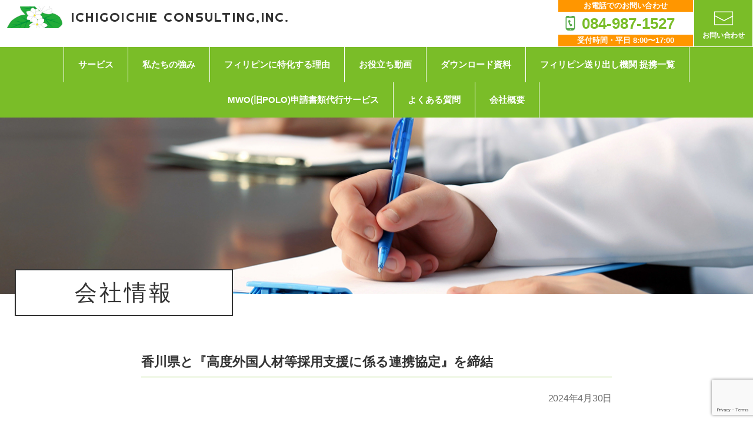

--- FILE ---
content_type: text/html; charset=utf-8
request_url: https://www.google.com/recaptcha/api2/anchor?ar=1&k=6LdjN5koAAAAAEYIxjs9ozVIFpZgIBm0gUnmcEN7&co=aHR0cHM6Ly93d3cuaWNoaWdvaWNoaWUtanAuY29tOjQ0Mw..&hl=en&v=N67nZn4AqZkNcbeMu4prBgzg&size=invisible&anchor-ms=20000&execute-ms=30000&cb=t4lf521a4b4k
body_size: 49759
content:
<!DOCTYPE HTML><html dir="ltr" lang="en"><head><meta http-equiv="Content-Type" content="text/html; charset=UTF-8">
<meta http-equiv="X-UA-Compatible" content="IE=edge">
<title>reCAPTCHA</title>
<style type="text/css">
/* cyrillic-ext */
@font-face {
  font-family: 'Roboto';
  font-style: normal;
  font-weight: 400;
  font-stretch: 100%;
  src: url(//fonts.gstatic.com/s/roboto/v48/KFO7CnqEu92Fr1ME7kSn66aGLdTylUAMa3GUBHMdazTgWw.woff2) format('woff2');
  unicode-range: U+0460-052F, U+1C80-1C8A, U+20B4, U+2DE0-2DFF, U+A640-A69F, U+FE2E-FE2F;
}
/* cyrillic */
@font-face {
  font-family: 'Roboto';
  font-style: normal;
  font-weight: 400;
  font-stretch: 100%;
  src: url(//fonts.gstatic.com/s/roboto/v48/KFO7CnqEu92Fr1ME7kSn66aGLdTylUAMa3iUBHMdazTgWw.woff2) format('woff2');
  unicode-range: U+0301, U+0400-045F, U+0490-0491, U+04B0-04B1, U+2116;
}
/* greek-ext */
@font-face {
  font-family: 'Roboto';
  font-style: normal;
  font-weight: 400;
  font-stretch: 100%;
  src: url(//fonts.gstatic.com/s/roboto/v48/KFO7CnqEu92Fr1ME7kSn66aGLdTylUAMa3CUBHMdazTgWw.woff2) format('woff2');
  unicode-range: U+1F00-1FFF;
}
/* greek */
@font-face {
  font-family: 'Roboto';
  font-style: normal;
  font-weight: 400;
  font-stretch: 100%;
  src: url(//fonts.gstatic.com/s/roboto/v48/KFO7CnqEu92Fr1ME7kSn66aGLdTylUAMa3-UBHMdazTgWw.woff2) format('woff2');
  unicode-range: U+0370-0377, U+037A-037F, U+0384-038A, U+038C, U+038E-03A1, U+03A3-03FF;
}
/* math */
@font-face {
  font-family: 'Roboto';
  font-style: normal;
  font-weight: 400;
  font-stretch: 100%;
  src: url(//fonts.gstatic.com/s/roboto/v48/KFO7CnqEu92Fr1ME7kSn66aGLdTylUAMawCUBHMdazTgWw.woff2) format('woff2');
  unicode-range: U+0302-0303, U+0305, U+0307-0308, U+0310, U+0312, U+0315, U+031A, U+0326-0327, U+032C, U+032F-0330, U+0332-0333, U+0338, U+033A, U+0346, U+034D, U+0391-03A1, U+03A3-03A9, U+03B1-03C9, U+03D1, U+03D5-03D6, U+03F0-03F1, U+03F4-03F5, U+2016-2017, U+2034-2038, U+203C, U+2040, U+2043, U+2047, U+2050, U+2057, U+205F, U+2070-2071, U+2074-208E, U+2090-209C, U+20D0-20DC, U+20E1, U+20E5-20EF, U+2100-2112, U+2114-2115, U+2117-2121, U+2123-214F, U+2190, U+2192, U+2194-21AE, U+21B0-21E5, U+21F1-21F2, U+21F4-2211, U+2213-2214, U+2216-22FF, U+2308-230B, U+2310, U+2319, U+231C-2321, U+2336-237A, U+237C, U+2395, U+239B-23B7, U+23D0, U+23DC-23E1, U+2474-2475, U+25AF, U+25B3, U+25B7, U+25BD, U+25C1, U+25CA, U+25CC, U+25FB, U+266D-266F, U+27C0-27FF, U+2900-2AFF, U+2B0E-2B11, U+2B30-2B4C, U+2BFE, U+3030, U+FF5B, U+FF5D, U+1D400-1D7FF, U+1EE00-1EEFF;
}
/* symbols */
@font-face {
  font-family: 'Roboto';
  font-style: normal;
  font-weight: 400;
  font-stretch: 100%;
  src: url(//fonts.gstatic.com/s/roboto/v48/KFO7CnqEu92Fr1ME7kSn66aGLdTylUAMaxKUBHMdazTgWw.woff2) format('woff2');
  unicode-range: U+0001-000C, U+000E-001F, U+007F-009F, U+20DD-20E0, U+20E2-20E4, U+2150-218F, U+2190, U+2192, U+2194-2199, U+21AF, U+21E6-21F0, U+21F3, U+2218-2219, U+2299, U+22C4-22C6, U+2300-243F, U+2440-244A, U+2460-24FF, U+25A0-27BF, U+2800-28FF, U+2921-2922, U+2981, U+29BF, U+29EB, U+2B00-2BFF, U+4DC0-4DFF, U+FFF9-FFFB, U+10140-1018E, U+10190-1019C, U+101A0, U+101D0-101FD, U+102E0-102FB, U+10E60-10E7E, U+1D2C0-1D2D3, U+1D2E0-1D37F, U+1F000-1F0FF, U+1F100-1F1AD, U+1F1E6-1F1FF, U+1F30D-1F30F, U+1F315, U+1F31C, U+1F31E, U+1F320-1F32C, U+1F336, U+1F378, U+1F37D, U+1F382, U+1F393-1F39F, U+1F3A7-1F3A8, U+1F3AC-1F3AF, U+1F3C2, U+1F3C4-1F3C6, U+1F3CA-1F3CE, U+1F3D4-1F3E0, U+1F3ED, U+1F3F1-1F3F3, U+1F3F5-1F3F7, U+1F408, U+1F415, U+1F41F, U+1F426, U+1F43F, U+1F441-1F442, U+1F444, U+1F446-1F449, U+1F44C-1F44E, U+1F453, U+1F46A, U+1F47D, U+1F4A3, U+1F4B0, U+1F4B3, U+1F4B9, U+1F4BB, U+1F4BF, U+1F4C8-1F4CB, U+1F4D6, U+1F4DA, U+1F4DF, U+1F4E3-1F4E6, U+1F4EA-1F4ED, U+1F4F7, U+1F4F9-1F4FB, U+1F4FD-1F4FE, U+1F503, U+1F507-1F50B, U+1F50D, U+1F512-1F513, U+1F53E-1F54A, U+1F54F-1F5FA, U+1F610, U+1F650-1F67F, U+1F687, U+1F68D, U+1F691, U+1F694, U+1F698, U+1F6AD, U+1F6B2, U+1F6B9-1F6BA, U+1F6BC, U+1F6C6-1F6CF, U+1F6D3-1F6D7, U+1F6E0-1F6EA, U+1F6F0-1F6F3, U+1F6F7-1F6FC, U+1F700-1F7FF, U+1F800-1F80B, U+1F810-1F847, U+1F850-1F859, U+1F860-1F887, U+1F890-1F8AD, U+1F8B0-1F8BB, U+1F8C0-1F8C1, U+1F900-1F90B, U+1F93B, U+1F946, U+1F984, U+1F996, U+1F9E9, U+1FA00-1FA6F, U+1FA70-1FA7C, U+1FA80-1FA89, U+1FA8F-1FAC6, U+1FACE-1FADC, U+1FADF-1FAE9, U+1FAF0-1FAF8, U+1FB00-1FBFF;
}
/* vietnamese */
@font-face {
  font-family: 'Roboto';
  font-style: normal;
  font-weight: 400;
  font-stretch: 100%;
  src: url(//fonts.gstatic.com/s/roboto/v48/KFO7CnqEu92Fr1ME7kSn66aGLdTylUAMa3OUBHMdazTgWw.woff2) format('woff2');
  unicode-range: U+0102-0103, U+0110-0111, U+0128-0129, U+0168-0169, U+01A0-01A1, U+01AF-01B0, U+0300-0301, U+0303-0304, U+0308-0309, U+0323, U+0329, U+1EA0-1EF9, U+20AB;
}
/* latin-ext */
@font-face {
  font-family: 'Roboto';
  font-style: normal;
  font-weight: 400;
  font-stretch: 100%;
  src: url(//fonts.gstatic.com/s/roboto/v48/KFO7CnqEu92Fr1ME7kSn66aGLdTylUAMa3KUBHMdazTgWw.woff2) format('woff2');
  unicode-range: U+0100-02BA, U+02BD-02C5, U+02C7-02CC, U+02CE-02D7, U+02DD-02FF, U+0304, U+0308, U+0329, U+1D00-1DBF, U+1E00-1E9F, U+1EF2-1EFF, U+2020, U+20A0-20AB, U+20AD-20C0, U+2113, U+2C60-2C7F, U+A720-A7FF;
}
/* latin */
@font-face {
  font-family: 'Roboto';
  font-style: normal;
  font-weight: 400;
  font-stretch: 100%;
  src: url(//fonts.gstatic.com/s/roboto/v48/KFO7CnqEu92Fr1ME7kSn66aGLdTylUAMa3yUBHMdazQ.woff2) format('woff2');
  unicode-range: U+0000-00FF, U+0131, U+0152-0153, U+02BB-02BC, U+02C6, U+02DA, U+02DC, U+0304, U+0308, U+0329, U+2000-206F, U+20AC, U+2122, U+2191, U+2193, U+2212, U+2215, U+FEFF, U+FFFD;
}
/* cyrillic-ext */
@font-face {
  font-family: 'Roboto';
  font-style: normal;
  font-weight: 500;
  font-stretch: 100%;
  src: url(//fonts.gstatic.com/s/roboto/v48/KFO7CnqEu92Fr1ME7kSn66aGLdTylUAMa3GUBHMdazTgWw.woff2) format('woff2');
  unicode-range: U+0460-052F, U+1C80-1C8A, U+20B4, U+2DE0-2DFF, U+A640-A69F, U+FE2E-FE2F;
}
/* cyrillic */
@font-face {
  font-family: 'Roboto';
  font-style: normal;
  font-weight: 500;
  font-stretch: 100%;
  src: url(//fonts.gstatic.com/s/roboto/v48/KFO7CnqEu92Fr1ME7kSn66aGLdTylUAMa3iUBHMdazTgWw.woff2) format('woff2');
  unicode-range: U+0301, U+0400-045F, U+0490-0491, U+04B0-04B1, U+2116;
}
/* greek-ext */
@font-face {
  font-family: 'Roboto';
  font-style: normal;
  font-weight: 500;
  font-stretch: 100%;
  src: url(//fonts.gstatic.com/s/roboto/v48/KFO7CnqEu92Fr1ME7kSn66aGLdTylUAMa3CUBHMdazTgWw.woff2) format('woff2');
  unicode-range: U+1F00-1FFF;
}
/* greek */
@font-face {
  font-family: 'Roboto';
  font-style: normal;
  font-weight: 500;
  font-stretch: 100%;
  src: url(//fonts.gstatic.com/s/roboto/v48/KFO7CnqEu92Fr1ME7kSn66aGLdTylUAMa3-UBHMdazTgWw.woff2) format('woff2');
  unicode-range: U+0370-0377, U+037A-037F, U+0384-038A, U+038C, U+038E-03A1, U+03A3-03FF;
}
/* math */
@font-face {
  font-family: 'Roboto';
  font-style: normal;
  font-weight: 500;
  font-stretch: 100%;
  src: url(//fonts.gstatic.com/s/roboto/v48/KFO7CnqEu92Fr1ME7kSn66aGLdTylUAMawCUBHMdazTgWw.woff2) format('woff2');
  unicode-range: U+0302-0303, U+0305, U+0307-0308, U+0310, U+0312, U+0315, U+031A, U+0326-0327, U+032C, U+032F-0330, U+0332-0333, U+0338, U+033A, U+0346, U+034D, U+0391-03A1, U+03A3-03A9, U+03B1-03C9, U+03D1, U+03D5-03D6, U+03F0-03F1, U+03F4-03F5, U+2016-2017, U+2034-2038, U+203C, U+2040, U+2043, U+2047, U+2050, U+2057, U+205F, U+2070-2071, U+2074-208E, U+2090-209C, U+20D0-20DC, U+20E1, U+20E5-20EF, U+2100-2112, U+2114-2115, U+2117-2121, U+2123-214F, U+2190, U+2192, U+2194-21AE, U+21B0-21E5, U+21F1-21F2, U+21F4-2211, U+2213-2214, U+2216-22FF, U+2308-230B, U+2310, U+2319, U+231C-2321, U+2336-237A, U+237C, U+2395, U+239B-23B7, U+23D0, U+23DC-23E1, U+2474-2475, U+25AF, U+25B3, U+25B7, U+25BD, U+25C1, U+25CA, U+25CC, U+25FB, U+266D-266F, U+27C0-27FF, U+2900-2AFF, U+2B0E-2B11, U+2B30-2B4C, U+2BFE, U+3030, U+FF5B, U+FF5D, U+1D400-1D7FF, U+1EE00-1EEFF;
}
/* symbols */
@font-face {
  font-family: 'Roboto';
  font-style: normal;
  font-weight: 500;
  font-stretch: 100%;
  src: url(//fonts.gstatic.com/s/roboto/v48/KFO7CnqEu92Fr1ME7kSn66aGLdTylUAMaxKUBHMdazTgWw.woff2) format('woff2');
  unicode-range: U+0001-000C, U+000E-001F, U+007F-009F, U+20DD-20E0, U+20E2-20E4, U+2150-218F, U+2190, U+2192, U+2194-2199, U+21AF, U+21E6-21F0, U+21F3, U+2218-2219, U+2299, U+22C4-22C6, U+2300-243F, U+2440-244A, U+2460-24FF, U+25A0-27BF, U+2800-28FF, U+2921-2922, U+2981, U+29BF, U+29EB, U+2B00-2BFF, U+4DC0-4DFF, U+FFF9-FFFB, U+10140-1018E, U+10190-1019C, U+101A0, U+101D0-101FD, U+102E0-102FB, U+10E60-10E7E, U+1D2C0-1D2D3, U+1D2E0-1D37F, U+1F000-1F0FF, U+1F100-1F1AD, U+1F1E6-1F1FF, U+1F30D-1F30F, U+1F315, U+1F31C, U+1F31E, U+1F320-1F32C, U+1F336, U+1F378, U+1F37D, U+1F382, U+1F393-1F39F, U+1F3A7-1F3A8, U+1F3AC-1F3AF, U+1F3C2, U+1F3C4-1F3C6, U+1F3CA-1F3CE, U+1F3D4-1F3E0, U+1F3ED, U+1F3F1-1F3F3, U+1F3F5-1F3F7, U+1F408, U+1F415, U+1F41F, U+1F426, U+1F43F, U+1F441-1F442, U+1F444, U+1F446-1F449, U+1F44C-1F44E, U+1F453, U+1F46A, U+1F47D, U+1F4A3, U+1F4B0, U+1F4B3, U+1F4B9, U+1F4BB, U+1F4BF, U+1F4C8-1F4CB, U+1F4D6, U+1F4DA, U+1F4DF, U+1F4E3-1F4E6, U+1F4EA-1F4ED, U+1F4F7, U+1F4F9-1F4FB, U+1F4FD-1F4FE, U+1F503, U+1F507-1F50B, U+1F50D, U+1F512-1F513, U+1F53E-1F54A, U+1F54F-1F5FA, U+1F610, U+1F650-1F67F, U+1F687, U+1F68D, U+1F691, U+1F694, U+1F698, U+1F6AD, U+1F6B2, U+1F6B9-1F6BA, U+1F6BC, U+1F6C6-1F6CF, U+1F6D3-1F6D7, U+1F6E0-1F6EA, U+1F6F0-1F6F3, U+1F6F7-1F6FC, U+1F700-1F7FF, U+1F800-1F80B, U+1F810-1F847, U+1F850-1F859, U+1F860-1F887, U+1F890-1F8AD, U+1F8B0-1F8BB, U+1F8C0-1F8C1, U+1F900-1F90B, U+1F93B, U+1F946, U+1F984, U+1F996, U+1F9E9, U+1FA00-1FA6F, U+1FA70-1FA7C, U+1FA80-1FA89, U+1FA8F-1FAC6, U+1FACE-1FADC, U+1FADF-1FAE9, U+1FAF0-1FAF8, U+1FB00-1FBFF;
}
/* vietnamese */
@font-face {
  font-family: 'Roboto';
  font-style: normal;
  font-weight: 500;
  font-stretch: 100%;
  src: url(//fonts.gstatic.com/s/roboto/v48/KFO7CnqEu92Fr1ME7kSn66aGLdTylUAMa3OUBHMdazTgWw.woff2) format('woff2');
  unicode-range: U+0102-0103, U+0110-0111, U+0128-0129, U+0168-0169, U+01A0-01A1, U+01AF-01B0, U+0300-0301, U+0303-0304, U+0308-0309, U+0323, U+0329, U+1EA0-1EF9, U+20AB;
}
/* latin-ext */
@font-face {
  font-family: 'Roboto';
  font-style: normal;
  font-weight: 500;
  font-stretch: 100%;
  src: url(//fonts.gstatic.com/s/roboto/v48/KFO7CnqEu92Fr1ME7kSn66aGLdTylUAMa3KUBHMdazTgWw.woff2) format('woff2');
  unicode-range: U+0100-02BA, U+02BD-02C5, U+02C7-02CC, U+02CE-02D7, U+02DD-02FF, U+0304, U+0308, U+0329, U+1D00-1DBF, U+1E00-1E9F, U+1EF2-1EFF, U+2020, U+20A0-20AB, U+20AD-20C0, U+2113, U+2C60-2C7F, U+A720-A7FF;
}
/* latin */
@font-face {
  font-family: 'Roboto';
  font-style: normal;
  font-weight: 500;
  font-stretch: 100%;
  src: url(//fonts.gstatic.com/s/roboto/v48/KFO7CnqEu92Fr1ME7kSn66aGLdTylUAMa3yUBHMdazQ.woff2) format('woff2');
  unicode-range: U+0000-00FF, U+0131, U+0152-0153, U+02BB-02BC, U+02C6, U+02DA, U+02DC, U+0304, U+0308, U+0329, U+2000-206F, U+20AC, U+2122, U+2191, U+2193, U+2212, U+2215, U+FEFF, U+FFFD;
}
/* cyrillic-ext */
@font-face {
  font-family: 'Roboto';
  font-style: normal;
  font-weight: 900;
  font-stretch: 100%;
  src: url(//fonts.gstatic.com/s/roboto/v48/KFO7CnqEu92Fr1ME7kSn66aGLdTylUAMa3GUBHMdazTgWw.woff2) format('woff2');
  unicode-range: U+0460-052F, U+1C80-1C8A, U+20B4, U+2DE0-2DFF, U+A640-A69F, U+FE2E-FE2F;
}
/* cyrillic */
@font-face {
  font-family: 'Roboto';
  font-style: normal;
  font-weight: 900;
  font-stretch: 100%;
  src: url(//fonts.gstatic.com/s/roboto/v48/KFO7CnqEu92Fr1ME7kSn66aGLdTylUAMa3iUBHMdazTgWw.woff2) format('woff2');
  unicode-range: U+0301, U+0400-045F, U+0490-0491, U+04B0-04B1, U+2116;
}
/* greek-ext */
@font-face {
  font-family: 'Roboto';
  font-style: normal;
  font-weight: 900;
  font-stretch: 100%;
  src: url(//fonts.gstatic.com/s/roboto/v48/KFO7CnqEu92Fr1ME7kSn66aGLdTylUAMa3CUBHMdazTgWw.woff2) format('woff2');
  unicode-range: U+1F00-1FFF;
}
/* greek */
@font-face {
  font-family: 'Roboto';
  font-style: normal;
  font-weight: 900;
  font-stretch: 100%;
  src: url(//fonts.gstatic.com/s/roboto/v48/KFO7CnqEu92Fr1ME7kSn66aGLdTylUAMa3-UBHMdazTgWw.woff2) format('woff2');
  unicode-range: U+0370-0377, U+037A-037F, U+0384-038A, U+038C, U+038E-03A1, U+03A3-03FF;
}
/* math */
@font-face {
  font-family: 'Roboto';
  font-style: normal;
  font-weight: 900;
  font-stretch: 100%;
  src: url(//fonts.gstatic.com/s/roboto/v48/KFO7CnqEu92Fr1ME7kSn66aGLdTylUAMawCUBHMdazTgWw.woff2) format('woff2');
  unicode-range: U+0302-0303, U+0305, U+0307-0308, U+0310, U+0312, U+0315, U+031A, U+0326-0327, U+032C, U+032F-0330, U+0332-0333, U+0338, U+033A, U+0346, U+034D, U+0391-03A1, U+03A3-03A9, U+03B1-03C9, U+03D1, U+03D5-03D6, U+03F0-03F1, U+03F4-03F5, U+2016-2017, U+2034-2038, U+203C, U+2040, U+2043, U+2047, U+2050, U+2057, U+205F, U+2070-2071, U+2074-208E, U+2090-209C, U+20D0-20DC, U+20E1, U+20E5-20EF, U+2100-2112, U+2114-2115, U+2117-2121, U+2123-214F, U+2190, U+2192, U+2194-21AE, U+21B0-21E5, U+21F1-21F2, U+21F4-2211, U+2213-2214, U+2216-22FF, U+2308-230B, U+2310, U+2319, U+231C-2321, U+2336-237A, U+237C, U+2395, U+239B-23B7, U+23D0, U+23DC-23E1, U+2474-2475, U+25AF, U+25B3, U+25B7, U+25BD, U+25C1, U+25CA, U+25CC, U+25FB, U+266D-266F, U+27C0-27FF, U+2900-2AFF, U+2B0E-2B11, U+2B30-2B4C, U+2BFE, U+3030, U+FF5B, U+FF5D, U+1D400-1D7FF, U+1EE00-1EEFF;
}
/* symbols */
@font-face {
  font-family: 'Roboto';
  font-style: normal;
  font-weight: 900;
  font-stretch: 100%;
  src: url(//fonts.gstatic.com/s/roboto/v48/KFO7CnqEu92Fr1ME7kSn66aGLdTylUAMaxKUBHMdazTgWw.woff2) format('woff2');
  unicode-range: U+0001-000C, U+000E-001F, U+007F-009F, U+20DD-20E0, U+20E2-20E4, U+2150-218F, U+2190, U+2192, U+2194-2199, U+21AF, U+21E6-21F0, U+21F3, U+2218-2219, U+2299, U+22C4-22C6, U+2300-243F, U+2440-244A, U+2460-24FF, U+25A0-27BF, U+2800-28FF, U+2921-2922, U+2981, U+29BF, U+29EB, U+2B00-2BFF, U+4DC0-4DFF, U+FFF9-FFFB, U+10140-1018E, U+10190-1019C, U+101A0, U+101D0-101FD, U+102E0-102FB, U+10E60-10E7E, U+1D2C0-1D2D3, U+1D2E0-1D37F, U+1F000-1F0FF, U+1F100-1F1AD, U+1F1E6-1F1FF, U+1F30D-1F30F, U+1F315, U+1F31C, U+1F31E, U+1F320-1F32C, U+1F336, U+1F378, U+1F37D, U+1F382, U+1F393-1F39F, U+1F3A7-1F3A8, U+1F3AC-1F3AF, U+1F3C2, U+1F3C4-1F3C6, U+1F3CA-1F3CE, U+1F3D4-1F3E0, U+1F3ED, U+1F3F1-1F3F3, U+1F3F5-1F3F7, U+1F408, U+1F415, U+1F41F, U+1F426, U+1F43F, U+1F441-1F442, U+1F444, U+1F446-1F449, U+1F44C-1F44E, U+1F453, U+1F46A, U+1F47D, U+1F4A3, U+1F4B0, U+1F4B3, U+1F4B9, U+1F4BB, U+1F4BF, U+1F4C8-1F4CB, U+1F4D6, U+1F4DA, U+1F4DF, U+1F4E3-1F4E6, U+1F4EA-1F4ED, U+1F4F7, U+1F4F9-1F4FB, U+1F4FD-1F4FE, U+1F503, U+1F507-1F50B, U+1F50D, U+1F512-1F513, U+1F53E-1F54A, U+1F54F-1F5FA, U+1F610, U+1F650-1F67F, U+1F687, U+1F68D, U+1F691, U+1F694, U+1F698, U+1F6AD, U+1F6B2, U+1F6B9-1F6BA, U+1F6BC, U+1F6C6-1F6CF, U+1F6D3-1F6D7, U+1F6E0-1F6EA, U+1F6F0-1F6F3, U+1F6F7-1F6FC, U+1F700-1F7FF, U+1F800-1F80B, U+1F810-1F847, U+1F850-1F859, U+1F860-1F887, U+1F890-1F8AD, U+1F8B0-1F8BB, U+1F8C0-1F8C1, U+1F900-1F90B, U+1F93B, U+1F946, U+1F984, U+1F996, U+1F9E9, U+1FA00-1FA6F, U+1FA70-1FA7C, U+1FA80-1FA89, U+1FA8F-1FAC6, U+1FACE-1FADC, U+1FADF-1FAE9, U+1FAF0-1FAF8, U+1FB00-1FBFF;
}
/* vietnamese */
@font-face {
  font-family: 'Roboto';
  font-style: normal;
  font-weight: 900;
  font-stretch: 100%;
  src: url(//fonts.gstatic.com/s/roboto/v48/KFO7CnqEu92Fr1ME7kSn66aGLdTylUAMa3OUBHMdazTgWw.woff2) format('woff2');
  unicode-range: U+0102-0103, U+0110-0111, U+0128-0129, U+0168-0169, U+01A0-01A1, U+01AF-01B0, U+0300-0301, U+0303-0304, U+0308-0309, U+0323, U+0329, U+1EA0-1EF9, U+20AB;
}
/* latin-ext */
@font-face {
  font-family: 'Roboto';
  font-style: normal;
  font-weight: 900;
  font-stretch: 100%;
  src: url(//fonts.gstatic.com/s/roboto/v48/KFO7CnqEu92Fr1ME7kSn66aGLdTylUAMa3KUBHMdazTgWw.woff2) format('woff2');
  unicode-range: U+0100-02BA, U+02BD-02C5, U+02C7-02CC, U+02CE-02D7, U+02DD-02FF, U+0304, U+0308, U+0329, U+1D00-1DBF, U+1E00-1E9F, U+1EF2-1EFF, U+2020, U+20A0-20AB, U+20AD-20C0, U+2113, U+2C60-2C7F, U+A720-A7FF;
}
/* latin */
@font-face {
  font-family: 'Roboto';
  font-style: normal;
  font-weight: 900;
  font-stretch: 100%;
  src: url(//fonts.gstatic.com/s/roboto/v48/KFO7CnqEu92Fr1ME7kSn66aGLdTylUAMa3yUBHMdazQ.woff2) format('woff2');
  unicode-range: U+0000-00FF, U+0131, U+0152-0153, U+02BB-02BC, U+02C6, U+02DA, U+02DC, U+0304, U+0308, U+0329, U+2000-206F, U+20AC, U+2122, U+2191, U+2193, U+2212, U+2215, U+FEFF, U+FFFD;
}

</style>
<link rel="stylesheet" type="text/css" href="https://www.gstatic.com/recaptcha/releases/N67nZn4AqZkNcbeMu4prBgzg/styles__ltr.css">
<script nonce="O_vc6jJCNHAfmMg0srypIw" type="text/javascript">window['__recaptcha_api'] = 'https://www.google.com/recaptcha/api2/';</script>
<script type="text/javascript" src="https://www.gstatic.com/recaptcha/releases/N67nZn4AqZkNcbeMu4prBgzg/recaptcha__en.js" nonce="O_vc6jJCNHAfmMg0srypIw">
      
    </script></head>
<body><div id="rc-anchor-alert" class="rc-anchor-alert"></div>
<input type="hidden" id="recaptcha-token" value="[base64]">
<script type="text/javascript" nonce="O_vc6jJCNHAfmMg0srypIw">
      recaptcha.anchor.Main.init("[\x22ainput\x22,[\x22bgdata\x22,\x22\x22,\[base64]/[base64]/[base64]/bmV3IHJbeF0oY1swXSk6RT09Mj9uZXcgclt4XShjWzBdLGNbMV0pOkU9PTM/bmV3IHJbeF0oY1swXSxjWzFdLGNbMl0pOkU9PTQ/[base64]/[base64]/[base64]/[base64]/[base64]/[base64]/[base64]/[base64]\x22,\[base64]\\u003d\x22,\x22w4QCw5wNwoBzwpYofVZSAEN1TsKvw5LDgMKtc3TCrn7ChcOfw49swrHCsMK9NRHCn0RPc8O8I8OYCAvDsjojGMOtMhrClGPDp1w8wpJ6cG3DlTNow44dWinDiUDDtcKecBTDoFzDjH7DmcONCngQHmI7wrREwqsPwq9zYSdDw6nCicKNw6PDlg0VwqQwwp/[base64]/Dr8KRwox5LMO5TF7DgQwCwpB9w4pBBUwWwqrDkMOaw6ggDFlLDjHCg8K6NcK7TcOXw7ZlCh0fwoITw6bCjksIw6rDs8K2IMO8EcKGA8K9XFDClmpyU0rDosK0wr1hJsO/w6DDksK/cH3CrAzDl8OKK8KzwpAFwrrCrMODwo/DucK7ZcORw4/ChXEXa8OBwp/Ck8OzMk/DnEYnA8OKLHx0w4DDv8OkQ1LDnl45X8O2wpltbERHZAjDt8KAw7FVeMOzMXPCvjDDpcKdw49pwpIgwpDDm0rDpX43wqfCusK7wrRXAsKyU8O1EQ7CqMKFMHAtwqdGG34jQkHCr8KlwqUWakxULMKAwrXCgFzDvsKew61bw5dYwqTDt8KcHkk4Y8OzKCXCmi/DksO2w4JGOkfCiMKDR2XDpsKxw64gw7ttwotgBG3DvsOuHsKNV8KFf25XwrzDrkh3Ci/[base64]/Dg8Ovw6o9w7DDgsKRwpHDlTPDs0XCtgzDqsODwq5jw6pAccK5wo4Zbw09TMKOEHMyKcKPwrRkw5zCjijDoVPDvH3DscKbwpHDsUbCr8KNwqrDvk3Dg8OVwofCpg00w6sbwr1Hw7U/UE0hJsKlw5YrwpTDp8OEwo/CtMKgRgTCp8KdXj0ORcKffcOSesKrw5liScKQw4opSynDj8KmwprCrz55wqLDhALDvF/CvSgfDW1uwoLCp0rCgsKodcO7wrgoIsKdF8OywrPCkHtTUkwcAcO5w70PwpJLwot/wp3DtxzCvcOCw4AKw73CrnAPw7MwWMOwFX/CqcKIw5nDqSPDu8KuwrfCpwomwqpPwqg/woJrw7AFJsO0E0TDkkHCucOkKzvCgcKFwpHClsOARCR6w4DDtSBUSQXDn07DolY8wrFLwpvCjcOYCRtrwrIsYsKoNBvDt0ZHeMO/wpbClTbDs8KMwqEzbz/[base64]/DkMOMB8OlDkwVBw1kw5HCuy80wp7Dv1PCulgqw4XCs8Oqw7bDmBPDocKcIm1VF8Ovw4jDtFp3w7rDn8KHwobDnMOJSQHCqlcZI2F/KVDCn0/DijTDun1lwrIBw5bCv8O4YFt6w4LDq8OxwqQzVw3DkMOmXsOHY8OIMsK3wrl6Dm4bw55mw7zDrnnDkMK/cMKyw4LDvMK6w4HDsyVZUmhaw6V6D8K/[base64]/DvyjDrBltZCDDsQHDhMKIwqVtwrHDgzTDvcORw77ClsOdbQxjwoTChsOUesOBw4TDuRHCpFTCj8K0w7PDgcOOMGjDqDzCg1fDpMO/[base64]/DuMK+csKQfMOwwq/CoMOdNX3CiMOQA2UXw6bCssOvFsK/CFnDtcK7YwfCisKZwrlDw4JawqvDmcK+e3p2GcOtdkbCmEx8A8K/GxDCsMKRwoJJTQjCqnnCmVPCo0/DlDMTw5Faw5DCrnTCvCxwaMOZIAUjw6PCrMKBMFLDhi3ChsOJw5o9wptMw5EYfFXCuDrCscOew6d+wrF5WGUjwpNBK8OJEMO8ZcK4w7Myw4LDjz4Nw53DkMK2XhHCu8Kuw6N5wpHDjcKwMcOPdmHCjB/Dsz7Cu2nClx/DrHBMwqxXwrPDv8OGw4UQw7YyFcObVC0Dw5PDssOAw6fDvTFQw74lwp/Cm8Kiw4MscUvDrsOOZMOGw4EKw5DCp8KfNcKaN05Hw60lIkgYw6XDv1LDmQHCjMKvw64JKWTDjcKFKMOlwqUtElTDgMKaMcKmw7bCusKpfMKEFzwWEcOlKjxTw6/[base64]/dTY4eMKALgXDuH0Iw6QFPcKvFMOHwpQQQg4XRsKyIArDqDNRcQzCt3fCnTk0SMONwr/CncKocwRJwpk7w79mw7xPTD4mwrAWwqjCtTrChMKJE1MQO8OSODQKwoM9W10bFQ4zQCknLMKVZ8OJO8OUJQvCllPDtVNrwo8RSBUEwqzDusKpw4PDk8OickjCqRBKwrlow6F4XMKcSxvDlw1wQsOdW8K/w6jDj8KubFt3H8OmMF5ew5PCr1koCktbYApmXlN0XcOub8KUwoYZNsOoLsOCGsKLLsOrC8OJJsOwacKAw4w7w4YRDMO1w5VmFS8FEERwYMKrYzEUKAplw5/DssOfw4hOw7ZOw7YSwqJ/DSlxR3jDjsOGw7E+QEbDncO+WcKmw43DnMOxH8KbQhnDsXfCnw0SwoXCgMO0XS/CscO+asKqwo4uw57DuyERwpJlKGVUwqvDpGfClcOAEcOWw4fChMOkwrHCkTfDnMK1fcOpwr8Xwq/[base64]/DqsO/[base64]/Dk0AZLEbCuX0/[base64]/ChzZ2RSjDq8OhwpxfIMK5AMO5w5Blw6UFwpNnI01LwojDqsKUwoLCjmptwqTDkk4kOz9DPsOJwqnCj2XCoxMXwq3Dpjk5RkYGXMO6U1/CsMKbw5vDt8KUeFPDnDNuMMK1wp4lHVrCuMK1wpx1JE0WQMOYw5/DuA7DgMO3wrUkdgfClGZqw64SwpgdAMO1DBrDq3rDmMObwrsfw65HBB7DkcKQfyrDncOBw7jCtMKGWyp/J8KdwqrDlE5UeG4dwrMXRUPDhG7Chh5TSMOsw74Cw7/CvXDDiljCpRXDr0TCng/DlcK8SsKOfn1Dw7BeQi14w4wlw6YyDsKJKxAgawcaBzZUwqPCkG/[base64]/CsMKYG8KowqPCt1rCpEHDpx/[base64]/DhzXCnsKsw4XCmMKAYxRtZVTCr0NOUmJDD8OOw63DqVh7M2tmZS/Cv8K0Y8OtfsOyaMKoB8OPwo5OEBfDgMK9I2fDvsKRw50hNcOaw6wswrDCjDYewozDqw8cQMO3NMO9Y8OWSHvCk2DDo2F+w7LCuxXCnEFzGFvDqsKxKMOCWRHDm2R+LsKcwpBzKj7CsyJew5NNw6DCmMO8wpN/cH3Cmx3DvCUIw4PDlx4lwr7DnE5rwpbCtmJnw5HCojoLwrVWw7gEwqEww655w7AcCsK7wrzDg0jCvMO7JMKrYsKdw7/Csh18cQ0VV8OZw6TCusOSHsKqw6R/wrg9LwAAwqLCrVkSw5fCogJMw5nCsG1yw5kQw5rDiTMjwrsbw4jCvsKCVlzCjwdNRcKoVMKZwq3DrcOOdCciM8Ozw4rDkTjDhcK4w7zDmsOKIMK6OiM6eH8Hw6rCoSh/wp7DrMOVwoB0w7xOwr/[base64]/Cn8OwQsOSw6gOwqPCh8KgLW4ITjsYBsKIwqjCpHjDgV/CjygMwoUuwoLCm8OjB8K/GwnDink+TcOBwrbCh2x3aHcOw4/Ct017w4VkEHjDsj7Cv38JDcK/w5TDjcKVw7g1OnbDlcOjwq7CmMOpJ8OoSsOMLMK0w6vDrnLDmhbDl8KjCMKeOi/CiwlRc8OQw7EGQ8O2wqcqQMKow6wKw4NPPMKhw7PDp8KbcBEVw5bDsMKpOjHDvHvCqMOJDyLDjDFIIlNgw6fCjH7DlBHDnw4gQHrDijbChGJKODI2w6LCtMOae1nDpkFSSB1tccK8w7fDrVo6w5opw7twwoElwqTCj8K/NTTDnMKuwpQ1wrjDrEYKw7dJMA9TEnvDuVnCuElnwrklaMKoXi0PwrjDrMO5wrzDihktPMKGw69DRGApwobCnsOtw7XDqsOZwpvCjcOZw4PCpsK5XEEywq7CuRtTGifDmsOEK8Olw5TDt8O9w7pIw5bCusKXwr3CnsKVPWfCgQkvw5/CsUjCv0PDgcO0w7AUUcKWZcKdL13CtwcIwpLDi8Ohwr8hw53DuMK4wqXDmxQ+KMKXwrzCs8Oyw7FJXMO6e0jCiMO8AwXDkcKuU8K/RUN6cCBHw7YGBDl4dsK+a8O1w6DDs8Kpw5A6EsKdX8OhTjdZIsORw5nCrG3CjGzCoETDs29IFcOXcMKUw58Ew5Vjwq82YgHCt8O9bjfDncO3csKaw64Sw6BrLMKmw6fCnMOowoDDrwnCl8Ksw4/ChsK2dkHCqXYrR8OSwpfDjsKRwoF0Ex8mLwbCvzYxw5XCvnQhw5HCrMOCw73Cp8KYwqrDlVLDtsKmw7/DqmTCrl/CgMKVKwxXw785TmzCrcK+w4jCqmrDn1vDosOlIQ9CwqsJw50vcSomWU8JLxR2DcOyOcO+AcKgwpPDp3XCr8OSw5l0bhtvC3HCjX8Iw6LCr8Kuw5jCq3RbwqjDvTJkw6zCrQUww5c6csOAwo1fPsK4w59sWGA9w5zDvHBoDDQKcMKrwrdwVi90N8KYTy/Cg8KSClbCtcObHcOdLnbDrsKkw4BTRMK3w6t2woTDgG5Fw5rCpTzDpmrCncKaw7/Ctyl6IMOqw4UGUxDCkMKtM3tmwpEUCcKcfwNyEcOYwodrcsKRw63DuGfCscKYwooVw7NbHMKDw4YIYS4dXUQCw6gCWBfDlHUFw47DuMOTZ2ZrQsKdGsKGOhdUw7vCu1kmFgdpQsKSwo3Crk0xwqhywqdtRVXClXPCu8KbbcKTwpLDhcKEwp/Dg8OnJRfCmcK5UWvCjMOvwqxZwpHDkcK8w4N8csKwwoV0wrp3w5/[base64]/DgSEQOA80w5DDg8O2R1rDgkTDlMOKYELCpcOhQsKZwoDDucORw6LCqsKWwoAjw6wgwqkAw7TDtk/CjlfDrG3CrcKMw5PDlXFDwoNrUsKXG8K6IMOtwqvCucKgLcK+wq1FPnN0BMK+P8ORw6o4wrlaXsKkwr0Fegpdw5FFfcKkwq4Sw77Dq0I+RxzDusOcwrTCvsO5DS/ChcOqwo4QwrEjw5RjOcOhZkxdO8OLXcKuAsO/HBTCsFsSw4zDgkEyw45uwoUfw7/CvUEpM8OgwoHDgVYnw4TCnUPCiMOgJ3PDncOBJEZ9dkYPH8KvwoDDqH7ChcOVw5PDvV/[base64]/w4jDosK3LmXCkcKlw4YYFWbDnn/CpMKnwrfDiBcpwrXDqUHCqMOTwo0BwqQcwqzDmB8xN8K4w4jCjTsQM8OSNsKkBU/[base64]/CnmPCvsO9NCjCqMKNYVTCucO1wq0XCxkZwqHCtEs0V8KzdsOcwoTCmj7Cl8K5fMO/[base64]/DocKcw5bDkkM8w5NmEsKcG8KSwptHdMKpN1kvw7rCmx7DusKdwpAnA8Kjfng6wqZ1w6YvVGHDjSk6wo8/w7BtworChHPCtyl1w5zDiwE8E3fCjCtVwqnCh07DnWfDocKMAllew5LCjzvCkUzDh8KMwqrCh8KywrAwwrxyAGHDj2tGwqXDv8KPO8OTwp/CtMO7w6QIO8KXQ8KiwrhjwpguWS90cT3Dk8Kew4/[base64]/[base64]/[base64]/DrcKVw7lwwonCnMKfw5rCrXIlVlTCicOJwrPDjGU9w4B7woLDimo+wqvCl2zDiMKBw7NFw7/[base64]/CgmItw4jDlMOpShPDj8OPw7FEBcKlCg0iKsK9dMOXw7jCqGEnAMKVMsOcw4fDhxPCvsKKIcOVOjLDiMO4GsKowpEEGD8wU8KxAcOGw4DDoMKlwpJ9VsKmKsKZw6Jowr3DjMK+FRHDli0rw5V3Iyssw6bDuCrDssOWS1s1wqk6FA/CmMORwqzCg8O9wqHCmcKhwrXDqQM6wofCp0XClMKTwo8+YQHDjcOFwp7CvcKAwrxBw5bDlhwzD2nDhxfCog0LREXDjwwrwrbCoz0qHMOUAWdQa8KlwoPCjMOqw7LDgEshEMOhEMK+Y8KHw64RPsODJcKTwqPDhF3CmcO5wqJjwrTChhcmDkfCqcOQwqZ6Gn8Xw5l/w5M6TcKZwoTClGcRw54lMwLDrMKZw51Bw7XDsMKyb8KFRwNqIDt+esOIwq/DjcKtZUVnw7I/w6HDr8Orw7MRw53DnhgNw6rCnwDCmmTCl8Kgwp4JwrjDi8OGwrEbw4PDsMOJw6nDu8OJTcOvCT7DskkwwprClcKHwpdxwr3DgsOGw4EpB2LDvsOyw4lUwrp/wpPCuTxJw7w4wpPDll94wq5aMH3Cm8KKw4RVa3IDwo/Cu8O7DFt6CMKAw7JCw4EYdzpVcMKTwq4lIGdaZGwow6Z4AMOKw74KwrcKw7HChsKVw45ZNMKDXkzDjsKTw7XCrsKMwocZKcO3A8OZw6rDgkJdFcKPwq3DrcKDwrxfwqnDhyNJdcO+Q2c3OcO/w5EPHsOoe8OCJF/DplEBH8OrZxXCh8KtOjPCq8KGwqfDkcKLEcOGwpTDiEHCg8Obw7rDgmHCkk3CjcKEIMKXw5o3RBVJwpM3DAICw7HCnMKVw4HDpcKkwobDncKowop9R8OJw67Cp8O6w5Q/YSfDonBrEAINwpwXw4hFw7LCgHTDlzgDDFLCnMOMXW7CpBXDh8KISAXCucKUw4vCt8KGIRpVJkEvJsKvwp1RHR3CoyEOw4XDiBpOw7N/w4fDi8OyI8Kkw5bDm8K1X3zCnMK8WsKWwqN4w7XCh8OVIzrDg00/w67Ds2Y7EMKpZ09Aw4jCtcOSwo/DicKOJinCrnkYdsOhC8KNN8OQw5A6LQvDksOqwqDDmcOawpPCt8K1w4sGT8KAwrPDscKpJE/Ct8OWTMOzwrBqwrrCisKMwrdKFMO/[base64]/Ck8KdE1Z0w4/DksKSElIjbMOjUsOrchTCkm03woDDlsKEw4oAIRXDv8KIJsKXLV/CkiPDhMKRZRR5RxzCucK8wrUqwp0uAMKNWsO1wofCu8O2JG9Iwqd3XMOdGMKrw5nDunpaH8Kjwp0pPCAFBsOzw4DCmWXDosOEw7/DpsKdw5/Cu8KMAcKwaxVQUmXDscKJw78md8Ovw43CiW/Cu8OEw53CgsKuw4LDuMKxw4fCoMK/woM0w7lqwqvCvsKqVUPDmMKzBTF6w5MnRxINw7rDnXzDkE3DhcOWwpIqYl7CjTVkw73CtkfDnMKFMMKZYMKFfD/CisK4V1/[base64]/[base64]/[base64]/w4MGwrwcw4zDi13DiMKvHsKEV8OSecOZwoYkwoolR3hIOkVrwqwqw5U3w4YTSTTDjsKucsOHw5Z9worCl8Kiw5DCtWRvwo/[base64]/[base64]/CsD5nGWVXccO7fcKvwrlNwrthc8KpWlRzwrfCq2fDrnXCr8Kww7LCj8Oawp0Dw6k+FMO3w6fClMKmXDvCtjZPwq/Dp1FQwqUIUcO2UsKBKAkFwqR3Y8O/w67CusK9LMOkKsKjwqdObkDDisKzIsKLA8KHPnIJwpVHw68/W8O3wp3Cn8OdwqViCsKiaisDw5gbw5TCqEHDs8KHw7lswr7DpMOPHMK8G8OLUg9Iw75SLTHDsMOBA1FXw4XCuMKFesO8IRbCnirCojkqEcKpUsOvfsOCFMOzcsOvJMK2w5LCjQrDjnDDmMKXJ2LCmV7Ct8KWScK/wrvDssKDw7Mkw5zCnHwEPWrCsMKNw7LCgijDnsKQwrQCNsOGAcOqVMKgw5F1w6XDpmXDtFbCnErDnxnDqzXDo8Olwo5ew7vCnsOawpoUwpFzwp1swoEtw4TCk8KSSBTCvTbCp3HDmcOsccOiRsK4VMOJacO+IsK/[base64]/ClMKuPsKnTsOfCQDCkcOiCMO6A2wrOmTCgcKaJcK0w45/DXc1w5JYScO6wr3DkcOba8Kbw7N/NAzCt2/[base64]/[base64]/[base64]/CpsOSFmQMDUt9wpDDpjrDkcKEw5dEwr/CpEggwrgxwo5oeSrDrsOlU8OVwqLClsOccMOhX8OIOxV6DDJrFG56wrHCujbCj3MFAyXCoMKJPkfDl8KnbHLCjgUCUsOaFVbDvcKqw7nDqmg2UcKsScOVwp89wq/[base64]/CksOoZAwCwr44DsKSKsKfamnCqsOAwq4rNljDhMOLb8K5w7wlwp3DuFPCvDvDuEdSw5cxwonDuMOWwro6AHbDssOCwqXDtDArw6PDucK/AcKEw77Dij7DisOAwr7CtMKkwr7Do8ORwrHCmF/DrMOZw5lCXiJBwpjCscOgw6zDtytgCAXCpnhyZsK+IMK7w5DDvcKFwpZ4wohnDMOccQ3ClBjDjUXDgcKvGMOywq46G8K6HsK/wofDrMO/R8OKGMKgw5jCihkGVcKEMG7CskjCrGLDuVt3wo4hUwnDmsKsw5PCvsKqDMKiXcOgZcKgSMKAN1Nyw4kFamwmwo3CrsOSNQbDrMK8VcOawocxw6QsV8OUw7LDjMKUJcOYEy/Dj8KJISxODW/DuFgMw58zwpXDjMKgRsKta8KRwpN6wrAzN1dSPgDDpsOFwrXDvcK/X2ZmDcOyRx9Rw55aMV1HNcOxU8OxEATCjS7CqjI7wpHCuGTCljLCt3Erw49TQW4oS8OvD8K3KTBKAAhTBsK6wqvDlDLDiMO/w47Dk2jCrsK1wpEXGnbCvsKxN8KFd3Jpw5YhwqzChsK6w5PCn8Kww60OVMOOw5ZJT8OKB01rNWbCiXXCqjTCtMKcwqTDtsOiwpTCjwodEMONYlTDtMO3wpEqGyzDgAbDtl3DocOJw5TDjMOAw64/[base64]/[base64]/[base64]/[base64]/[base64]/[base64]/DkMKxwqjDv8OAGW9/wqlhwo/DgFHDiMKEwqbDkRd0BlrDmsOKbV8kAsKoSwoKwobDjzPCv8KXD2nCj8OCKMKTw7DCosOvw6HDv8KVwpnCrVBowosjO8Kow7YXwpFGwp7DuC3Dl8OcfALCpMOPMVLCncOVVV5fFsOwb8KVwpfDpsOJw7nDmlwwJFfDo8KAwoNlwpnDtgDCpsKWw4/DksOwwrEYw4vDusOQZTzDihp8FiPDqA5mw49SFl7CpgbCrMKxYCfDocKHwo8pGSFcIMOvK8KNw4rDocKfwrHDpGoCSRPCicO/J8KJw5JZfXrDmsKxwp3DhjI7cBfDpMOheMKNwoPCnSkfwrJMwp3CuMOedMOpw6LCnFDCjTcfw5vDrilgwpvDs8Kwwr3CssKURcOiwp/ChBbDt2fCgCtUw5nDjGjCncKMBWUKQcKjwoPDnAE+CwfDqsOIKsK2wpnCgzTDjsOjG8OaIVIWUMOdD8KjewM1XsKPCcKxwobCisKswpDDvgZow4lew73DrsObJMOBd8K0TsKcM8O/UcKNw5/DhTnCkk3DolNaB8KPwp/ClcOowp3CuMKNZMO6w4DDskELdQTCoh3CmEFNXcORwoXDtzXCtGEcS8K2wr1pwqA1bAHCqwhrRcK4w57DmcOCw50dbcKdLMKOw4lXwogMwq7DisKkwrMNWUDCuMKsw5EEw4A5G8O7J8Kmw6/DvCcdQcO4W8KEw5LDjsOwWgFRwpDDmCDCu3bCoCt3R1YMPEXCncO0BVdQwofCoh7Cg37CpcOlwqbCk8KhWwnCvjPDhiNfRFrCp3zCpkXCusKzC0zDosKIwrrDqE5Uw4pcw6TDkhfCmcKUOcOow4zDp8K6wqPCuilnw4/[base64]/[base64]/[base64]/[base64]/DvgTDqsOWw5Yewr86R8O3C8OFbHXDsMOUw4DDvmBodhoiwp4vdMKKw5TCnsOUQmdBw5JGDsOMU37CvMK4woZ3Q8O+cAfCkcKwHcKyd08nb8OVCzFAWz5qwqHDg8OlHcO+wr1LYjjChGbCp8K4Uxg/woM6XcObKhXDsMKvVx5xw7XDucKALGNMMsK5wrZHNDFQLMKSRHTCinvDnG18cQLDihEgw6RRwp46eiItBkzDosOmwoNxRMOeJxptIsKMQ0J8w78Twr/Drnt8bFLDl0fDq8OZP8KkwpPDtmVIRcKcwoBOXsKuBjjDt10+HjUlCl7ChsOFw7bDpcKiwrzDuMOVccKcRBobw4HDgHJpwo5tSsOkU1vCu8KawqnChsOCw6rDusOqLMK1H8Kqw7XCpXfDv8KQw59MOUFiwrbCncKWdsO8ZcOIRcK2w6saFlBHWAhpEE/[base64]/DrcO5RUzDjAklRH8ZAD3Chks2C2XDlHTCsklJNh3DqMO5wojDj8ObwqrCm1gHw7bCgMK0wpwsM8OzX8OWw4o0wpdhw4/[base64]/DvMKmwqvDoQ4Vw7M5w6ohw55IEHhPw6XCn8KsVARCw45SUTxHecK+YMOQw7QQKmXCvsOHUHfDoTsWPMKgJHLCl8K+JcKbVmN9amPCr8KbXUAdwqjDoy7DicOFfAHCu8K1AXB3w4VOwp8Ew5IJw5duZsOOClrCk8K7OsOBb0lnwpLDsyPClsO/w517w50FcMOfw7Zywq5MwoLDk8OQwoMMCFUiw7/DrsKtXsKQIT/CmBUXwqfCocKXwrMtIhkqw5DDmMOrLiJ+wpHCucK/[base64]/Dl0kRdMKjNMKycMKlw4NIwpIhwp0Dw59rIAAzf2/DqSA2wrvCuMO5YD3CiAnCiMOWw49iwovDpArDk8ORFcOBGSAEB8OCU8KnbgzCrFnCsApVb8KBw5rDvMKOwovDlSXDqsOgw5zDihbCqEZvw400w5oxwpxywrTDgcKXw4zDmcOnwrY/[base64]/Cg3IZWAs6VF5ubBZjw5MRDsKIb8KvOxDDgXnCvcKQw7UKYhzDgFhLwr/[base64]/CocKrKj/Cv8KRwrTCqwcfw4/[base64]/[base64]/U8Kdwp07wrfDpsOxcBLCqjXDicOewoVmWlfCvMOgPFLChcO8SMKfSCBPMsKCwqbDscO1HUzDj8KcwrUyREnDhsK0NyfCmMKiUwvDlcK2w5Nzwp/DlBfCiRRew7tiScOxwqVJw71lLMOdI0gKMHA5UMO6eWEfVMKww4AODzDDmEPCshQASykHw6XCssO5cMKew79oKMKGwrU0WyXCjwzCnExLwrpDw5DCtVvCr8Oow6HCnCPCuk/CrRdHLMK9bsKaw5Q8UzPCo8KmFMKhwo3CoSAtw4jDgsK4fitYw4QgT8KIw5xQw5XCpQHDuHnDiXXDgxtgw5hBIAzComrDn8K/w5BxcS7DocOkcxQgwqTDh8KEw7PDvAtpT8KJwrBdw5ZNIsKMAMORQsOzwro3NcOcKsO0TsOkwqzCocK9Zik1Wj5bLCRnw6Jrw63Dv8KIY8KHUk/[base64]/LHPDlsO/w5FLCmUUw4TCk8OhH8K1H2jClMOHY2BWwrM5UMKlD8K+wpIjw7ojM8Olw48qwpMZwoHDvcOqGBssLsOWPhrCjnHDmsOtwqdmwpcIwop1w77CosOIwpvCvmTDr0/Dn8OZdMKNNDxUbV3DqT/[base64]/w64Swq5ewpbClMKxH8O+w417w7FQWhLCrMKucsOew7PCrMOSw557w6vCg8K8WVgrw4DCm8K+wqEOw6fDvsOzw5Y/wrfCt3jDpGJfLQdxw7o0wpXChVTCrzTCkGBkd20te8OiPMO4wqvCoh3DgiHCp8OKWnEjUcKLcCMZw7EMVUgewrInwqzCqsKCwq/DmcOkSW5qw6LCj8OywrJqIcKfFDTDmMORwocRwqcbbgTCgcOIOTAHMgvDjRDDnyIOw4dJwq4cOsKWwqxNcMKPw7lYbMOjw6Y/CHIoDiJ9worCmiI3XSrCiXIkB8KTSgEHP0p9WQpnFsK0w4fDo8Kmw6xvw7MmZcK/HcO0wr9bwrHDqcOPHCUgPwnDmsOtw6l0bcKEwp7DnGhsw4XDtzrCh8KnFMK4w5tnAG46Jjwfwq5MZinDmMKNKcK1R8KBacKZwrnDhMOHKVF8FhPCjsKRSW3CpiPDhUo6w6lYIMOxwqVcw5jCl19rwrvDicKQwrRGHcKLwofCun/[base64]/WF3CrVd7c3JTIsKhw4DDglDCsMOpw6AXW0dAwoR2UcKvRsKswrh5YnguQcK5w7AdBn1dES/DtQzDssOhOsOTwoYww71maMOMw4kqd8O2wocAAjDDl8KgRcO4w4LDkcKdwp3CjzHCqcKXw5B5IcO3fcO4WS3CjB/Cj8KHOm7DiMKbOcKSLE3Dj8OWFQIxw5HDoMKaKsOGN2PCuCDDs8KnwprDg08yfG9/woEBwqJ1w4nCvlnDk8Kpwo7DgyEHDwdOwpIFECsrcijCucO3BsOpIGVDQyHDnMOZZVLDucKfKh3DqMOiesOVwq9lw6NZDybDv8KVwrnDpMKTw77DnMOZwrHDh8OawqLDh8ORTMOrMAbDkjTDicKSR8ONw68hCBESSgHDilI3SD/DkBEsw4hle1J1BMK7wrPDmMKkwr7CgWDDhGzCokAjccOxXMOtwrRWLzzDmH1GwptRwpLCrikywrrCiyrDmlgqbwnDgi/[base64]/DjE9ZfWsxXcKpecO7RATCrlbCiG4DLBUPw5LCkFJKCMKHDcK2WQ7Dlw1uGMKrwrAHCsO+w6ZMAcK8w7fCr0wzAQ1tEA07N8K6wrbDmMOpTsKew5dow7nDvyPDhhkJw7TDnnnCl8KBw5wewq3CiUbCjlFHwoUbw7LDvAYGwrYDw7fCtnvCqCd+D3tkYnt/[base64]/[base64]/w6UTdsOdw4VuwrdGLsKMWzjDik/DqMKzJx48w74LNDfCthJzwqjCs8OObsKeWsOBI8KFw5DCpMOwwrhAwp9TQwTCmmJyTnluw5NgBcKOwq1VwrXDggZEFMObOnhYXsOAw5HDsX9tw44XMw7CsgjCnSHDs0rDrMKLUMKnwoA/EnpHw55+w7pTwophRHXDvcOAZiXDiT0CJMK2w6LCpx9WUGvChj7Cq8K0woQZw5UMfjxQbcK9wrxYw55/w4N2KgYkVMO3wplHw63DvMOyccOWc3NSWMOWJjZNcxDDj8O/HcOTNcKwU8KEw4nChsO1w7UYw6d/w53CiXdHTEBnwqvCi8KKwpx1w5A3emsxw6nDlUXCrMOsZFjCj8O/w7TCpgDCpX/DlMKoGcKfYMOHHMOww6NtwpcPMXjCjsOASMO/Sndkf8Kxf8Kzw4DChMKww5VFRz/CscOhwod/E8Klw7zDr3XDkk1kwq8gw6EnwrTCqVxPw7bDlEvDncOeb0AKPkgtw77Dolwhwol1AgJoVR8Mw7Jnw5PCrEHDpTrCkA1hw7c2wpMxw5VVRMO4HWzDoH3DuMKowrtYElRWwqHCsTUpXcOFccK+P8OqP0RyD8KzJgJswrI1wp1+VcKdw6fDlcKSQcO3w6fDnGNoGn/[base64]/wpxYw5dow77CpMO3aWTDjcKLw7PDlHHDsMOSw5vCisKJWcKTw7fDhhEbDcOiw69TGWAPwqrDoxnDpSwbKBjCiAvClgxZLMOnMR0awrkIw7ZPwqXCoxnDiCrCvcOGIlQQa8O/dTrDgkotA30wwovDqMOPJTVAVMKrY8K5w54xw4bDkMOAw5xiAzFTA2VwCMOgY8OuUMOJMULDs3jDmGLCuVZRAREQwrBlAlfDpF8KdMKLwqsQZsKHw6Jzwph6w7TCg8K/woTDqzTCl2rCrChbwrd1w7/DicOuw5XCsBsKwr/DlGzCtcKbw7ATw4PCl3XCkT1kcmYEFAXCrcKtwqh1wonDgBHDmMOgwroBwonDssKwJsOdB8OyEzbCqQQjwq3Ci8OOwojDi8OaN8ObHxk4wodgBWvDqcOwwrNNwp/DjlXDmjTDksKMRMK+w4cNw4ELelbChRzCmBlLLBTDtl7CpcKHAWrCjgRgw4bDgMO+wqHCnzZFw7hPVFbDmyhaw7PDksOIHcOvORosG2nCnD7CqcOJwpnDjMOWwpzDu8OLwpZDw4/CuMK6ciclwp5lwqbCulTDpsOSw5JgZMKzw60sC8KRwr5Pw4sKPQPDoMKNG8OybsOcwqTDrcOfwpxzcFE5w7PDvEp7Vj7Cq8O3JA1NwrbDgcO6wo4iRcOMMlNULcOGAMO+wqzCjcKRAMKswqfDh8KvY8KseMOzXQ9Dw7AYQSQeB8OufV41Ul/CtcK1w5Qxc2dbN8K/wprCkikHHAVZHcK8w6LCg8OpwqHDq8KgE8Kjw4DDicKKT13ChcORw4HCgMKpwo8PeMOmw4fCmGvDnWDCqsOKwqHCgnPDj1pvIngTwrJGI8OzecKfw6ENwrsGwrPDsMKHw7kXw5/Cj3E/[base64]/DiFvDusKofAbCv0vCr8O7PcKMwpwMWMKNKwHDgMKCwo7CgU3DjlHCtEEUw6DDiGfDuMO6PMOdSmA8Q3fCgsOQw7hmw7Y/w7RUw6zDqcKxYcKia8OdwoR9aQZvVcO/b0Q3wq8OQE4Bw5oUwq1oQFkeCwJKwrvDpD/DoHfDuMKfwrE9w4fCkT/DhcO+blrDuENywqPCoD1tXDDDhxdaw6bDu30dwonCvMORw4jDsxrCp2zChGF6fRssw5zCsDkBwqLCmMOgworDr0Uew7wfM1bDkA1swpvCr8O1PQDCjsOITDTCmBTClMO5w73CosKIwozDoMOKfH/ChsKIHjspB8Oew7HDimIkQHQ9TMKKB8KyWnzCiFrCs8OSfxPCt8KsNMObfMKJwr5AN8O4ZMOLEj5wJcKVwq5RbG/Dv8O/dMOlFcO+cUjDmMOKw7/CjsOfKSXDkixWw5AEw5TDmMOCw4YMwrkNw6vCisO2wqMJw6k6w6wnw5bCnsOCwrfDjxfCq8OTfSDDhGTCn0fDomHCuMKdJsK/[base64]/wqYvwq/CvXLDrsO3WsKbIGwsflDCkcOow73DlcK0wprDqBrDlG5CwpMBBMKmwp7Dh2nCrsKdbsOaUGfDlcKBTEFnw6PDq8KJXBDCvCsDwoXDqXsafU1yEWVmwpp5Im1sw7zDgyhsaD7DmEzCvMOvwrxJw7TDisOxEsOYwoMwwqTCoQ0yworDgV7DixR6w4NWw6BBZ8K/e8OaQcKbwqNnw4vCgwZ6wq7CtURMw7oJw75CIcOzwpsqFsK6AsOZwrRSLsK9AWTCrArCkMKMwog6GcKhwrvDhnzDvsK3Jw\\u003d\\u003d\x22],null,[\x22conf\x22,null,\x226LdjN5koAAAAAEYIxjs9ozVIFpZgIBm0gUnmcEN7\x22,0,null,null,null,1,[21,125,63,73,95,87,41,43,42,83,102,105,109,121],[7059694,423],0,null,null,null,null,0,null,0,null,700,1,null,0,\[base64]/76lBhn6iwkZoQoZnOKMAhnM8xEZ\x22,0,0,null,null,1,null,0,0,null,null,null,0],\x22https://www.ichigoichie-jp.com:443\x22,null,[3,1,1],null,null,null,1,3600,[\x22https://www.google.com/intl/en/policies/privacy/\x22,\x22https://www.google.com/intl/en/policies/terms/\x22],\x22+36UrHOr/ryckhoX5QgPbjuX92C+l0jabtRdyH+pyWc\\u003d\x22,1,0,null,1,1770052527294,0,0,[75,179,40],null,[178],\x22RC-mW50nznu1YkCuQ\x22,null,null,null,null,null,\x220dAFcWeA4ccJg2I5t7Ofr7jff8OUUvZBVi_dH1QaIXOtg_9gAxE9eG4cqZM35Q3dWRM6_Ksk6CXXTCUi16ItTLlJSSNMwPKciOpg\x22,1770135327324]");
    </script></body></html>

--- FILE ---
content_type: text/css
request_url: https://www.ichigoichie-jp.com/w/wp-content/themes/ichigo/style.css?ver=1.1
body_size: 23746
content:
/*
Theme Name: Twenty Twenty
Text Domain: twentytwenty
Version: 1.1
Requires at least: 4.7
Requires PHP: 5.2.4
Description: Our default theme for 2020 is designed to take full advantage of the flexibility of the block editor. Organizations and businesses have the ability to create dynamic landing pages with endless layouts using the group and column blocks. The centered content column and fine-tuned typography also makes it perfect for traditional blogs. Complete editor styles give you a good idea of what your content will look like, even before you publish. You can give your site a personal touch by changing the background colors and the accent color in the Customizer. The colors of all elements on your site are automatically calculated based on the colors you pick, ensuring a high, accessible color contrast for your visitors.
Tags: blog, one-column, custom-background, custom-colors, custom-logo, custom-menu, editor-style, featured-images, footer-widgets, full-width-template, rtl-language-support, sticky-post, theme-options, threaded-comments, translation-ready, block-styles, wide-blocks, accessibility-ready
Author: the WordPress team
Author URI: https://wordpress.org/
Theme URI: https://wordpress.org/themes/twentytwenty/
License: GNU General Public License v2 or later
License URI: http://www.gnu.org/licenses/gpl-2.0.html

All files, unless otherwise stated, are released under the GNU General Public
License version 2.0 (http://www.gnu.org/licenses/gpl-2.0.html)

This theme, like WordPress, is licensed under the GPL.
Use it to make something cool, have fun, and share what you've learned
with others.
*/

/*--------------------------------------------------------------
>>> TABLE OF CONTENTS:
----------------------------------------------------------------

	0. 	CSS Reset
	1. 	Document Setup
	2. 	Element Base
	3. 	Helper Classes
	4. 	Site Header
	5. 	Menu Modal
	6. 	Search Modal
	7. 	Page Templates
		a. 	Template: Cover Template
		c. 	Template: Full Width
	8.  Post: Archive
	9.  Post: Single
	10. Blocks
	11. Entry Content
	12. Comments
	13. Site Pagination
	14. Error 404
	15. Widgets
	16. Site Footer
	17. Media Queries

----------------------------------------------------------------------------- */

/* -------------------------------------------------------------------------- */

/*	0. CSS Reset
/* -------------------------------------------------------------------------- */

html,
body {
  border: none;
  margin: 0;
  padding: 0;
}

h1,
h2,
h3,
h4,
h5,
h6,
p,
blockquote,
address,
big,
cite,
code,
em,
font,
img,
small,
strike,
sub,
sup,
li,
ol,
ul,
fieldset,
form,
label,
legend,
button,
table,
caption,
tr,
th,
td {
  border: none;
  font-size: inherit;
  line-height: inherit;
  margin: 0;
  padding: 0;
  text-align: inherit;
}

blockquote::before,
blockquote::after {
  content: "";
}

/* -------------------------------------------------------------------------- */

/*	1. Document Setup
/* -------------------------------------------------------------------------- */

html {
  font-size: 62.5%; /* 1rem = 10px */
  scroll-behavior: smooth;
}

@media (prefers-reduced-motion: reduce) {
  html {
    scroll-behavior: auto;
  }
}

body {
  background: #f5efe0;
  box-sizing: border-box;
  /*color: #000;
	font-family: -apple-system, BlinkMacSystemFont, "Helvetica Neue", Helvetica, sans-serif;
	font-size: 1.8rem;
	letter-spacing: -0.015em;
	text-align: left;*/
}

@supports (font-variation-settings: normal) {
  body {
    /*font-family: "Inter var", -apple-system, BlinkMacSystemFont, "Helvetica Neue", Helvetica, sans-serif;*/
  }
}

*,
*::before,
*::after {
  box-sizing: inherit;
  -webkit-font-smoothing: antialiased;
  word-break: break-word;
  word-wrap: break-word;
}

#site-content {
  overflow: hidden;
}
/* Clearing ---------------------------------- */

.group::after,
.entry-content::after {
  clear: both;
  content: "";
  display: block;
}

/* Base Transitions -------------------------- */

a,
path {
  transition: all 0.15s linear;
}

/* Screen Reader Text ------------------------ */

.screen-reader-text {
  border: 0;
  clip: rect(1px, 1px, 1px, 1px);
  -webkit-clip-path: inset(50%);
  clip-path: inset(50%);
  height: 1px;
  margin: -1px;
  overflow: hidden;
  padding: 0;
  position: absolute !important;
  width: 1px;
  word-wrap: normal !important;
  word-break: normal;
}

.screen-reader-text:focus {
  background-color: #f1f1f1;
  border-radius: 3px;
  box-shadow: 0 0 2px 2px rgba(0, 0, 0, 0.6);
  clip: auto !important;
  -webkit-clip-path: none;
  clip-path: none;
  color: #21759b;
  display: block;
  font-size: 14px;
  font-size: 0.875rem;
  font-weight: 700;
  height: auto;
  right: 5px;
  line-height: normal;
  padding: 15px 23px 14px;
  text-decoration: none;
  top: 5px;
  width: auto;
  z-index: 100000;
}

/* Skip Link --------------------------------- */

.skip-link {
  left: -9999rem;
  top: 2.5rem;
  z-index: 999999999;
  text-decoration: underline;
}

.skip-link:focus {
  display: block;
  left: 6px;
  top: 7px;
  font-size: 14px;
  font-weight: 600;
  text-decoration: none;
  line-height: normal;
  padding: 15px 23px 14px;
  z-index: 100000;
  right: auto;
}

/* Fonts ------------------------------------- */

/*
 * Chrome renders extra-wide &nbsp; characters for the Hoefler Text font.
 * This results in a jumping cursor when typing in both the classic editor and
 * block editor. The following font-face override fixes the issue by manually
 * inserting a custom font that includes just a Hoefler Text space replacement
 * for that character instead.
 */
@font-face {
  font-family: NonBreakingSpaceOverride;
  src: url([data-uri])
      format("woff2"),
    url([data-uri])
      format("woff");
}

/* ----------------------------------------------
Inter variable font. Usage:

@supports (font-variation-settings: normal) {
	html { font-family: 'Inter var', sans-serif; }
}
---------------------------------------------- */

@font-face {
  font-family: "Inter var";
  font-weight: 100 900; /* stylelint-disable-line font-weight-notation */
  font-style: normal;
  font-display: swap;
  src: url(./assets/fonts/inter/Inter-upright-var.woff2) format("woff2");
}

@font-face {
  font-family: "Inter var";
  font-weight: 100 900; /* stylelint-disable-line font-weight-notation */
  font-style: italic;
  font-display: swap;
  src: url(./assets/fonts/inter/Inter-italic-var.woff2) format("woff2");
}

/* Accessibility Settings -------------------- */

@media (prefers-reduced-motion: reduce) {
  * {
    animation-duration: 0s !important;
    transition-duration: 0s !important;
  }
}

/* -------------------------------------------------------------------------- */

/*	2. Element Base
/* ---------------------------------------------*---------------------------- */

main {
  display: block;
}
/*
h1,
h2,
h3,
h4,
h5,
h6,
.faux-heading {
	font-feature-settings: "lnum";
	font-variant-numeric: lining-nums;
	font-weight: 700;
	letter-spacing: -0.0415625em;
	line-height: 1.25;
	margin: 3.5rem 0 2rem;
}

h1,
.heading-size-1 {
	font-size: 3.6rem;
	font-weight: 800;
	line-height: 1.138888889;
}

h2,
.heading-size-2 {
	font-size: 3.2rem;
}

h3,
.heading-size-3 {
	font-size: 2.8rem;
}

h4,
.heading-size-4 {
	font-size: 2.4rem;
}

h5,
.heading-size-5 {
	font-size: 2.1rem;
}

h6,
.heading-size-6 {
	font-size: 1.6rem;
	letter-spacing: 0.03125em;
	text-transform: uppercase;
}

p {
	line-height: 1.5;
	margin: 0 0 1em 0;
}
*/
em,
i,
q,
dfn {
  font-style: italic;
}

em em,
em i,
i em,
i i,
cite em,
cite i {
  font-weight: bolder;
}

big {
  font-size: 1.2em;
}

small {
  font-size: 0.75em;
}

b,
strong {
  font-weight: 700;
}

ins {
  text-decoration: underline;
}

sub,
sup {
  font-size: 75%;
  line-height: 0;
  position: relative;
  vertical-align: baseline;
}

sup {
  top: -0.5em;
}

sub {
  bottom: -0.25em;
}

abbr,
acronym {
  cursor: help;
}

address {
  line-height: 1.5;
  margin: 0 0 2rem 0;
}

hr {
  border-style: solid;
  border-width: 0.1rem 0 0 0;
  border-color: #dcd7ca;
  margin: 4rem 0;
}

.entry-content hr,
hr.styled-separator {
  background: linear-gradient(to left, currentColor calc(50% - 16px), transparent calc(50% - 16px), transparent calc(50% + 16px), currentColor calc(50% + 16px));
  background-color: transparent !important;
  border: none;
  height: 0.1rem;
  overflow: visible;
  position: relative;
}

.entry-content hr:not(.has-background),
hr.styled-separator {
  color: #6d6d6d;
}

.entry-content hr::before,
.entry-content hr::after,
hr.styled-separator::before,
hr.styled-separator::after {
  background: currentColor;
  content: "";
  display: block;
  height: 1.6rem;
  position: absolute;
  top: calc(50% - 0.8rem);
  transform: rotate(22.5deg);
  width: 0.1rem;
}

.entry-content hr::before,
hr.styled-separator::before {
  left: calc(50% - 0.5rem);
}

.entry-content hr::after,
hr.styled-separator::after {
  right: calc(50% - 0.5rem);
}

a {
  color: #3867a8;
  text-decoration: underline;
}

a:hover,
a:focus {
  text-decoration: none;
}

/* Lists ------------------------------------- */

ul,
ol {
  margin: 0 0 3rem 3rem;
}

ul {
  list-style: disc;
}

ul ul {
  list-style: circle;
}

ul ul ul {
  list-style: square;
}

ol {
  list-style: decimal;
}

ol ol {
  list-style: lower-alpha;
}

ol ol ol {
  list-style: lower-roman;
}

li {
  line-height: 1.5;
  margin: 0.5rem 0 0 2rem;
}

li > ul,
li > ol {
  margin: 1rem 0 0 2rem;
}

.reset-list-style,
.reset-list-style ul,
.reset-list-style ol {
  list-style: none;
  margin: 0;
}

.reset-list-style li {
  margin: 0;
}

dt,
dd {
  line-height: 1.5;
}

dt {
  font-weight: 700;
}

dt + dd {
  margin-top: 0.5rem;
}

dd + dt {
  margin-top: 1.5rem;
}

/* Quotes ------------------------------------ */

blockquote {
  border-color: #3867a8;
  border-style: solid;

  /*rtl:ignore*/
  border-width: 0 0 0 0.2rem;
  color: inherit;
  font-size: 1em;
  margin: 4rem 0;

  /*rtl:ignore*/
  padding: 0.5rem 0 0.5rem 2rem;
}

cite {
  color: #6d6d6d;
  font-size: 1.4rem;
  font-style: normal;
  font-weight: 600;
  line-height: 1.25;
}

blockquote cite {
  display: block;
  margin: 2rem 0 0 0;
}

blockquote p:last-child {
  margin: 0;
}

/* Code -------------------------------------- */

code,
kbd,
pre,
samp {
  font-family: monospace;
  font-size: 0.9em;
  padding: 0.4rem 0.6rem;
}

code,
kbd,
samp {
  background: rgba(0, 0, 0, 0.075);
  border-radius: 0.2rem;
}

pre {
  border: 0.1rem solid #dcd7ca;
  line-height: 1.5;
  margin: 4rem 0;
  overflow: auto;
  padding: 3rem 2rem;
  text-align: left;
}

pre code {
  background: transparent;
  padding: 0;
}

/* Media ------------------------------------- */

figure {
  display: block;
  margin: 0;
}

iframe {
  display: block;
  max-width: 100%;
}

video {
  display: block;
}

svg,
img,
embed,
object {
  display: block;
  height: auto;
  max-width: 100%;
}

figcaption,
.wp-caption-text {
  color: #6d6d6d;
  display: block;
  font-size: 1.5rem;
  font-weight: 500;
  line-height: 1.2;
  margin-top: 1.5rem;
}

figcaption a,
.wp-caption-text a {
  color: inherit;
}

blockquote.instagram-media,
iframe.instagram-media {
  margin: auto !important;
}

/* GALLERIES */

.gallery {
  display: flex;
  flex-wrap: wrap;
  margin: 3em 0 3em -0.8em;
  width: calc(100% + 1.6em);
}

.gallery-item {
  margin: 0.8em 0;
  padding: 0 0.8em;
  width: 100%;
}

.gallery-caption {
  display: block;
  margin-top: 0.8em;
}

/* Inputs ------------------------------------ */

fieldset {
  border: 0.2rem solid #dcd7ca;
  padding: 2rem;
}

legend {
  font-size: 0.85em;
  font-weight: 700;
  padding: 0 1rem;
}

label {
  display: block;
  font-size: 1.6rem;
  font-weight: 400;
  margin: 0 0 0.5rem 0;
}

label.inline,
input[type="checkbox"] + label {
  display: inline;
  font-weight: 400;
  margin-left: 0.5rem;
}

input[type="checkbox"] {
  -webkit-appearance: none;
  -moz-appearance: none;
  position: relative;
  top: 2px;
  display: inline-block;
  margin: 0;
  width: 1.5rem;
  min-width: 1.5rem;
  height: 1.5rem;
  background: #fff;
  border-radius: 0;
  border-style: solid;
  border-width: 0.1rem;
  border-color: #dcd7ca;
  box-shadow: none;
  cursor: pointer;
}

input[type="checkbox"]:checked::before {
  /* Use the "Yes" SVG Dashicon */
  content: url("data:image/svg+xml;utf8,%3Csvg%20xmlns%3D%27http%3A%2F%2Fwww.w3.org%2F2000%2Fsvg%27%20viewBox%3D%270%200%2020%2020%27%3E%3Cpath%20d%3D%27M14.83%204.89l1.34.94-5.81%208.38H9.02L5.78%209.67l1.34-1.25%202.57%202.4z%27%20fill%3D%27%23000000%27%2F%3E%3C%2Fsvg%3E");
  position: absolute;
  display: inline-block;
  margin: -0.1875rem 0 0 -0.25rem;
  height: 1.75rem;
  width: 1.75rem;
}

input,
textarea,
button,
.button,
.faux-button,
.wp-block-button__link,
.wp-block-file__button {
  /*font-family: -apple-system, BlinkMacSystemFont, "Helvetica Neue", Helvetica, sans-serif;*/
  line-height: 1;
}

@supports (font-variation-settings: normal) {
  input,
  textarea,
  button,
  .button,
  .faux-button,
  .faux-button.more-link,
  .wp-block-button__link,
  .wp-block-file__button {
    /*font-family: "Inter var", -apple-system, BlinkMacSystemFont, "Helvetica Neue", Helvetica, sans-serif;*/
  }
}

input,
textarea {
  border-color: #dcd7ca;
  color: #000;
}

code,
input[type="url"],
input[type="email"],
input[type="tel"] {
  /*rtl:ignore*/
  direction: ltr;
}

input[type="text"],
input[type="password"],
input[type="email"],
input[type="url"],
input[type="date"],
input[type="month"],
input[type="time"],
input[type="datetime"],
input[type="datetime-local"],
input[type="week"],
input[type="number"],
input[type="search"],
input[type="tel"],
input[type="color"],
textarea {
  -webkit-appearance: none;
  -moz-appearance: none;
  background: #fff;
  border-radius: 0;
  border-style: solid;
  border-width: 0.1rem;
  box-shadow: none;
  display: block;
  font-size: 1.6rem;
  letter-spacing: -0.015em;
  margin: 0;
  max-width: 100%;
  padding: 1.5rem 1.8rem;
  width: 100%;
}

select {
  font-size: 1em;
}

textarea {
  height: 12rem;
  line-height: 1.5;
  width: 100%;
}

input::-webkit-input-placeholder {
  line-height: normal;
}

input:-ms-input-placeholder {
  line-height: normal;
}

input::-moz-placeholder {
  line-height: revert; /* Reset to the value from the user-agent stylesheet. */
}

input[type="search"]::-webkit-search-decoration,
input[type="search"]::-webkit-search-cancel-button,
input[type="search"]::-webkit-search-results-button,
input[type="search"]::-webkit-search-results-decoration {
  display: none;
}

button,
.button,
.faux-button,
.wp-block-button__link,
.wp-block-file .wp-block-file__button,
input[type="button"],
input[type="reset"],
input[type="submit"] {
  -webkit-appearance: none;
  -moz-appearance: none;
  background: #3867a8;
  border: none;
  border-radius: 0;
  color: #fff;
  cursor: pointer;
  display: inline-block;
  font-size: 1.5rem;
  font-weight: 600;
  letter-spacing: 0.0333em;
  line-height: 1.25;
  margin: 0;
  opacity: 1;
  padding: 1.1em 1.44em;
  text-align: center;
  text-decoration: none;
  text-transform: uppercase;
  transition: opacity 0.15s linear;
}

button:focus,
button:hover,
.button:focus,
.button:hover,
.faux-button:focus,
.faux-button:hover,
.wp-block-button .wp-block-button__link:focus,
.wp-block-button .wp-block-button__link:hover,
.wp-block-file .wp-block-file__button:focus,
.wp-block-file .wp-block-file__button:hover,
input[type="button"]:focus,
input[type="button"]:hover,
input[type="reset"]:focus,
input[type="reset"]:hover,
input[type="submit"]:focus,
input[type="submit"]:hover {
  text-decoration: underline;
}

input[type="text"]:focus,
input[type="email"]:focus,
input[type="url"]:focus,
input[type="password"]:focus,
input[type="number"]:focus,
input[type="tel"]:focus,
input[type="range"]:focus,
input[type="date"]:focus,
input[type="month"]:focus,
input[type="week"]:focus,
input[type="time"]:focus,
input[type="datetime"]:focus,
input[type="datetime-local"]:focus,
input[type="color"]:focus,
textarea:focus {
  border-color: currentColor;
}

input[type="search"]:focus {
  outline: thin dotted;
  outline-offset: -4px;
}

/* Tables ------------------------------------ */

table {
  border: 0.1rem solid #dcd7ca;
  border-collapse: collapse;
  border-spacing: 0;
  empty-cells: show;
  font-size: 1.6rem;
  margin: 4rem 0;
  max-width: 100%;
  overflow: hidden;
  width: 100%;
}

.alignleft > table {
  margin: 0;
}

.alignright > table {
  margin: 0;
}

th,
td {
  border: 0.1rem solid #dcd7ca;
  line-height: 1.4;
  margin: 0;
  overflow: visible;
  padding: 0.5em;
}

caption {
  background: #dcd7ca;
  font-weight: 600;
  padding: 0.5em;
  text-align: center;
}

thead {
  vertical-align: bottom;
  white-space: nowrap;
}

th {
  font-weight: 700;
}

/* -------------------------------------------------------------------------- */

/*	3. Helper Classes
/* -------------------------------------------------------------------------- */

/* Layout ------------------------------------ */

.no-margin {
  margin: 0;
}

.no-padding {
  padding: 0;
}

.screen-height {
  min-height: 100vh;
}

.admin-bar .screen-height {
  min-height: calc(100vh - 32px);
}

@media (max-width: 782px) {
  .admin-bar .screen-height {
    min-height: calc(100vh - 46px);
  }
}

.screen-width {
  position: relative;
  left: calc(50% - 50vw);
  width: 100vw;
}

/* Sections ---------------------------------- */

section {
  padding: 5rem 0;
  width: 100%;
}

.section-inner {
  margin-left: auto;
  margin-right: auto;
  max-width: 120rem;
  width: calc(100% - 4rem);
}

.section-inner.max-percentage {
  width: 100%;
}

.section-inner.thin {
  /*max-width: 58rem;*/
}

.section-inner.small {
  max-width: 80rem;
}

.section-inner.medium {
  max-width: 100rem;
}

.section-inner.no-margin {
  margin: 0;
}

/* Toggles ----------------------------------- */

.toggle {
  -moz-appearance: none;
  -webkit-appearance: none;
  color: inherit;
  cursor: pointer;
  font-family: inherit;
  position: relative;
  -webkit-touch-callout: none;
  -webkit-user-select: none;
  -khtml-user-select: none;
  -moz-user-select: none;
  -ms-user-select: none;
  text-align: inherit;
  user-select: none;
}

button.toggle {
  background: none;
  border: none;
  box-shadow: none;
  border-radius: 0;
  font-size: inherit;
  font-weight: 400;
  letter-spacing: inherit;
  padding: 0;
  text-transform: none;
}

/* Hiding and Showing ------------------------ */

.js .show-js {
  display: block !important;
}

.js .hide-js {
  display: none !important;
}

.no-js .show-no-js {
  display: block !important;
}

.no-js .hide-no-js {
  display: none !important;
}

/* Typography -------------------------------- */

.font-size-xl {
  font-size: 1.25em;
}

.font-size-xs {
  font-size: 0.8em;
}

.no-select {
  -webkit-touch-callout: none;
  -webkit-user-select: none;
  -moz-user-select: none;
  -ms-user-select: none;
  user-select: none;
}

/* Colors ------------------------------------ */

/* COLOR */

.color-accent,
.color-accent-hover:focus,
.color-accent-hover:hover {
  color: #3867a8;
}

/* BACKGROUND COLOR */

.bg-accent,
.bg-accent-hover:focus,
.bg-accent-hover:hover {
  background-color: #3867a8;
}

/* BORDER COLOR */

.border-color-accent,
.border-color-accent-hover:focus,
.border-color-accent-hover:hover {
  border-color: #3867a8;
}

/* FILL COLOR */

.fill-children-accent,
.fill-children-accent * {
  fill: #3867a8;
}

.fill-children-current-color,
.fill-children-current-color * {
  fill: currentColor;
}

/* Opacity ----------------------------------- */

.opacity-0 {
  opacity: 0;
}

.opacity-5 {
  opacity: 0.05;
}

.opacity-10 {
  opacity: 0.1;
}

.opacity-15 {
  opacity: 0.15;
}

.opacity-20 {
  opacity: 0.2;
}

.opacity-25 {
  opacity: 0.25;
}

.opacity-30 {
  opacity: 0.3;
}

.opacity-35 {
  opacity: 0.35;
}

.opacity-40 {
  opacity: 0.4;
}

.opacity-45 {
  opacity: 0.45;
}

.opacity-50 {
  opacity: 0.5;
}

.opacity-55 {
  opacity: 0.55;
}

.opacity-60 {
  opacity: 0.6;
}

.opacity-65 {
  opacity: 0.65;
}

.opacity-70 {
  opacity: 0.7;
}

.opacity-75 {
  opacity: 0.75;
}

.opacity-80 {
  opacity: 0.8;
}

.opacity-85 {
  opacity: 0.85;
}

.opacity-90 {
  opacity: 0.9;
}

.blend-mode-exclusion {
  mix-blend-mode: exclusion;
}

.blend-mode-hue {
  mix-blend-mode: hue;
}

.blend-mode-saturation {
  mix-blend-mode: saturation;
}

.blend-mode-color {
  mix-blend-mode: color;
}

.blend-mode-luminosity {
  mix-blend-mode: luminosity;
}

/* Image Classes ----------------------------- */

.bg-image {
  background-position: center;
  background-repeat: no-repeat;
  background-size: cover;
}

.bg-attachment-fixed {
  background-attachment: fixed;
}

@supports (-webkit-overflow-scrolling: touch) {
  .bg-attachment-fixed {
    background-attachment: scroll;
  }
}

@media (prefers-reduced-motion: reduce) {
  .bg-attachment-fixed {
    background-attachment: scroll;
  }
}

.wp-block-image.is-resized {
  margin-left: auto;
  margin-right: auto;
}

/* Search Form ------------------------------- */

.search-form {
  align-items: stretch;
  display: flex;
  flex-wrap: nowrap;
  margin: 0 0 -0.8rem -0.8rem;
}

.search-form .search-field,
.search-form .search-submit {
  margin: 0 0 0.8rem 0.8rem;
}

.search-form label {
  align-items: stretch;
  display: flex;
  font-size: inherit;
  margin: 0;
  width: 100%;
}

.search-form .search-field {
  width: 100%;
}

.search-form .search-submit {
  flex-shrink: 0;
}

.search-form .search-submit:focus,
.search-form .search-submit:hover {
  text-decoration: none;
}

/* Social Icons ------------------------------ */

ul.social-icons {
  display: flex;
  flex-wrap: wrap;
  margin: -0.9rem 0 0 -0.9rem;
  width: calc(100% + 0.9rem);
}

ul.social-icons li {
  margin: 0.9rem 0 0 0.9rem;
}

.social-icons a {
  align-items: center;
  background: #3867a8;
  border-radius: 50%;
  color: #fff;
  display: flex;
  height: 4.4rem;
  justify-content: center;
  padding: 0;
  text-decoration: none;
  transition: transform 0.15s ease-in-out;
  width: 4.4rem;
}

.social-icons a:focus,
.social-icons a:hover {
  transform: scale(1.1);
  text-decoration: none;
}

/* Cover Modals ------------------------------ */

.cover-modal {
  display: none;
  -ms-overflow-style: none;
  overflow: -moz-scrollbars-none;
}

.cover-modal::-webkit-scrollbar {
  display: none !important;
}

.cover-modal.show-modal {
  display: block;
  cursor: pointer;
}

.cover-modal.show-modal > * {
  cursor: default;
}

/* -------------------------------------------------------------------------- */

/*	4.	Site Header
/* -------------------------------------------------------------------------- */

#site-header {
  background: #fff;
  position: relative;
}

.header-inner {
  max-width: 168rem;
  padding: 3.15rem 0;
  z-index: 100;
}

/* Header Titles ----------------------------- */

.header-titles-wrapper {
  align-items: center;
  display: flex;
  justify-content: center;
  padding: 0 4rem;
  text-align: center;
}

body:not(.enable-search-modal) .header-titles-wrapper {
  justify-content: flex-start;
  padding-left: 0;
  text-align: left;
}

.site-title,
.site-logo,
.site-description {
  margin: 0;
}

.site-title {
  font-size: 2.1rem;
  font-weight: 600;
  line-height: 1;
}

.site-title a {
  color: inherit;
  display: block;
  text-decoration: none;
}

.site-title a:hover,
.site-title a:focus {
  text-decoration: underline;
}

.site-description {
  margin-top: 1rem;
  color: #6d6d6d;
  font-size: 1.8rem;
  font-weight: 500;
  display: none;
  letter-spacing: -0.0311em;
  transition: all 0.15s linear;
}

.site-logo a,
.site-logo img {
  display: block;
}

.header-titles .site-logo .site-logo {
  margin: 0;
}

.site-logo img {
  max-height: 6rem;
  margin: 0 auto;
  width: auto;
}

body:not(.enable-search-modal) .site-logo img {
  margin: 0;
}

/* Overlay Header ---------------------------- */

.overlay-header #site-header {
  background: transparent;
  margin: 0;
  position: absolute;
  left: 0;
  right: 0;
  top: 0;
  z-index: 2;
}

.overlay-header .header-inner {
  color: #fff;
}

.overlay-header .site-description,
.overlay-header .toggle {
  color: inherit;
}

.overlay-header .header-inner .toggle-wrapper::before {
  background-color: currentColor;
  opacity: 0.25;
}

.admin-bar.overlay-header #site-header {
  top: 32px;
}

@media (max-width: 782px) {
  .admin-bar.overlay-header #site-header {
    top: 46px;
  }
}

/* Header Navigation ------------------------- */

.header-navigation-wrapper {
  display: none;
}

/* Header Toggles ---------------------------- */

.header-toggles {
  display: none;
}

.header-inner .toggle {
  align-items: center;
  display: flex;
  overflow: visible;
  padding: 0 2rem;
}

.header-inner .toggle svg {
  display: block;
  position: relative;
  z-index: 1;
}

.header-inner .toggle path {
  fill: currentColor;
}

.toggle-inner {
  display: flex;
  justify-content: center;
  height: 2.3rem;
  position: relative;
}

.toggle-icon {
  display: block;
  overflow: hidden;
}

.toggle-inner .toggle-text {
  color: #6d6d6d;
  font-size: 1rem;
  font-weight: 600;
  position: absolute;
  top: calc(100% + 0.5rem);
  width: auto;
  white-space: nowrap;
  word-break: break-all;
}

.overlay-header .toggle-text {
  color: inherit;
}

.header-inner .toggle:focus .toggle-text,
.header-inner .toggle:hover .toggle-text {
  text-decoration: underline;
}

/* Search Toggle ----------------------------- */

.search-toggle {
  position: absolute;
  bottom: 0;
  left: 0;
  top: 0;
}

.search-toggle .toggle-icon,
.search-toggle svg {
  height: 2.5rem;
  max-width: 2.3rem;
  width: 2.3rem;
}

/* Navigation Toggle ------------------------- */

.nav-toggle {
  position: absolute;
  bottom: 0;
  right: 0;
  top: 0;
  width: 6.6rem;
}

.nav-toggle .toggle-icon,
.nav-toggle svg {
  height: 0.8rem;
  width: 2.6rem;
}

.nav-toggle .toggle-inner {
  padding-top: 0.8rem;
}

/* Primary Menu ---------------------------- */

.primary-menu-wrapper {
  display: none;
}

ul.primary-menu {
  display: flex;
  font-size: 1.8rem;
  font-weight: 500;
  letter-spacing: -0.0277em;
  flex-wrap: wrap;
  justify-content: flex-end;
  margin: -0.8rem 0 0 -1.6rem;
}

.primary-menu .icon {
  display: block;
  height: 0.7rem;
  position: absolute;
  pointer-events: none;
  transform: rotate(-45deg);
  width: 1.3rem;
}

.primary-menu .icon::before,
.primary-menu .icon::after {
  content: "";
  display: block;
  background-color: currentColor;
  position: absolute;
  bottom: calc(50% - 0.1rem);
  left: 0;
}

.primary-menu .icon::before {
  height: 0.9rem;
  width: 0.2rem;
}

.primary-menu .icon::after {
  height: 0.2rem;
  width: 0.9rem;
}

.primary-menu li {
  font-size: inherit;
  line-height: 1.25;
  position: relative;
}

.primary-menu > li {
  margin: 0.8rem 0 0 1.6rem;
}

.primary-menu > li.menu-item-has-children > a {
  padding-right: 2rem;
}

.primary-menu > li > .icon {
  right: -0.5rem;
  top: calc(50% - 0.4rem);
}

.primary-menu a {
  color: inherit;
  display: block;
  line-height: 1.2;
  text-decoration: none;
}

.primary-menu a:hover,
.primary-menu a:focus,
.primary-menu .current_page_ancestor {
  text-decoration: underline;
}

.primary-menu li.current-menu-item > a,
.primary-menu li.current-menu-item > .link-icon-wrapper > a {
  text-decoration: underline;
}

.primary-menu li.current-menu-item > a:hover,
.primary-menu li.current-menu-item > .link-icon-wrapper > a:hover,
.primary-menu li.current-menu-item > a:focus,
.primary-menu li.current-menu-item > .link-icon-wrapper > a:focus {
  text-decoration: none;
}

/* SUB MENU */

.primary-menu ul {
  background: #000;
  border-radius: 0.4rem;
  color: #fff;
  font-size: 1.7rem;
  opacity: 0;
  padding: 1rem 0;
  position: absolute;
  right: 9999rem;
  top: calc(100% + 2rem);
  transition: opacity 0.15s linear, transform 0.15s linear, right 0s 0.15s;
  transform: translateY(0.6rem);
  width: 20rem;
  z-index: 1;
}

.primary-menu li.menu-item-has-children:hover > ul,
.primary-menu li.menu-item-has-children:focus > ul,
.primary-menu li.menu-item-has-children.focus > ul {
  right: 0;
  opacity: 1;
  transform: translateY(0);
  transition: opacity 0.15s linear, transform 0.15s linear;
}

.primary-menu ul::before,
.primary-menu ul::after {
  content: "";
  display: block;
  position: absolute;
  bottom: 100%;
}

.primary-menu ul::before {
  height: 2rem;
  left: 0;
  right: 0;
}

.primary-menu ul::after {
  border: 0.8rem solid transparent;
  border-bottom-color: #000;
  right: 1.8rem;
}

.primary-menu ul a {
  background: transparent;
  border: none;
  color: inherit;
  display: block;
  padding: 1rem 2rem;
  transition: background-color 0.15s linear;
  width: 100%;
}

.primary-menu ul li.menu-item-has-children > a {
  padding-right: 4.5rem;
}

.primary-menu ul li.menu-item-has-children .icon {
  position: absolute;
  right: 1.5rem;
  top: calc(50% - 0.5rem);
}

/* DEEP DOWN */

.primary-menu ul ul {
  top: -1rem;
}

.primary-menu ul li.menu-item-has-children:hover > ul,
.primary-menu ul li.menu-item-has-children:focus > ul,
.primary-menu ul li.menu-item-has-children.focus > ul {
  right: calc(100% + 2rem);
}

.primary-menu ul ul::before {
  bottom: 0;
  height: auto;
  left: auto;
  right: -2rem;
  top: 0;
  width: 2rem;
}

.primary-menu ul ul::after {
  border-bottom-color: transparent;

  /*rtl:ignore*/
  border-left-color: #000;
  bottom: auto;
  right: -1.6rem;
  top: 2rem;
}

.rtl .primary-menu ul ul::after {
  transform: rotate(180deg);
}

/*
 * Enable nav submenu expansion with tapping on arrows on large-viewport
 * touch interfaces (e.g. tablets or laptops with touch screens).
 * These rules are supported by all browsers (>IE11) and when JS is disabled.
 */
@media (any-pointer: coarse) {
  .primary-menu > li.menu-item-has-children > a {
    padding-right: 0;
    margin-right: 2rem;
  }

  .primary-menu ul li.menu-item-has-children > a {
    margin-right: 4.5rem;
    padding-right: 0;
    width: unset;
  }
}

/* Repeat previous rules for IE11 (when JS enabled for polyfill). */
body.touch-enabled .primary-menu > li.menu-item-has-children > a {
  padding-right: 0;
  margin-right: 2rem;
}

body.touch-enabled .primary-menu ul li.menu-item-has-children > a {
  margin-right: 4.5rem;
  padding-right: 0;
  width: unset;
}

/* -------------------------------------------------------------------------- */

/*	5. Menu Modal
/* -------------------------------------------------------------------------- */

.menu-modal {
  background: #fff;
  display: none;
  opacity: 0;
  overflow-y: auto;
  overflow-x: hidden;
  position: fixed;
  bottom: 0;
  left: -99999rem;
  right: 99999rem;
  top: 0;
  transition: opacity 0.25s ease-in, left 0s 0.25s, right 0s 0.25s;
  z-index: 99;
}

.admin-bar .menu-modal {
  top: 32px;
}

@media (max-width: 782px) {
  .admin-bar .menu-modal {
    top: 46px;
  }
}

.menu-modal.show-modal {
  display: flex;
}

.menu-modal.active {
  left: 0;
  opacity: 1;
  right: 0;
  transition: opacity 0.25s ease-out;
}

.menu-modal-inner {
  background: #fff;
  display: flex;
  justify-content: stretch;
  overflow: auto;
  -ms-overflow-style: auto;
  width: 100%;
}

.menu-wrapper {
  display: flex;
  flex-direction: column;
  justify-content: space-between;
  position: relative;
}

button.close-nav-toggle {
  align-items: center;
  display: flex;
  font-size: 1.6rem;
  font-weight: 500;
  justify-content: flex-end;
  padding: 3.1rem 0;
  width: 100%;
}

button.close-nav-toggle svg {
  height: 1.6rem;
  width: 1.6rem;
}

button.close-nav-toggle .toggle-text {
  margin-right: 1.6rem;
}

.menu-modal .menu-top {
  flex-shrink: 0;
}

/* Main Menu --------------------------------- */

.modal-menu {
  position: relative;
  left: calc(50% - 50vw);
  width: 100vw;
}

.modal-menu li {
  border-color: #dedfdf;
  border-style: solid;
  border-width: 0.1rem 0 0 0;
  display: flex;
  flex-wrap: wrap;
  line-height: 1;
  justify-content: flex-start;
  margin: 0;
}

.modal-menu > li > a,
.modal-menu > li > .ancestor-wrapper > a {
  font-size: 2rem;
  font-weight: 700;
  letter-spacing: -0.0375em;
}

.modal-menu > li:last-child {
  border-bottom-width: 0.1rem;
}

.modal-menu .ancestor-wrapper {
  display: flex;
  justify-content: space-between;
  width: 100%;
}

.modal-menu a {
  display: block;
  padding: 2rem 2.5rem;
  text-decoration: none;
  width: 100%;
}

.modal-menu a:focus,
.modal-menu a:hover,
.modal-menu li.current-menu-item > .ancestor-wrapper > a,
.modal-menu li.current_page_ancestor > .ancestor-wrapper > a {
  text-decoration: underline;
}

button.sub-menu-toggle {
  border-left: 0.1rem solid #dedfdf;
  flex-shrink: 0;
  margin: 1rem 0;
  padding: 0 2.5rem;
}

button.sub-menu-toggle svg {
  height: 0.9rem;
  transition: transform 0.15s linear;
  width: 1.5rem;
}

button.sub-menu-toggle.active svg {
  transform: rotate(180deg);
}

.modal-menu ul {
  display: none;
  margin: 0;
  width: 100%;
}

.modal-menu ul li {
  border-left-width: 1rem;
}

.modal-menu ul li a {
  color: inherit;
  font-weight: 500;
}

/* Main menu animation ----------------------- */

.menu-wrapper .menu-item {
  position: relative;
}

.menu-wrapper .active {
  display: block;
}

.menu-wrapper.is-toggling {
  pointer-events: none;
}

.menu-wrapper.is-toggling .menu-item {
  position: absolute;
  top: 0;
  left: 0;
  margin: 0;
  width: 100%;
}

.menu-wrapper.is-toggling .menu-bottom .social-menu .menu-item {
  width: auto;
}

.menu-wrapper.is-animating .menu-item,
.menu-wrapper.is-animating .toggling-target {
  transition-duration: 250ms;
}

.menu-wrapper.is-animating .menu-item {
  transition-property: transform;
}

.menu-wrapper.is-toggling .toggling-target {
  display: block;
  position: absolute;
  top: 0;
  left: 0;
  opacity: 1;
}

.menu-wrapper.is-toggling .toggling-target.active {
  opacity: 0;
}

.menu-wrapper.is-animating.is-toggling .toggling-target {
  display: block;
  transition-property: opacity;
  opacity: 0;
}

.menu-wrapper.is-animating.is-toggling .toggling-target.active {
  opacity: 1;
}

.menu-wrapper.is-toggling .modal-menu > li:last-child li {
  border-top-color: transparent;
  border-bottom-width: 0.1rem;
}

@media (prefers-reduced-motion: reduce) {
  .menu-wrapper.is-animating .menu-item,
  .menu-wrapper.is-animating .toggling-target {
    transition-duration: 1ms !important;
  }
}

/* Expanded Menu ----------------------------- */

.expanded-menu {
  display: none;
}

.mobile-menu {
  display: block;
}

/* Menu Bottom ------------------------------- */

.menu-bottom {
  flex-shrink: 0;
  padding: 4rem 0;
}

.menu-bottom nav {
  width: 100%;
}

.menu-copyright {
  display: none;
  font-size: 1.6rem;
  font-weight: 500;
  margin: 0;
}

.menu-copyright a:focus,
.menu-copyright a:hover {
  text-decoration: underline;
}

.menu-bottom .social-menu {
  justify-content: center;
}

/* -------------------------------------------------------------------------- */

/*	6. Search Modal
/* -------------------------------------------------------------------------- */

.search-modal {
  background: rgba(0, 0, 0, 0.2);
  display: none;
  opacity: 0;
  position: fixed;
  bottom: 0;
  left: -9999rem;
  top: 0;
  transition: opacity 0.2s linear, left 0s 0.2s linear;
  width: 100%;
  z-index: 999;
}

.admin-bar .search-modal.active {
  top: 32px;
}

@media (max-width: 782px) {
  .admin-bar .search-modal.active {
    top: 46px;
  }
}

.search-modal-inner {
  background: #fff;
  transform: translateY(-100%);
  transition: transform 0.15s linear, box-shadow 0.15s linear;
}

.search-modal-inner .section-inner {
  display: flex;
  justify-content: space-between;
  max-width: 168rem;
}

.search-modal.active {
  left: 0;
  opacity: 1;
  transition: opacity 0.2s linear;
}

.search-modal.active .search-modal-inner {
  box-shadow: 0 0 2rem 0 rgba(0, 0, 0, 0.08);
  transform: translateY(0);
  transition: transform 0.25s ease-in-out, box-shadow 0.1s 0.25s linear;
}

button.search-untoggle {
  align-items: center;
  display: flex;
  flex-shrink: 0;
  justify-content: center;
  margin-right: -2.5rem;
  padding: 0 2.5rem;
}

.search-modal button.search-untoggle {
  color: inherit;
}

.search-modal.active .search-untoggle {
  animation: popIn both 0.3s 0.2s;
}

.search-untoggle svg {
  height: 1.5rem;
  transition: transform 0.15s ease-in-out;
  width: 1.5rem;
}

.search-untoggle:focus svg,
.search-untoggle:hover svg {
  transform: scale(1.15);
}

/* Modal Search Form ------------------------- */

.search-modal form {
  margin: 0;
  position: relative;
  width: 100%;
}

.search-modal .search-field {
  background: none;
  border: none;
  border-radius: 0;
  color: inherit;
  font-size: 2rem;
  letter-spacing: -0.0277em;
  height: 8.4rem;
  margin: 0 0 0 -2rem;
  max-width: calc(100% + 2rem);
  padding: 0 0 0 2rem;
  width: calc(100% + 2rem);
}

.search-modal .search-field::-webkit-input-placeholder {
  color: inherit;
}

.search-modal .search-field:-ms-input-placeholder {
  color: inherit;
}

.search-modal .search-field::-moz-placeholder {
  color: inherit;
  line-height: 4;
}

.search-modal .search-submit {
  position: absolute;
  right: -9999rem;
  top: 50%;
  transform: translateY(-50%);
}

.search-modal .search-submit:focus {
  right: 0;
}

/* -------------------------------------------------------------------------- */

/*	7a. Template: Cover Template
/* -------------------------------------------------------------------------- */

.cover-header {
  display: flex;
  overflow: hidden;
}

.cover-header-inner-wrapper {
  display: flex;
  position: relative;
  flex-direction: column;
  justify-content: flex-end;
  width: 100%;
}

.cover-header-inner {
  padding: 10rem 0 5rem 0;
  width: 100%;
}

.cover-color-overlay,
.cover-color-overlay::before {
  position: absolute;
  bottom: 0;
  left: 0;
  right: 0;
  top: 0;
}

.cover-color-overlay::before {
  background: currentColor;
  content: "";
  display: block;
}

.cover-header .entry-header {
  position: relative;
  width: 100%;
  z-index: 1;
}

.cover-header .entry-header * {
  color: #fff;
}

body.template-cover .entry-header {
  background: transparent;
  padding: 0;
}

.cover-header h1,
.cover-header h2,
.cover-header h3,
.cover-header h4,
.cover-header h5,
.cover-header h6,
.cover-header .faux-heading {
  color: inherit;
}

.cover-header .entry-header a {
  color: inherit;
}

/* To The Content ---------------------------- */

.to-the-content-wrapper {
  position: absolute;
  left: 0;
  right: 0;
  top: calc(100% + 0.5rem);
}

.to-the-content {
  align-items: center;
  display: flex;
  justify-content: center;
  height: 4rem;
  text-decoration: none;
}

.to-the-content svg {
  height: 2rem;
  transition: transform 0.15s linear;
  transform: translateY(0);
  width: 1.767rem;
}

.to-the-content:focus svg,
.to-the-content:hover svg {
  transform: translateY(20%);
}

/* -------------------------------------------------------------------------- */

/*	7c. Template: Full Width
/* -------------------------------------------------------------------------- */

body.template-full-width .entry-content > *:not(.alignwide):not(.alignfull):not(.alignleft):not(.alignright):not(.is-style-wide),
body.template-full-width [class*="__inner-container"] > *:not(.alignwide):not(.alignfull):not(.alignleft):not(.alignright):not(.is-style-wide) {
  max-width: 120rem;
}

body.template-full-width .entry-content .alignleft,
body.template-full-width .entry-content .alignright {
  position: static;
}

body.template-full-width .entry-content .alignleft,
body.template-full-width [class*="wp-block"].alignwide [class*="__inner-container"] > .alignleft,
body.template-full-width [class*="wp-block"].alignwide [class*="__inner-container"] > p .alignleft,
body.template-full-width [class*="wp-block"].alignwide [class*="__inner-container"] > .wp-block-image .alignleft {
  /*rtl:ignore*/
  margin-left: 0;
  position: static;
}

body.template-full-width .entry-content > .alignleft,
body.template-full-width [class*="wp-block"].alignfull:not(.has-background) [class*="__inner-container"] > .alignleft,
body.template-full-width [class*="wp-block"].alignfull:not(.has-background) [class*="__inner-container"] > p .alignleft,
body.template-full-width [class*="wp-block"].alignfull:not(.has-background) [class*="__inner-container"] > .wp-block-image .alignleft {
  /*rtl:ignore*/
  margin-left: 2rem;
  position: static;
}

body.template-full-width .entry-content .alignright,
body.template-full-width [class*="wp-block"].alignwide [class*="__inner-container"] > .alignright,
body.template-full-width [class*="wp-block"].alignwide [class*="__inner-container"] > p .alignright,
body.template-full-width [class*="wp-block"].alignwide [class*="__inner-container"] > .wp-block-image .alignright {
  /*rtl:ignore*/
  margin-right: 0;
  position: static;
}

body.template-full-width .entry-content > .alignright,
body.template-full-width [class*="wp-block"].alignfull:not(.has-background) [class*="__inner-container"] > .alignright,
body.template-full-width [class*="wp-block"].alignfull:not(.has-background) [class*="__inner-container"] > p .alignright,
body.template-full-width [class*="wp-block"].alignfull:not(.has-background) [class*="__inner-container"] > .wp-block-image .alignright {
  /*rtl:ignore*/
  margin-right: 2rem;
  position: static;
}

/* -------------------------------------------------------------------------- */

/*	8. Post: Archive
/* -------------------------------------------------------------------------- */

/* Archive Header ---------------------------- */

.archive-header {
  background-color: #fff;
  padding: 4rem 0;
}

.reduced-spacing .archive-header {
  padding-bottom: 2rem;
}

.archive-title {
  font-size: 2.4rem;
  font-weight: 700;
  letter-spacing: -0.026666667em;
  margin: 0;
}

.archive-subtitle p:last-child {
  margin-bottom: 0;
}

/* Posts ------------------------------------- */

body:not(.singular) main > article:first-of-type {
  padding: 4rem 0 0;
}

/* Search Results ---------------------------- */

.no-search-results-form {
  padding-top: 5rem;
}

/* -------------------------------------------------------------------------- */

/*	9. Post: Single
/* -------------------------------------------------------------------------- */

/* Post Header ------------------------------- */

.singular .entry-header {
  background-color: #fff;
  padding: 4rem 0;
}

.entry-categories {
  line-height: 1.25;
  margin-bottom: 2rem;
}

.entry-categories-inner {
  justify-content: center;
  display: flex;
  flex-wrap: wrap;
  margin: -0.5rem 0 0 -1rem;
}

.entry-categories a {
  border-bottom: 0.15rem solid currentColor;
  font-size: 1.4rem;
  font-weight: 700;
  letter-spacing: 0.036666667em;
  margin: 0.5rem 0 0 1rem;
  text-decoration: none;
  text-transform: uppercase;
}

.entry-categories a:focus,
.entry-categories a:hover {
  border-bottom-color: transparent;
}

h1.entry-title,
h2.entry-title {
  margin: 0;
}

.entry-title a {
  color: inherit;
  text-decoration: none;
}

.entry-title a:focus,
.entry-title a:hover {
  text-decoration: underline;
}

.intro-text {
  margin-top: 2rem;
}

.singular .intro-text {
  font-size: 2rem;
  letter-spacing: -0.0315em;
  line-height: 1.4;
}

/* POST META */

.post-meta-single-top .post-meta {
  justify-content: center;
}

.post-meta-wrapper {
  margin-top: 2rem;
  margin-right: auto;
  margin-left: auto;
  /*max-width: 58rem;*/
  width: 100%;
}

.post-meta {
  color: #6d6d6d;
  display: flex;
  flex-wrap: wrap;
  font-size: 1.5rem;
  font-weight: 500;
  list-style: none;
  margin: -1rem 0 0 -2rem;
}

.post-meta li {
  flex-shrink: 0;
  letter-spacing: -0.016875em;
  margin: 1rem 0 0 2rem;
  max-width: calc(100% - 2rem);
}

.post-meta a {
  color: inherit;
  text-decoration: none;
}

.post-meta a:focus,
.post-meta a:hover {
  text-decoration: underline;
}

.post-meta .meta-wrapper {
  align-items: center;
  display: flex;
  flex-wrap: nowrap;
}

.post-meta .meta-icon {
  flex-shrink: 0;
  margin-right: 1rem;
}

.sticky .post-sticky {
  color: inherit;
}

.post-meta .post-author .meta-icon svg {
  width: 1.6rem;
  height: 1.8rem;
}

.post-meta .post-categories .meta-icon svg {
  width: 1.8rem;
  height: 1.7rem;
}

.post-meta .post-comment-link .meta-icon svg {
  width: 1.8rem;
  height: 1.8rem;
}

.post-meta .post-date .meta-icon svg {
  width: 1.7rem;
  height: 1.8rem;
}

.post-meta .post-edit .meta-icon svg {
  width: 1.8rem;
  height: 1.8rem;
}

.post-meta .post-sticky .meta-icon svg {
  width: 1.5rem;
  height: 1.8rem;
}

.post-meta .post-tags .meta-icon svg {
  width: 1.8rem;
  height: 1.8rem;
}

.post-meta svg * {
  fill: currentColor;
}

/* Featured Media ---------------------------- */

.featured-media {
  margin-top: 5rem;
  position: relative;
}

.singular .featured-media {
  margin-top: 0;
}

.singular .featured-media-inner {
  position: relative;
  left: calc(50% - 50vw);
  width: 100vw;
}

.singular .featured-media::before {
  background: #fff;
  content: "";
  display: block;
  position: absolute;
  bottom: 50%;
  left: 0;
  right: 0;
  top: 0;
}

.featured-media img {
  margin: 0 auto;
}

.featured-media figcaption {
  margin: 1.5rem auto 0 auto;
  text-align: center;
  width: calc(100% - 5rem);
}

.post-inner {
  padding-top: 5rem;
}

.reduced-spacing.missing-post-thumbnail .post-inner {
  padding-top: 0;
}

/* Post Footer ------------------------------- */

/* POST NAV LINKS */

.post-nav-links {
  border-radius: 0.4rem;
  display: flex;
  font-size: 0.9em;
  font-weight: 600;
  line-height: 1;
  margin-top: 3em;
  padding: 0 0.25em;
}

.post-nav-links > * {
  padding: 1em 0.75em;
}

/* POST META BOTTOM */

.post-meta-wrapper.post-meta-single-bottom {
  margin-top: 3rem;
}

/* Author Bio -------------------------------- */

.author-bio {
  margin-top: 4rem;
  margin-right: auto;
  margin-left: auto;
  /*max-width: 58rem;*/
  width: 100%;
}

.hide-avatars .author-bio {
  padding-left: 0;
}

.author-bio .author-title-wrapper {
  align-items: center;
  display: flex;
  margin: 0 0 1rem 0;
}

.author-bio .avatar {
  border-radius: 50%;
  margin-right: 1.5rem;
  height: 5rem;
  width: 5rem;
}

.hide-avatars img.avatar {
  display: none;
}

.author-bio p:last-child {
  margin-bottom: 0;
}

.author-bio .author-title {
  margin: 0;
}

.author-bio .author-link {
  display: block;
  font-size: 1.6rem;
  font-weight: 600;
  margin-top: 1em;
  text-decoration: none;
}

.author-bio .author-link:focus,
.author-bio .author-link:hover {
  text-decoration: underline;
}

/* Single Pagination ------------------------- */

.pagination-single {
  font-size: 1.8rem;
  margin-top: 5rem;
}

.pagination-single-inner {
  display: flex;
  flex-direction: column;
}

.pagination-single hr:first-child {
  margin: 0 0 2.8rem 0;
}

.pagination-single hr:last-child {
  margin: 2.8rem 0 0.8rem 0;
}

.pagination-single a {
  align-items: baseline;
  display: flex;
  font-weight: 600;
  letter-spacing: -0.0275em;
  text-decoration: none;
  flex: 1;
}

.pagination-single a + a {
  margin-top: 1rem;
}

.pagination-single a .arrow {
  margin-right: 1rem;
}

.pagination-single a:focus .title,
.pagination-single a:hover .title {
  text-decoration: underline;
}

/* -------------------------------------------------------------------------- */

/*	10. Blocks
/* -------------------------------------------------------------------------- */

/* Block Colors ------------------------------ */

.has-text-color a {
  color: inherit;
}

/* CUSTOM COLORS */

:root .has-accent-color {
  color: #3867a8;
}

:root .has-accent-background-color {
  background-color: #3867a8;
  color: #fff;
}

:root .has-primary-color {
  color: #000;
}

:root .has-primary-background-color {
  background-color: #000;
  color: #f5efe0;
}

:root .has-secondary-color {
  color: #6d6d6d;
}

:root .has-secondary-background-color {
  background-color: #6d6d6d;
  color: #fff;
}

:root .has-subtle-background-color {
  color: #dcd7ca;
}

:root .has-subtle-background-background-color {
  background-color: #dcd7ca;
  color: #000;
}

:root .has-background-color {
  color: #f5efe0;
}

:root .has-background-background-color {
  background-color: #f5efe0;
  color: #000;
}

/* Block Typography Classes ------------------ */

.has-text-align-left {
  /*rtl:ignore*/
  text-align: left;
}

.has-text-align-center {
  text-align: center;
}

.has-text-align-right {
  text-align: right;
}

.has-drop-cap:not(:focus)::first-letter {
  color: #3867a8;
  font-family: -apple-system, BlinkMacSystemFont, "Helvetica Neue", Helvetica, sans-serif;
  font-size: 5.1em;
  font-weight: 800;
  margin: 0.05em 0.1em 0 0;
}

.has-drop-cap:not(:focus)::first-letter::after {
  content: "";
  display: table;
  clear: both;
}

.has-drop-cap:not(:focus)::after {
  padding: 0;
}

/* Block Font Families ----------------------- */

.has-drop-cap:not(:focus)::first-letter,
.entry-content .wp-block-archives,
.entry-content .wp-block-categories,
.entry-content .wp-block-cover-image,
.entry-content .wp-block-latest-comments,
.entry-content .wp-block-latest-posts,
.entry-content .wp-block-pullquote,
.entry-content .wp-block-quote.is-large,
.entry-content .wp-block-quote.is-style-large {
  font-family: -apple-system, BlinkMacSystemFont, "Helvetica Neue", Helvetica, sans-serif;
}

@supports (font-variation-settings: normal) {
  .has-drop-cap:not(:focus)::first-letter,
  .entry-content .wp-block-archives,
  .entry-content .wp-block-categories,
  .entry-content .wp-block-latest-posts,
  .entry-content .wp-block-latest-comments,
  .entry-content .wp-block-cover-image p,
  .entry-content .wp-block-pullquote {
    font-family: "Inter var", -apple-system, BlinkMacSystemFont, "Helvetica Neue", Helvetica, sans-serif;
  }
}

/* Block Font Sizes -------------------------- */

.entry-content .has-small-font-size {
  font-size: 0.842em;
}

.entry-content .has-normal-font-size,
.entry-content .has-regular-font-size {
  font-size: 1em;
}

.entry-content .has-medium-font-size {
  font-size: 1.1em;
  line-height: 1.45;
}

.entry-content .has-large-font-size {
  font-size: 1.25em;
  line-height: 1.4;
}

.entry-content .has-larger-font-size {
  font-size: 1.5em;
  line-height: 1.3;
}

/* Block: Base Margins ----------------------- */

*[class*="_inner-container"] > *:first-child {
  margin-top: 0;
}

*[class*="_inner-container"] > *:last-child {
  margin-bottom: 0;
}

.wp-block-archives:not(.alignwide):not(.alignfull),
.wp-block-categories:not(.alignwide):not(.alignfull),
.wp-block-code,
.wp-block-columns:not(.alignwide):not(.alignfull),
.wp-block-cover:not(.alignwide):not(.alignfull):not(.alignleft):not(.alignright):not(.aligncenter),
.wp-block-embed:not(.alignwide):not(.alignfull):not(.alignleft):not(.alignright):not(.aligncenter),
.wp-block-gallery:not(.alignwide):not(.alignfull):not(.alignleft):not(.alignright):not(.aligncenter),
.wp-block-group:not(.has-background):not(.alignwide):not(.alignfull),
.wp-block-image:not(.alignwide):not(.alignfull):not(.alignleft):not(.alignright):not(.aligncenter),
.wp-block-latest-comments:not(.aligncenter):not(.alignleft):not(.alignright),
.wp-block-latest-posts:not(.aligncenter):not(.alignleft):not(.alignright),
.wp-block-media-text:not(.alignwide):not(.alignfull),
.wp-block-preformatted,
.wp-block-pullquote:not(.alignwide):not(.alignfull):not(.alignleft):not(.alignright),
.wp-block-quote,
.wp-block-quote.is-large,
.wp-block-quote.is-style-large,
.wp-block-verse,
.wp-block-video:not(.alignwide):not(.alignfull) {
  margin-bottom: 3rem;
  margin-top: 3rem;
}

/* Block: Shared Nesting Alignment Resets ---- */

[class*="__inner-container"] .wp-block-group:not(.alignfull):not(.alignwide):not(.alignleft):not(.alignright),
[class*="__inner-container"] .wp-block-cover:not(.alignfull):not(.alignwide):not(.alignleft):not(.alignright) {
  margin-left: auto;
  margin-right: auto;
  /*max-width: 58rem;*/
}

/* Block: Shared Widget Styles --------------- */

.wp-block-archives,
.wp-block-categories,
.wp-block-latest-posts,
.wp-block-latest-comments {
  list-style: none;
  margin-left: 0;
}

.wp-block-archives ul,
.wp-block-categories ul,
.wp-block-latest-posts ul,
.wp-block-latest-comments ul {
  list-style: none;
}

.entry-content .wp-block-archives > li,
.entry-content .wp-block-categories > li,
.entry-content .wp-block-latest-posts > li,
.entry-content .wp-block-latest-comment > li {
  margin-left: 0;
}

.entry-content .wp-block-archives > li:last-child,
.entry-content .wp-block-categories > li:last-child,
.entry-content .wp-block-latest-posts > li:last-child,
.entry-content .wp-block-latest-comment > li:last-child {
  margin-bottom: 0;
}

.entry-content .wp-block-archives *,
.entry-content .wp-block-categories *,
.entry-content .wp-block-latest-posts *,
.entry-content .wp-block-latest-comments * {
  font-family: inherit;
}

.entry-content .wp-block-archives li,
.entry-content .wp-block-categories li,
.entry-content .wp-block-latest-posts li {
  color: #6d6d6d;
}

.wp-block-archives a,
.wp-block-categories a,
.wp-block-latest-posts a,
.wp-block-latest-comments a {
  font-weight: 700;
  text-decoration: none;
}

.wp-block-archives a:hover,
.wp-block-categories a:hover,
.wp-block-latest-posts a:hover,
.wp-block-latest-comments a:hover,
.wp-block-archives a:focus,
.wp-block-categories a:focus,
.wp-block-latest-posts a:focus,
.wp-block-latest-comments a:focus {
  text-decoration: underline;
}

.wp-block-latest-posts a,
.wp-block-latest-comments__comment-meta {
  font-weight: 700;
  letter-spacing: -0.025em;
  line-height: 1.25;
}

.wp-block-latest-comments__comment-date,
.wp-block-latest-posts__post-date {
  color: #6d6d6d;
  font-size: 0.7em;
  font-weight: 600;
  letter-spacing: normal;
  margin-top: 0.15em;
}

/* Block: Shared Media Styles ---------------- */

.wp-block-embed figcaption,
.wp-block-image figcaption {
  color: #6d6d6d;
  font-size: 1.4rem;
  margin-bottom: 0;
  margin-top: 1.5rem;
}

/* Block: Audio ------------------------------ */

.wp-block-audio audio {
  width: 100%;
}

/* Block: Button ----------------------------- */

.wp-block-button {
  margin: 3rem 0;
}

.wp-block-button.is-style-outline {
  color: #3867a8;
}

.is-style-outline .wp-block-button__link:not(.has-text-color) {
  color: inherit;
}

.is-style-outline .wp-block-button__link {
  padding: calc(1.1em - 0.2rem) calc(1.44em - 0.2rem);
}

/* Block: Columns ---------------------------- */

.wp-block-columns.alignfull,
.alignfull:not(.has-background) .wp-block-columns {
  padding-left: 2rem;
  padding-right: 2rem;
}

.wp-block-column {
  margin-bottom: 3.2rem;
}

.wp-block-column > *:first-child {
  margin-top: 0;
}

.wp-block-column > *:last-child {
  margin-bottom: 0;
}

/* Block: Cover ------------------------------ */

.wp-block-cover-image .wp-block-cover__inner-container,
.wp-block-cover .wp-block-cover__inner-container {
  width: calc(100% - 4rem);
  padding: 2rem 0;
}

.wp-block-cover-image .wp-block-cover-image-text,
.wp-block-cover-image .wp-block-cover-text,
.wp-block-cover-image h2,
.wp-block-cover .wp-block-cover-image-text,
.wp-block-cover .wp-block-cover-text,
.wp-block-cover h2 {
  max-width: 100%;
  padding: 0;
}

.wp-block-cover-image h2,
.wp-block-cover h2 {
  font-size: 3.2rem;
}

/* Block: Embed ------------------------------ */

/* Block: File ------------------------------- */

.wp-block-file {
  align-items: center;
  display: flex;
  flex-wrap: wrap;
  justify-content: space-between;
}

.wp-block-file a:not(.wp-block-file__button) {
  font-weight: 700;
  text-decoration: none;
}

.wp-block-file a:not(.wp-block-file__button):not(:last-child) {
  margin-right: 1rem;
}

.wp-block-file a:not(.wp-block-file__button):focus,
.wp-block-file a:not(.wp-block-file__button):hover {
  text-decoration: underline;
}

.wp-block-file .wp-block-file__button {
  font-size: 1.5rem;
  padding: 1em 1.25em;
}

.wp-block-file a.wp-block-file__button:visited {
  opacity: 1;
}

.wp-block-file a.wp-block-file__button:active,
.wp-block-file a.wp-block-file__button:focus,
.wp-block-file a.wp-block-file__button:hover {
  opacity: 1;
  text-decoration: underline;
}

/* Block: Gallery ---------------------------- */

.wp-block-gallery ul {
  list-style: none;
  margin: 0 0 -1.6rem 0;
}

figure.wp-block-gallery.alignnone,
figure.wp-block-gallery.aligncenter {
  margin-bottom: 3rem;
  margin-top: 3rem;
}

figure.wp-block-gallery.alignleft {
  margin: 0.3rem 2rem 2rem 0;
}

figure.wp-block-gallery.alignright {
  margin: 0.3rem 0 2rem 2rem;
}

figure.wp-block-gallery.alignwide {
  margin-bottom: 4rem;
  margin-top: 4rem;
}

figure.wp-block-gallery.alignfull {
  margin-bottom: 5rem;
  margin-top: 5rem;
}

/* Block: Group ------------------------------ */

.wp-block-group.has-background {
  padding: 2rem;
  margin-bottom: 0;
  margin-top: 0;
}

.wp-block-group__inner-container {
  margin: 0 auto;
}

.wp-block-group__inner-container,
.entry-content .wp-block-group p {
  max-width: 100%;
}

.alignfull:not(.has-background) > .wp-block-group__inner-container > p:not(.has-background-color) {
  padding-left: 2rem;
  padding-right: 2rem;
}

/* Block: Image ------------------------------ */

/* Block: Media And Text --------------------- */

.wp-block-media-text .wp-block-media-text__content {
  padding: 3rem 2rem;
}

.wp-block-media-text .wp-block-media-text__content p {
  max-width: none;
}

.wp-block-media-text__content > *:first-child {
  margin-top: 0;
}

.wp-block-media-text__content > *:last-child {
  margin-bottom: 0;
}

/* Block: Pullquote -------------------------- */

/* STYLE: DEFAULT */

.wp-block-pullquote {
  padding: 0;
  position: relative;
}

.wp-block-pullquote.alignleft,
.wp-block-pullquote.alignright {
  max-width: calc(100% - 4rem);
}

.wp-block-pullquote::before {
  background: #fff;
  border-radius: 50%;
  color: #3867a8;
  content: "”";
  display: block;
  font-size: 6.2rem;
  font-weight: 500;
  line-height: 1.2;
  margin: 0 auto 1.5rem auto;
  text-align: center;
  height: 4.4rem;
  width: 4.4rem;
}

.reduced-spacing .wp-block-pullquote::before {
  border: 0.1rem solid currentColor;
  font-size: 5.9rem;
}

.wp-block-pullquote blockquote {
  border: none;
  margin: 0;
  padding: 0;
}

.wp-block-pullquote blockquote p {
  font-family: inherit;
  font-size: 2.8rem;
  font-weight: 700;
  line-height: 1.178571429;
  letter-spacing: -0.041785714em;
  max-width: 100%;
}

.wp-block-pullquote p:last-of-type {
  margin-bottom: 0;
}

.wp-block-pullquote cite {
  color: #6d6d6d;
  font-size: 1.6rem;
  font-weight: 500;
  margin-top: 1.2rem;
}

.wp-block-pullquote.alignleft p,
.wp-block-pullquote.alignright p {
  font-size: 2.8rem;
}

.wp-block-pullquote.alignleft {
  text-align: left;
}

.wp-block-pullquote.alignright {
  text-align: right;
}

.wp-block-pullquote.alignleft::before {
  margin-left: 0;
}

.wp-block-pullquote.alignright::before {
  margin-right: 0;
}

/* STYLE: SOLID BACKGROUND COLOR */

.wp-block-pullquote.is-style-solid-color {
  padding: 3rem 2rem;
}

.wp-block-pullquote.is-style-solid-color::before {
  position: absolute;
  top: 0;
  left: 50%;
  transform: translateY(-50%) translateX(-50%);
}

.wp-block-pullquote.is-style-solid-color.alignleft::before,
.wp-block-pullquote.is-style-solid-color.alignright::before {
  transform: translateY(-50%);
}

.wp-block-pullquote.is-style-solid-color.alignleft::before {
  left: 2rem;
}

.wp-block-pullquote.is-style-solid-color.alignright::before {
  left: auto;
  right: 2rem;
}

.wp-block-pullquote.is-style-solid-color blockquote {
  max-width: 100%;
  text-align: inherit;
}

.wp-block-pullquote.is-style-solid-color cite {
  color: inherit;
}

/* Block: Separator  ------------------------- */

hr.wp-block-separator {
  margin: 3rem 0;
}

/* STYLE: WIDE */

.wp-block-separator.is-style-wide {
  max-width: calc(100vw - 4rem);
  position: relative;
  width: 100%;
}

/* STYLE: DOTS */

.wp-block-separator.is-style-dots::before {
  background: none;
  color: inherit;
  font-size: 3.2rem;
  font-weight: 700;
  height: auto;
  letter-spacing: 1em;
  padding-left: 1em;
  position: static;
  transform: none;
  width: auto;
}

.wp-block-separator.is-style-dots::after {
  content: none;
}

/* Block: Search ----------------------------- */

.wp-block-search .wp-block-search__input {
  width: auto;
}

/* Block: Table ------------------------------ */

.wp-block-table.is-style-stripes tbody tr:nth-child(odd) {
  background: #dcd7ca;
}

figure.wp-block-table.is-style-stripes {
  border-bottom: none;
}

.wp-block-table.is-style-stripes table {
  border-collapse: inherit;
}

/* Block: Quote ------------------------------ */

.wp-block-quote p,
.wp-block-quote cite {
  text-align: inherit;
}

.wp-block-quote[style="text-align:center"] {
  border-width: 0;
  padding: 0;
}

.wp-block-quote[style="text-align:right"] {
  /*rtl:begin:ignore*/
  border-width: 0 0.2rem 0 0;
  padding: 0 2rem 0 0;

  /*rtl:end:ignore*/
}

/* STYLE: LARGE */

.wp-block-quote.is-large,
.wp-block-quote.is-style-large {
  border: none;
  padding: 0;
  margin-left: auto;
  margin-right: auto;
}

.wp-block-quote.is-large p,
.wp-block-quote.is-style-large p {
  font-family: inherit;
  font-size: 2.4rem;
  font-style: normal;
  font-weight: 700;
  letter-spacing: -0.02em;
  line-height: 1.285;
}

.wp-block-quote.is-large cite,
.wp-block-quote.is-large footer,
.wp-block-quote.is-style-large cite,
.wp-block-quote.is-style-large footer {
  font-size: 1.6rem;
  text-align: inherit;
}

/* Block: Widget Latest Comments ------------- */

.entry-content .wp-block-latest-comments li {
  margin: 2rem 0;
}

.has-avatars .wp-block-latest-comments__comment .wp-block-latest-comments__comment-excerpt,
.has-avatars .wp-block-latest-comments__comment .wp-block-latest-comments__comment-meta {
  margin-left: 5.5rem;
}

.entry-content .wp-block-latest-comments a {
  text-decoration: none;
}

.entry-content .wp-block-latest-comments a:hover,
.entry-content .wp-block-latest-comments a:focus {
  text-decoration: underline;
}

.wp-block-latest-comments__comment {
  font-size: inherit;
}

.wp-block-latest-comments__comment-date {
  margin-top: 0.4em;
}

.wp-block-latest-comments__comment-excerpt p {
  font-size: 0.7em;
  margin: 0.9rem 0 2rem 0;
}

/* Block: Widget Latest Posts ---------------- */

.wp-block-latest-posts.is-grid li {
  border-top: 0.2rem solid #dcd7ca;
  margin-top: 2rem;
  padding-top: 1rem;
}

.wp-block-latest-posts.has-dates {
  list-style: none;
}

.wp-block-latest-posts.has-dates:not(.is-grid) li {
  margin-top: 1.5rem;
}

.wp-block-latest-posts.has-dates:not(.is-grid) li:first-child {
  margin-top: 0;
}

/* -------------------------------------------------------------------------- */

/*	11. Entry Content
/* -------------------------------------------------------------------------- */

.entry-content {
  line-height: 1.5;
}

.entry-content > * {
  margin-left: auto;
  margin-right: auto;
  margin-bottom: 1.25em;
}

.entry-content > *:first-child {
  margin-top: 0;
}

.entry-content > *:last-child {
  margin-bottom: 0;
}

.read-more-button-wrap {
  margin-top: 1em;
  text-align: center;
}

.entry-content a:hover,
.entry-content a:focus {
  text-decoration: none;
}

.entry-content p,
.entry-content li {
  line-height: 1.4;
}

.entry-content h1,
.entry-content h2,
.entry-content h3,
.entry-content h4,
.entry-content h5,
.entry-content h6 {
  /*margin: 3.5rem auto 2rem;*/
}

.entry-content ul ul,
.entry-content ol ol,
.entry-content ul ol,
.entry-content ol ul {
  /*margin-bottom: 1rem;*/
}

.entry-content hr {
  margin: 4rem auto;
}

/* Font Families ----------------------------- */

.entry-content p,
.entry-content ol,
.entry-content ul,
.entry-content dl,
.entry-content dt {
  letter-spacing: normal;
}

.entry-content cite,
.entry-content figcaption,
.entry-content .wp-caption-text {
  font-family: -apple-system, BlinkMacSystemFont, "Helvetica Neue", Helvetica, sans-serif;
}

@supports (font-variation-settings: normal) {
  .entry-content cite,
  .entry-content figcaption,
  .entry-content .wp-caption-text {
    font-family: "Inter var", -apple-system, BlinkMacSystemFont, "Helvetica Neue", Helvetica, sans-serif;
  }
}

/* Alignment Classes ------------------------- */

.entry-content > *:not(.alignwide):not(.alignfull):not(.alignleft):not(.alignright):not(.is-style-wide) {
  /*max-width: 58rem;*/
  width: calc(100% - 4rem);
}

[class*="__inner-container"] > *:not(.alignwide):not(.alignfull):not(.alignleft):not(.alignright):not(.is-style-wide) {
  /*max-width: 58rem;*/
  width: 100%;
}

.alignnone,
.aligncenter,
.alignleft,
.alignright,
.alignwide {
  margin-top: 4rem;
  margin-right: auto;
  margin-bottom: 4rem;
  margin-left: auto;
}

[class*="__inner-container"] > *:not(.alignwide):not(.alignfull):not(.alignleft):not(.alignright) {
  margin-left: auto;
  margin-right: auto;
}

/* Full */

.alignfull {
  margin-top: 5rem;
  margin-right: auto;
  margin-bottom: 5rem;
  margin-left: auto;
  max-width: 100vw;
  position: relative;
  width: 100%;
}

[class*="__inner-container"] > .alignfull {
  max-width: 100%;
}

/* Wide */

.alignwide {
  max-width: 120rem;
  position: relative;
  width: calc(100% - 4rem);
}

[class*="__inner-container"] > .alignwide {
  width: 100%;
}

/* Center */

.aligncenter,
.aligncenter img {
  margin-left: auto;
  margin-right: auto;
}

/* Left and right */

.alignleft,
.alignright {
  max-width: 50%;
}

.alignleft {
  /*rtl:ignore*/
  float: left;
  margin: 0.3rem 2rem 2rem 2rem;
}

.alignright {
  /*rtl:ignore*/
  float: right;
  margin: 0.3rem 2rem 2rem 2rem;
}

[class*="wp-block"].alignfull:not(.has-background) [class*="__inner-container"] > .alignleft,
[class*="wp-block"].alignfull:not(.has-background) [class*="__inner-container"] > p .alignleft,
[class*="wp-block"].alignfull:not(.has-background) [class*="__inner-container"] > .wp-block-image .alignleft {
  /*rtl:ignore*/
  margin-left: 2rem;
}

[class*="wp-block"].alignfull:not(.has-background) [class*="__inner-container"] > .alignright,
[class*="wp-block"].alignfull:not(.has-background) [class*="__inner-container"] > p .alignright,
[class*="wp-block"].alignfull:not(.has-background) [class*="__inner-container"] > .wp-block-image .alignright {
  /*rtl:ignore*/
  margin-right: 2rem;
}

/* Entry Media ------------------------------- */

.alignfull > figcaption,
.alignfull > .wp-caption-text {
  margin-left: auto;
  margin-right: auto;
  /*max-width: 58rem;*/
  width: calc(100% - 4rem);
}

/* -------------------------------------------------------------------------- */

/*	12. Comments
/* -------------------------------------------------------------------------- */

/* Comment Headers ----------------------------- */

.comments-wrapper {
  margin-top: 5rem;
}

.comment-reply-title {
  margin: 0 0 4rem 0;
  text-align: center;
}

/* Comment Item ----------------------------- */

/* COMMENT HEADER */

.comments .comment,
.comments .pingback,
.comments .trackback,
.comments .review {
  padding-top: 3.5rem;
}

div.comment:first-of-type {
  margin-top: 3.5rem;
  padding-top: 0;
}

.comments .comments-header + div {
  margin-top: 0;
  padding-top: 0;
}

.comment-body {
  position: relative;
}

.comment .comment {
  padding-left: 5%;
}

.comment-meta {
  line-height: 1.1;
  margin-bottom: 1.5rem;
  min-height: 5rem;
  padding-left: 5rem;
  position: relative;
}

.hide-avatars .comment-meta {
  min-height: 0;
  padding-left: 0;
}

.comment-meta a {
  color: inherit;
}

.comment-author {
  font-size: 1.8rem;
  font-weight: 700;
  letter-spacing: -0.027777778em;
}

.comment-author a {
  text-decoration: underline;
}

.comment-author a:hover,
.comment-author a:focus {
  text-decoration: none;
}

.comment-meta .avatar {
  height: 4rem;
  position: absolute;
  left: 0;
  top: 0;
  width: 4rem;
}

.comment-author .url {
  text-decoration: underline;
}

.comment-metadata {
  color: #6d6d6d;
  font-size: 1.4rem;
  font-weight: 500;
  margin-top: 0.6rem;
}

.comment-metadata a {
  text-decoration: none;
}

.comment-metadata a:focus,
.comment-metadata a:hover {
  text-decoration: underline;
}

/* COMMENT CONTENT */

.comment-content.entry-content > *:not(.alignwide):not(.alignfull):not(.alignleft):not(.alignright):not(.is-style-wide) {
  width: 100%;
}

.comment-content.entry-content .alignleft {
  /*rtl:ignore*/
  margin-left: 0;
}

.comment-content.entry-content .alignright {
  /*rtl:ignore*/
  margin-right: 0;
}

/* COMMENT FOOTER */

.comment-footer-meta {
  align-items: center;
  display: flex;
  flex-wrap: wrap;
  font-size: 1.2rem;
  font-weight: 600;
  justify-content: flex-start;
  letter-spacing: 0.030833333em;
  line-height: 1;
  margin: 1.5rem 0 -1rem -1.5rem;
  text-transform: uppercase;
}

.comment-footer-meta > * {
  margin: 0 0 1rem 1.5rem;
}

.comment-reply-link {
  background-color: #3867a8;
  color: #fff;
  display: block;
  padding: 0.7rem;
}

.bypostauthor .comment-footer-meta .by-post-author {
  display: block;
}

.comment-footer-meta a {
  text-decoration: none;
}

.comment-footer-meta a:focus,
.comment-footer-meta a:hover {
  text-decoration: underline;
}

/* Pingbacks & Trackbacks ------------------------- */

.pingback .comment-meta,
.trackback .comment-meta {
  padding-left: 0;
}

/* Comments Pagination ---------------------------- */

.comments-pagination {
  display: flex;
  flex-wrap: wrap;
  justify-content: space-between;
  margin-top: 6rem;
  text-align: center;
}

.comments-pagination.only-next {
  justify-content: flex-end;
}

.comments-pagination .page-numbers {
  display: none;
  text-decoration: none;
}

.comments-pagination .page-numbers:focus,
.comments-pagination .page-numbers:hover {
  text-decoration: underline;
}

.comments-pagination .prev,
.comments-pagination .next {
  display: block;
}

.comments-pagination .prev {
  left: 0;
}

.comments-pagination .next {
  right: 0;
  text-align: right;
}

/* Comment Respond ---------------------------- */

.comment-respond::after {
  clear: both;
  content: "";
  display: block;
}

.comment-respond .comment-notes,
.comment-respond .logged-in-as {
  color: #6d6d6d;
  font-size: 1.6rem;
  line-height: 1.4;
  margin: -3rem 0 4rem 0;
  text-align: center;
}

.comment-respond .comment-notes a,
.comment-respond .logged-in-as a {
  color: inherit;
  text-decoration: none;
}

.comment-respond .comment-notes a:focus,
.comment-respond .comment-notes a:hover,
.comment-respond .logged-in-as a:focus,
.comment-respond .logged-in-as a:hover {
  text-decoration: underline;
}

.comment-respond p {
  line-height: 1.1;
  margin-bottom: 2rem;
  margin-left: auto;
  margin-right: auto;
}

.comment-respond p:not(.comment-notes) {
  /*max-width: 58rem;*/
}

.comment-form-cookies-consent {
  align-items: baseline;
  display: flex;
}

.comment-respond > p:last-of-type {
  margin-bottom: 0;
}

.comment-respond label {
  display: block;
}

.comment-respond input[type="checkbox"] + label {
  font-size: 1.5rem;
  line-height: 1.25;
}

.comment-respond input[type="text"],
.comment-respond input[type="email"],
.comment-respond textarea {
  margin-bottom: 0;
}

.comment-respond textarea {
  height: 15rem;
}

.comment-respond #submit {
  display: block;
}

.comment-respond .comments-closed {
  text-align: center;
}

/* Reply Respond ---------------------------- */

.comments .comment-respond {
  padding: 3rem 0 0;
}

.comments .comment-respond .comment-reply-title,
.comments .comment-respond .comment-notes,
.comments .comment-respond .logged-in-as {
  text-align: left;
}

.comment-reply-title small {
  display: block;
  font-size: 1.6rem;
  font-weight: 600;
  letter-spacing: -0.0277em;
  margin: 0.5rem 0 0 0;
  white-space: nowrap;
}

.comment-reply-title small a {
  text-decoration: none;
}

.comment-reply-title small a:focus,
.comment-reply-title small a:hover {
  text-decoration: underline;
}

/* -------------------------------------------------------------------------- */

/*	13. Site Pagination
/* -------------------------------------------------------------------------- */

.pagination .nav-links {
  align-items: baseline;
  display: flex;
  flex-wrap: wrap;
  font-size: 1.8rem;
  font-weight: 600;
  margin: -1.5rem 0 0 -2.5rem;
  width: calc(100% + 2.5rem);
}

.pagination-separator {
  margin: 5rem 0;
}

.nav-links > * {
  margin: 1.5rem 0 0 2.5rem;
}

.nav-links .placeholder {
  display: none;
  visibility: hidden;
}

.pagination a {
  text-decoration: none;
}

.pagination a:focus,
.pagination a:hover {
  text-decoration: underline;
}

.pagination .dots {
  transform: translateY(-0.3em);
  color: #6d6d6d;
}

.nav-short {
  display: none;
}

/* -------------------------------------------------------------------------- */

/*	14. Error 404
/* -------------------------------------------------------------------------- */

.error404 #site-content {
  padding-top: 4rem;
}

.error404-content {
  text-align: center;
}

.error404 #site-content .search-form {
  justify-content: center;
  margin-top: 3rem;
}

/* -------------------------------------------------------------------------- */

/*	15.	Widgets
/* -------------------------------------------------------------------------- */

/* Widget Base ------------------------------- */

.widget {
  margin-top: 3rem;
}

.widget:first-child {
  margin-top: 0;
}

.widget-content > div > *:first-child {
  margin-top: 0;
}

.widget-content > div > *:last-child {
  margin-bottom: 0;
}

.widget .widget-title {
  margin: 0 0 2rem;
}

.widget li {
  margin: 2rem 0 0 0;
}

.widget li:first-child,
.widget li > ul,
.widget li > ol {
  margin-top: 0;
}

.widget table,
.widget table * {
  border-color: #dedfdf;
}

.widget table caption {
  background-color: #dedfdf;
}

.widget .post-date,
.widget .rss-date {
  color: #6d6d6d;
  display: block;
  font-size: 0.85em;
  font-weight: 500;
  margin-top: 0.2rem;
}

.widget select {
  max-width: 100%;
}

/* Font Families ----------------------------- */

.widget_text p,
.widget_text ol,
.widget_text ul,
.widget_text dl,
.widget_text dt,
.widget-content .rssSummary {
  font-family: NonBreakingSpaceOverride, "Hoefler Text", Garamond, "Times New Roman", serif;
  letter-spacing: normal;
}

.widget-content cite,
.widget-content figcaption,
.widget-content .wp-caption-text {
  /*font-family: -apple-system, BlinkMacSystemFont, "Helvetica Neue", Helvetica, sans-serif;*/
}

@supports (font-variation-settings: normal) {
  .widget-content cite,
  .widget-content figcaption,
  .widget-content .wp-caption-text {
    /*font-family: "Inter var", -apple-system, BlinkMacSystemFont, "Helvetica Neue", Helvetica, sans-serif;*/
  }
}

/* Base List Widget -------------------------- */

.widget_archive ul,
.widget_categories ul,
.widget_pages ul,
.widget_meta ul,
.widget_nav_menu ul,
.widget_recent_comments ul,
.widget_recent_entries ul,
.widget_rss ul {
  list-style: none;
  margin: 0;
}

.widget_archive li,
.widget_categories li,
.widget_pages li,
.widget_meta li,
.widget_nav_menu li {
  color: #6d6d6d;
  margin: 0.3rem 0;
}

.widget_archive li li,
.widget_categories li li,
.widget_pages li li,
.widget_meta li li,
.widget_nav_menu li li {
  margin-left: 2rem;
}

.widget_archive a,
.widget_categories a,
.widget_pages a,
.widget_meta a,
.widget_nav_menu a {
  font-weight: 700;
  text-decoration: none;
}

.widget_archive a:focus,
.widget_archive a:hover,
.widget_categories a:focus,
.widget_categories a:hover,
.widget_pages a:focus,
.widget_pages a:hover,
.widget_meta a:focus,
.widget_meta a:hover,
.widget_nav_menu a:focus,
.widget_nav_menu a:hover {
  text-decoration: underline;
}

/* Widget: Calendar -------------------------- */

.calendar_wrap {
  font-size: 2.4rem;
}

.calendar_wrap th,
.calendar_wrap td {
  font-size: 1em;
  font-weight: 500;
  line-height: 1;
  padding: 2.5% 2.5% 1.75% 2.5%;
  text-align: center;
}

.calendar_wrap tfoot td {
  border-bottom: none;
}

.calendar_wrap tfoot a {
  text-decoration: none;
}

.calendar_wrap tfoot #prev {
  text-align: left;
}

.calendar_wrap tfoot #next {
  text-align: right;
}

/* Widget: Image ----------------------------- */

/* Widget: Gallery --------------------------- */

.widget_media_gallery .gallery {
  margin: 0 -0.4em -0.8em -0.4em;
  width: calc(100% + 0.8em);
}

.widget_media_gallery .gallery-item {
  margin: 0 0 0.8em 0;
  padding: 0 0.4em;
}

/* Widget: Nav Menu -------------------------- */

.widget_nav_menu .widget-content > div > ul {
  margin-left: 0;
}

/* Widget: Recent Comments ------------------- */

.widget_recent_comments li {
  font-weight: 700;
}

.widget_recent_comments a {
  text-decoration: none;
}

.widget_recent_comments a:focus,
.widget_recent_comments a:hover {
  text-decoration: underline;
}

/* Widget: Recent Entries -------------------- */

.widget_recent_entries a {
  font-weight: 700;
  text-decoration: none;
}

.widget_recent_entries a:focus,
.widget_recent_entries a:hover {
  text-decoration: underline;
}

/* Widget: RSS ------------------------------- */

.widget_rss .widget-title a.rsswidget:first-of-type {
  display: none;
}

.widget_rss .rsswidget {
  font-weight: 700;
}

.widget_rss a {
  text-decoration: none;
}

.widget_rss a:focus,
.widget_rss a:hover {
  text-decoration: underline;
}

.widget_rss .rssSummary {
  margin-top: 0.5rem;
}

.widget_rss cite::before {
  content: "— ";
}

/* Widget: Search ---------------------------- */

.widget_search .search-field {
  border-color: #dedfdf;
}

/* Widget: Tag Cloud ------------------------- */

.widget_tag_cloud a {
  font-weight: 700;
  margin-right: 0.5rem;
  text-decoration: none;
  white-space: nowrap;
}

.widget_tag_cloud a:focus,
.widget_tag_cloud a:hover {
  text-decoration: underline;
}

/* Widget: Text ------------------------------ */

/* -------------------------------------------------------------------------- */

/*	16. Site Footer
/* -------------------------------------------------------------------------- */

.footer-nav-widgets-wrapper,
#site-footer {
  background-color: #fff;
  border-color: #dedfdf;
  border-style: solid;
  border-width: 0;
}

.footer-top-visible .footer-nav-widgets-wrapper,
.footer-top-hidden #site-footer {
  margin-top: 5rem;
}

.reduced-spacing.footer-top-visible .footer-nav-widgets-wrapper,
.reduced-spacing.footer-top-hidden #site-footer {
  border-top-width: 0.1rem;
}

.footer-top,
.footer-widgets-outer-wrapper,
#site-footer {
  padding: 3rem 0;
}

/* Footer Top -------------------------------- */

.footer-top {
  display: flex;
  border-bottom: 0.1rem solid #dedfdf;
  justify-content: space-between;
}

/* FOOTER MENU */

.footer-menu {
  font-size: 1.8rem;
  font-weight: 700;
  letter-spacing: -0.0277em;
}

.footer-menu li {
  line-height: 1.25;
  margin: 0.25em 0 0 0;
}

.footer-menu a {
  text-decoration: none;
}

.footer-menu a:hover,
.footer-menu a:focus {
  text-decoration: underline;
}

/* FOOTER SOCIAL */

.footer-social-wrapper {
  margin: 0;
  width: 100%;
}

.has-footer-menu .footer-social-wrapper {
  flex-shrink: 0;
  margin-left: 1rem;
  width: 50%;
}

ul.footer-social {
  margin: -0.5rem 0 0 -0.5rem;
}

.has-footer-menu .footer-social {
  justify-content: flex-end;
}

ul.footer-social li {
  margin: 0.5rem 0 0 0.5rem;
}

.footer-social a {
  background-color: #3867a8;
  height: 3.6rem;
  width: 3.6rem;
}

.footer-social a::before {
  font-size: 1.6rem;
}

/* Footer Widgets ---------------------------- */

.footer-widgets-outer-wrapper {
  border-bottom: 0.1rem solid #dedfdf;
}

.footer-widgets + .footer-widgets {
  margin-top: 3rem;
}

/* Footer Bottom ----------------------------- */

#site-footer {
  font-size: 1.6rem;
}

#site-footer .section-inner {
  align-items: baseline;
  display: flex;
  justify-content: space-between;
}

#site-footer a {
  text-decoration: none;
}

#site-footer a:focus,
#site-footer a:hover {
  text-decoration: underline;
}

.footer-copyright a,
.powered-by-wordpress a {
  color: inherit;
}

.powered-by-wordpress,
.to-the-top {
  color: #6d6d6d;
}

a.to-the-top > * {
  pointer-events: none;
}

.footer-copyright {
  font-weight: 600;
  margin: 0;
}

.powered-by-wordpress {
  display: none;
  margin: 0 0 0 2.4rem;
}

.to-the-top-long {
  display: none;
}

/* -------------------------------------------------------------------------- */

/*	17. Media Queries
/* -------------------------------------------------------------------------- */

@media (max-width: 479px) {
  /* Blocks -------------------------------- */

  .wp-block-pullquote.alignleft,
  .wp-block-pullquote.alignright {
    float: none;
  }

  /* Entry Content ------------------------- */

  /* LISTS */

  ul,
  ol {
    margin: 0 0 3rem 2rem;
  }

  li {
    margin: 0.5rem 0 0 1rem;
  }
}

@media (min-width: 480px) {
  /* Blocks -------------------------------- */

  /* BLOCK: BASE ALIGNMENT WIDTH */

  .wp-block-pullquote.alignleft,
  .wp-block-pullquote.alignright,
  .wp-block-cover-image.alignleft,
  .wp-block-cover-image.alignright,
  .wp-block-cover.alignleft,
  .wp-block-cover.alignright,
  .wp-block-embed.alignleft,
  .wp-block-embed.alignright,
  .wp-block-gallery.alignleft,
  .wp-block-gallery.alignright {
    max-width: 26rem;
  }

  /* BLOCK: TABLE WIDTH */
  .wp-block-table.alignleft,
  .wp-block-table.alignright {
    max-width: 100%;
  }

  /* Entry Content ------------------------- */

  /* ALIGNMENT CLASSES */

  .alignleft,
  .alignright {
    max-width: 26rem;
  }
}

@media (max-width: 599px) {
  /* Blocks -------------------------------- */

  /* BLOCK: COLUMNS */

  /* While columns are stacked */
  .wp-block-column:last-child {
    margin-bottom: 0;
  }

  .wp-block-columns + .wp-block-columns {
    margin-top: 0.2rem;
  }

  .wp-block-columns.alignwide + .wp-block-columns.alignwide {
    margin-top: -0.8rem;
  }

  .wp-block-columns.alignfull + .wp-block-columns.alignfull {
    margin-top: -1.8rem;
  }
}

@media (min-width: 600px) {
  /* Blocks -------------------------------- */

  /* BLOCK: COLUMNS */

  .wp-block-columns.alignwide + .wp-block-columns.alignwide,
  .wp-block-columns.alignfull + .wp-block-columns.alignfull {
    margin-top: -4rem;
  }
}

@media (min-width: 660px) {
  /* Blocks -------------------------------- */

  /* BLOCK: GALLERY */

  figure.wp-block-gallery.alignleft {
    /*rtl:ignore*/
    margin-left: calc((100vw - 58rem - 8rem) / -2);
  }

  figure.wp-block-gallery.alignright {
    /*rtl:ignore*/
    margin-right: calc((100vw - 58rem - 8rem) / -2);
  }

  /* Entry Content ------------------------- */

  /* ALIGNMENT CLASSES */

  .entry-content > .alignleft {
    /*rtl:ignore*/
    margin-left: 4rem;
  }

  .entry-content > p .alignleft,
  .entry-content > .wp-block-image .alignleft {
    /*rtl:ignore*/
    margin-left: calc((100vw - 58rem - 8rem) / -2);
  }

  [class*="wp-block"]:not(.alignwide):not(.alignfull) [class*="__inner-container"] > .alignleft,
  [class*="wp-block"]:not(.alignwide):not(.alignfull) [class*="__inner-container"] > p .alignleft,
  [class*="wp-block"]:not(.alignwide):not(.alignfull) [class*="__inner-container"] > .wp-block-image .alignleft {
    /*rtl:ignore*/
    margin-left: 0;
  }

  .entry-content > .alignright {
    /*rtl:ignore*/
    margin-right: 4rem;
  }

  .entry-content > p .alignright,
  .entry-content > .wp-block-image .alignright {
    /*rtl:ignore*/
    margin-right: calc((100vw - 58rem - 8rem) / -2);
  }

  [class*="wp-block"]:not(.alignwide):not(.alignfull) [class*="__inner-container"] > .alignright,
  [class*="wp-block"]:not(.alignwide):not(.alignfull) [class*="__inner-container"] > p .alignright,
  [class*="wp-block"]:not(.alignwide):not(.alignfull) [class*="__inner-container"] > .wp-block-image .alignright {
    /*rtl:ignore*/
    margin-right: 0;
  }
}

@media (min-width: 700px) {
  /* Element Base ------------------------- */

  ul,
  ol {
    margin-bottom: 4rem;
  }

  pre {
    padding: 3rem;
  }

  hr {
    margin: 8rem auto;
  }

  table {
    font-size: 1.8rem;
  }

  /* VANILLA GALLERIES */

  .gallery-columns-2 .gallery-item {
    max-width: 50%;
  }

  .gallery-columns-3 .gallery-item {
    max-width: 33.33%;
  }

  .gallery-columns-4 .gallery-item {
    max-width: 25%;
  }

  .gallery-columns-5 .gallery-item {
    max-width: 20%;
  }

  .gallery-columns-6 .gallery-item {
    max-width: 16.66%;
  }

  .gallery-columns-7 .gallery-item {
    max-width: 14.28%;
  }

  .gallery-columns-8 .gallery-item {
    max-width: 12.5%;
  }

  .gallery-columns-9 .gallery-item {
    max-width: 11.11%;
  }

  /* TITLES */

  h1,
  .heading-size-1,
  h2,
  .heading-size-2,
  h3,
  .heading-size-3 {
    /*margin: 6rem auto 3rem;*/
  }

  h4,
  .heading-size-4,
  h5,
  .heading-size-5,
  h6,
  .heading-size-6 {
    /*margin: 4.5rem auto 2.5rem;*/
  }

  h1,
  .heading-size-1 {
    /*font-size: 6.4rem;*/
  }

  h2,
  .heading-size-2 {
    /*font-size: 4.8rem;*/
  }
  /*
	h3,
	.heading-size-3 {
		font-size: 4rem;
	}

	h4,
	.heading-size-4 {
		font-size: 3.2rem;
	}

	h5,
	.heading-size-5 {
		font-size: 2.4rem;
	}

	h6,
	.heading-size-6 {
		font-size: 1.8rem;
	}
*/
  /* INPUTS */

  fieldset {
    padding: 3rem;
  }

  legend {
    padding: 0 1.5rem;
  }

  button,
  .button,
  .faux-button,
  .wp-block-button__link,
  input[type="button"],
  input[type="reset"],
  input[type="submit"] {
    font-size: 1.7rem;
  }

  /* MEDIA */

  figcaption,
  .wp-caption-text {
    margin-top: 1.8rem;
  }

  /* Helper Classes ------------------------- */

  /* SECTIONS */

  section {
    padding: 8rem 0;
  }

  .section-inner {
    width: calc(100% - 8rem);
  }

  /* Site Header --------------------------- */

  .header-inner {
    padding: 3.8rem 0;
  }

  .site-title {
    font-size: 2.4rem;
    font-weight: 700;
  }

  .site-description {
    display: block;
  }

  .site-logo img {
    max-height: 9rem;
    transition: height 0.15s linear, width 0.15s linear, max-height 0.15s linear;
  }

  /* HEADER TOGGLES */

  .toggle-inner .toggle-text {
    font-size: 1.2rem;
  }

  .search-toggle {
    left: 2rem;
  }

  .nav-toggle {
    right: 2rem;
  }

  /* Menu Modal ---------------------------- */

  button.close-nav-toggle {
    font-size: 1.8rem;
    padding: 4rem 0;
  }

  button.close-nav-toggle svg {
    height: 2rem;
    width: 2rem;
  }

  button.close-nav-toggle .toggle-text {
    margin-right: 2.1rem;
  }

  .modal-menu {
    left: auto;
    width: 100%;
  }

  .modal-menu > li > a,
  .modal-menu > li > .ancestor-wrapper > a {
    font-size: 2.4rem;
    padding: 2.5rem 0;
  }

  .modal-menu ul li {
    border-left-color: transparent;
  }

  .modal-menu > li > .ancestor-wrapper > button.sub-menu-toggle {
    padding: 0 3rem;
  }

  .modal-menu > li > .ancestor-wrapper > button.sub-menu-toggle svg {
    height: 1.1rem;
    width: 1.8rem;
  }

  .menu-bottom {
    align-items: center;
    display: flex;
    justify-content: space-between;
    padding: 4.4rem 0;
  }

  .menu-copyright {
    display: block;
    flex-shrink: 0;
    margin-right: 4rem;
  }

  /* Modal Search Form ------------------------- */

  .search-modal form {
    position: relative;
    width: 100%;
  }

  .search-untoggle svg {
    height: 2.5rem;
    width: 2.5rem;
  }

  .search-modal .search-field {
    border: none;
    font-size: 3.2rem;
    height: 14rem;
  }

  .search-modal .search-field::-moz-placeholder {
    line-height: 4.375;
  }

  /* Sub Page ------------------------------ */

  /* FEATURED MEDIA */

  .featured-media figcaption {
    margin: 2rem auto 0 auto;
    width: calc(100% - 8rem);
  }

  /* Template: Cover Template -------------- */

  .cover-header-inner {
    padding: 18rem 0 8rem 0;
  }

  .to-the-content-wrapper {
    top: calc(100% + 1.8rem);
  }

  .to-the-content {
    height: 6rem;
  }

  .to-the-content svg {
    height: 2.4rem;
    width: 2.12rem;
  }

  /* Template: Full Width ------------------ */

  body.template-full-width .entry-content > *:not(.alignwide):not(.alignfull):not(.alignleft):not(.alignright):not(.is-style-wide) {
    width: calc(100% - 8rem);
  }

  body.template-full-width .alignfull:not(.has-background) > .wp-block-group__inner-container > p:not(.has-background-color) {
    /*padding-left: 4rem;
		padding-right: 4rem;*/
  }

  body.template-full-width [class*="wp-block"].alignfull [class*="__inner-container"] > .alignleft,
  body.template-full-width [class*="wp-block"].alignfull [class*="__inner-container"] > p .alignleft,
  body.template-full-width [class*="wp-block"].alignfull [class*="__inner-container"] > .wp-block-image .alignleft {
    /*rtl:ignore*/
    margin-left: 4rem;
  }

  body.template-full-width [class*="wp-block"].alignfull [class*="__inner-container"] > .alignright,
  body.template-full-width [class*="wp-block"].alignfull [class*="__inner-container"] > p .alignright,
  body.template-full-width [class*="wp-block"].alignfull [class*="__inner-container"] > .wp-block-image .alignright {
    /*rtl:ignore*/
    margin-right: 4rem;
  }

  /* Post: Archive ------------------------- */

  .archive-header {
    padding: 8rem 0;
  }

  .reduced-spacing .archive-header {
    padding-bottom: 3rem;
  }

  .archive-title {
    font-size: 3.2rem;
  }

  body:not(.singular) main > article:first-of-type {
    padding: 8rem 0 0;
  }

  h2.entry-title {
    font-size: 6.4rem;
  }

  /* SEARCH RESULTS */

  .no-search-results-form {
    padding-top: 8rem;
  }

  /* Post: Single -------------------------- */

  /* POST HEADER */

  .singular .entry-header {
    padding: 8rem 0;
  }

  .entry-categories {
    margin-bottom: 3rem;
  }

  .entry-categories-inner {
    margin: -1rem 0 0 -2rem;
  }

  .entry-categories a {
    font-size: 1.5rem;
    margin: 1rem 0 0 2rem;
  }

  .intro-text {
    font-size: 2rem;
    margin-top: 2.5rem;
  }

  .singular .intro-text {
    font-size: 2.6rem;
  }

  .post-meta-wrapper {
    margin-top: 3rem;
  }

  .post-meta {
    font-size: 1.6rem;
    margin: -1.4rem 0 0 -3rem;
  }

  .post-meta li {
    margin: 1.4rem 0 0 3rem;
    max-width: calc(100% - 3rem);
  }

  .featured-media {
    margin-top: 6rem;
  }

  .post-inner {
    padding-top: 8rem;
  }

  /* POST FOOTER */

  .post-meta-wrapper.post-meta-single-bottom {
    margin-top: 4rem;
  }

  /* AUTHOR BIO */

  .author-bio {
    margin-top: 8rem;
    min-height: 8rem;
    padding-left: 10rem;
    position: relative;
  }

  .author-bio .avatar {
    position: absolute;
    left: 0;
    top: 0;
    height: 8rem;
    width: 8rem;
  }

  /* SINGLE PAGINATION */

  .pagination-single {
    font-size: 2.4rem;
    margin-top: 8rem;
  }

  .pagination-single-inner {
    flex-direction: row;
    justify-content: space-between;
  }

  .pagination-single.only-next .pagination-single-inner {
    justify-content: flex-end;
  }

  .pagination-single hr:first-child {
    margin: 0 0 4rem 0;
  }

  .pagination-single hr:last-child {
    margin: 4rem 0 0.8rem 0;
  }

  .pagination-single a + a {
    margin: 0 0 0 4rem;
  }

  .pagination-single a .arrow {
    margin: 0 2rem 0 0;
  }

  .pagination-single .next-post {
    flex-direction: row-reverse;
    text-align: right;
  }

  .pagination-single .next-post .arrow {
    margin: 0 0 0 2rem;
  }

  /* Blocks -------------------------------- */

  /* BLOCK: SHARED MEDIA STYLES */

  .wp-block-embed figcaption,
  .wp-block-image figcaption {
    font-size: 1.6rem;
  }

  /* BLOCK: BASE MARGINS */

  .wp-block-archives:not(.alignwide):not(.alignfull),
  .wp-block-categories:not(.alignwide):not(.alignfull),
  .wp-block-code,
  .wp-block-columns:not(.alignwide):not(.alignfull),
  .wp-block-cover:not(.alignwide):not(.alignfull):not(.alignleft):not(.alignright):not(.aligncenter),
  .wp-block-embed:not(.alignwide):not(.alignfull):not(.alignleft):not(.alignright):not(.aligncenter),
  .wp-block-gallery:not(.alignwide):not(.alignfull):not(.alignleft):not(.alignright):not(.aligncenter),
  .wp-block-group:not(.has-background):not(.alignwide):not(.alignfull),
  .wp-block-image:not(.alignwide):not(.alignfull):not(.alignleft):not(.alignright):not(.aligncenter),
  .wp-block-latest-comments:not(.aligncenter):not(.alignleft):not(.alignright),
  .wp-block-latest-posts:not(.aligncenter):not(.alignleft):not(.alignright),
  .wp-block-media-text:not(.alignwide):not(.alignfull),
  .wp-block-preformatted,
  .wp-block-pullquote:not(.alignwide):not(.alignfull):not(.alignleft):not(.alignright),
  .wp-block-quote,
  .wp-block-quote.is-large,
  .wp-block-quote.is-style-large,
  .wp-block-verse,
  .wp-block-video:not(.alignwide):not(.alignfull) {
    margin-bottom: 4rem;
    margin-top: 4rem;
  }

  /* BLOCK: COLUMNS */

  .wp-block-columns.alignwide + .wp-block-columns.alignwide,
  .wp-block-columns.alignfull + .wp-block-columns.alignfull {
    margin-top: -6rem;
  }

  .entry-content .wp-block-columns h1,
  .entry-content .wp-block-columns h2,
  .entry-content .wp-block-columns h3,
  .entry-content .wp-block-columns h4,
  .entry-content .wp-block-columns h5,
  .entry-content .wp-block-columns h6 {
    /*margin: 3.5rem 0 2rem;*/
  }

  /* BLOCK: COVER */

  .wp-block-cover-image .wp-block-cover__inner-container,
  .wp-block-cover .wp-block-cover__inner-container {
    width: calc(100% - 8rem);
  }

  .wp-block-cover-image h2,
  .wp-block-cover h2 {
    /*font-size: 4.8rem;*/
  }

  /* BLOCK: GALLERY */

  figure.wp-block-gallery.alignnone,
  figure.wp-block-gallery.aligncenter {
    margin-bottom: 4rem;
    margin-top: 4rem;
  }

  figure.wp-block-gallery.alignwide,
  figure.wp-block-gallery.alignfull {
    margin-bottom: 6rem;
    margin-top: 6rem;
  }

  /* BLOCK: GROUP */

  .wp-block-group.has-background {
    padding: 4rem;
    margin-top: 0;
    margin-bottom: 0;
  }

  .alignfull:not(.has-background) > .wp-block-group__inner-container > p:not(.has-background-color) {
    padding-left: 0;
    padding-right: 0;
  }

  /* BLOCK: MEDIA AND TEXT */

  .wp-block-media-text .wp-block-media-text__content {
    padding: 4rem;
  }

  /* BLOCK: PULLQUOTE */

  .wp-block-pullquote blockquote p {
    font-size: 3.2rem;
  }

  .wp-block-pullquote cite {
    margin-top: 2rem;
  }

  .wp-block-pullquote.alignfull:not(.is-style-solid-color) {
    padding-left: 1rem;
    padding-right: 1rem;
  }

  .wp-block-pullquote.alignwide::before,
  .wp-block-pullquote.alignfull::before {
    font-size: 11.272727272rem;
    height: 8rem;
    margin-bottom: 2rem;
    width: 8rem;
  }

  .wp-block-pullquote.alignwide blockquote p,
  .wp-block-pullquote.alignfull blockquote p {
    font-size: 4.8rem;
    line-height: 1.203125;
  }

  .wp-block-pullquote.alignleft p,
  .wp-block-pullquote.alignright p,
  .wp-block-pullquote.alignleft.is-style-solid-color blockquote p,
  .wp-block-pullquote.alignright.is-style-solid-color blockquote p {
    font-size: 3.2rem;
    line-height: 1.1875;
  }

  .wp-block-pullquote.is-style-solid-color.alignwide,
  .wp-block-pullquote.is-style-solid-color.alignfull {
    padding: 6rem 4rem 4rem;
  }

  .wp-block-pullquote.alignleft.is-style-solid-color blockquote p,
  .wp-block-pullquote.alignright.is-style-solid-color blockquote p {
    font-size: 2.6rem;
  }

  /* BLOCK: QUOTE */

  .wp-block-quote.is-large p,
  .wp-block-quote.is-style-large p {
    font-size: 2.8rem;
  }

  /* BLOCK: SEPARATOR */

  hr.wp-block-separator {
    margin: 6rem auto;
  }

  .wp-block-separator.is-style-wide {
    max-width: calc(100vw - 8rem);
  }

  /* Entry Content ------------------------- */

  .entry-content {
    font-size: 2.1rem;
  }

  .entry-content p,
  .entry-content li {
    line-height: 1.476;
  }

  .entry-content h1,
  .entry-content h2,
  .entry-content h3 {
    /*margin: 6rem auto 3rem;*/
  }

  .entry-content h4,
  .entry-content h5,
  .entry-content h6 {
    /*margin: 4.5rem auto 2.5rem;*/
  }

  .alignnone,
  .aligncenter {
    margin-bottom: 4rem;
    margin-top: 4rem;
  }

  .alignleft {
    /*rtl:ignore*/
    margin: 0.3rem 2rem 2rem 0;
  }

  .alignright {
    /*rtl:ignore*/
    margin: 0.3rem 0 2rem 2rem;
  }

  .entry-content > .alignwide:not(.wp-block-group.has-background),
  .entry-content > .alignfull:not(.wp-block-group.has-background) {
    margin-bottom: 6rem;
    margin-top: 6rem;
  }

  .entry-content > .alignwide {
    max-width: calc(100vw - 8rem);
    width: calc(100vw - 8rem);
  }

  [class*="wp-block"].alignfull:not(.has-background) [class*="__inner-container"] > .alignleft,
  [class*="wp-block"].alignfull:not(.has-background) [class*="__inner-container"] > p .alignleft,
  [class*="wp-block"].alignfull:not(.has-background) [class*="__inner-container"] > .wp-block-image .alignleft {
    /*rtl:ignore*/
    margin-left: 4rem;
  }

  [class*="wp-block"].alignfull:not(.has-background) [class*="__inner-container"] > .alignright,
  [class*="wp-block"].alignfull:not(.has-background) [class*="__inner-container"] > p .alignright,
  [class*="wp-block"].alignfull:not(.has-background) [class*="__inner-container"] > .wp-block-image .alignright {
    /*rtl:ignore*/
    margin-right: 4rem;
  }

  /* ENTRY MEDIA */

  .alignfull > figcaption,
  .alignfull > .wp-caption-text {
    width: calc(100% - 8rem);
  }

  /* Comments ------------------------------ */

  .comments-wrapper {
    margin-top: 8rem;
  }

  .comment-reply-title {
    margin-bottom: 4.6rem;
  }

  .comment-respond p.comment-notes,
  .comment-respond p.logged-in-as {
    font-size: 1.8rem;
    letter-spacing: -0.025em;
    margin: -2.5rem 0 4.4rem 0;
  }

  .comments .comment,
  .comments .pingback,
  .comments .trackback,
  .comments .review {
    padding-top: 5rem;
  }

  div.comment:first-of-type {
    margin-top: 5rem;
  }

  .comment-meta {
    margin-bottom: 2rem;
    min-height: 6rem;
    padding: 0.3rem 0 0 7.5rem;
  }

  .comment-meta .avatar {
    display: block;
    height: 6rem;
    position: absolute;
    left: 0;
    top: 0;
    width: 6rem;
  }

  .comment-author {
    font-size: 2.4rem;
  }

  .comment-metadata {
    font-size: 1.6rem;
    margin-top: 0.8rem;
  }

  .comment-footer-meta {
    margin-top: 2.5rem;
  }

  .comments-pagination {
    margin-top: 8rem;
  }

  /* PINGBACKS & TRACKBACKS */

  .pingback .comment-body {
    padding: 0;
  }

  /* COMMENT RESPOND */

  .comment-respond p {
    margin-bottom: 2.5rem;
  }

  .comment-form p.logged-in-as {
    margin: -2.5rem 0 4.4rem 0;
  }

  .comment-respond .comment-form-author,
  .comment-respond .comment-form-email {
    float: left;
    width: calc(50% - 1rem);
  }

  .comment-respond .comment-form-email {
    margin-left: 2rem;
  }

  .comments .comment-respond {
    padding: 5rem 0 0;
  }

  .comment-reply-title small {
    display: inline;
    margin: 0 0 0 0.5rem;
  }

  /* Site Pagination ----------------------- */

  .pagination-separator {
    margin: 8rem 0;
  }

  /* Display the full text for Newer and Older Posts. */

  .nav-short {
    display: inline;
  }

  .pagination .nav-links {
    font-size: 2.4rem;
    font-weight: 700;
    margin: -2.5rem 0 0 -4rem;
  }

  .nav-links > * {
    margin: 2.5rem 0 0 4rem;
  }

  /* Error 404 ----------------------------- */

  .error404 #site-content {
    padding-top: 8rem;
  }

  /* Widgets ------------------------------- */

  .widget .widget-title {
    margin-bottom: 3rem;
  }

  /* Site Footer --------------------------- */

  .footer-top-visible .footer-nav-widgets-wrapper,
  .footer-top-hidden #site-footer {
    margin-top: 8rem;
  }

  /* FOOTER TOP */

  .footer-top {
    padding: 3.7rem 0;
  }

  .footer-menu {
    font-size: 2.4rem;
    margin: -0.8rem 0 0 -1.6rem;
  }

  .footer-menu li {
    margin: 0.8rem 0 0 1.6rem;
  }

  .has-footer-menu .footer-social-wrapper {
    flex: 1;
    margin-left: 4rem;
    width: auto;
  }

  /* FOOTER WIDGETS */

  .footer-widgets-outer-wrapper {
    padding: 8rem 0;
  }

  .footer-widgets-wrapper {
    display: flex;
    justify-content: space-between;
    margin-left: -4rem;
    width: calc(100% + 4rem);
  }

  .footer-widgets {
    margin-left: 4rem;
    width: 50%;
  }

  .footer-widgets + .footer-widgets {
    margin-top: 0;
  }

  .footer-widgets .widget {
    border-top: none;
    margin-top: 5rem;
    padding-top: 0;
  }

  .footer-widgets .widget:first-child {
    margin-top: 0;
  }

  /* FOOTER BOTTOM */

  #site-footer {
    font-size: 1.8rem;
    padding: 4.3rem 0;
  }

  .footer-credits {
    display: flex;
  }

  .footer-copyright {
    font-weight: 700;
  }

  .powered-by-wordpress {
    display: block;
  }

  .to-the-top-long {
    display: inline;
  }

  .to-the-top-short {
    display: none;
  }
}

@media (min-width: 782px) {
  /* Blocks -------------------------------- */

  /* BLOCK: COLUMNS */

  .wp-block-column {
    margin-bottom: 0;
  }

  .wp-block-columns.alignwide + .wp-block-columns.alignwide,
  .wp-block-columns.alignfull + .wp-block-columns.alignfull {
    margin-top: -2.8rem;
  }
}

@media (min-width: 1000px) {
  /* Document Setup ------------------------ */

  /* Helper Classes ------------------------ */

  /* Site Header --------------------------- */

  #site-header {
    z-index: 1;
  }

  .header-inner {
    align-items: center;
    display: flex;
    justify-content: space-between;
    padding: 2.8rem 0;
  }

  .header-titles-wrapper {
    margin-right: 4rem;
    max-width: 50%;
    padding: 0;
    text-align: left;
  }

  .header-titles {
    align-items: baseline;
    display: flex;
    flex-wrap: wrap;
    justify-content: flex-start;
    margin: -1rem 0 0 -2.4rem;
  }

  .header-titles .site-title,
  .header-titles .site-logo,
  .header-titles .site-description {
    margin: 1rem 0 0 2.4rem;
  }

  .wp-custom-logo .header-titles {
    align-items: center;
  }

  /* HEADER NAVIGATION */

  .header-navigation-wrapper {
    align-items: center;
    display: flex;
  }

  .primary-menu-wrapper {
    display: block;
    width: 100%;
  }

  /* HEADER TOGGLES */

  .mobile-search-toggle,
  .mobile-nav-toggle {
    display: none !important;
  }

  .primary-menu-wrapper + .header-toggles {
    margin-left: 3rem;
  }

  .header-toggles {
    display: flex;
    flex-shrink: 0;
    margin-right: -3rem;
  }

  .header-inner .toggle {
    height: 4.4rem;
    padding: 0 3rem;
    position: relative;
    bottom: auto;
    left: auto;
    right: auto;
    top: auto;
    width: auto;
  }

  .header-inner .toggle-wrapper {
    position: relative;
  }

  .header-inner .toggle-wrapper::before {
    background: #dedfdf;
    content: "";
    display: block;
    height: 2.7rem;
    position: absolute;
    left: 0;
    top: calc(50% - 1.35rem);
    width: 0.1rem;
  }

  .header-inner .toggle-wrapper:first-child::before {
    content: none;
  }

  .header-inner .primary-menu-wrapper + .header-toggles .toggle-wrapper:first-child::before {
    content: "";
  }

  .nav-toggle-wrapper:not(.has-expanded-menu) {
    display: none;
  }

  .toggle-inner {
    position: static;
  }

  .toggle-inner .toggle-text {
    left: 0;
    right: 0;
    text-align: center;
    top: calc(100% - 0.3rem);
    width: auto;
  }

  .header-toggles:only-child .nav-toggle .toggle-inner {
    padding-top: 0;
  }

  .header-toggles:only-child .toggle-inner {
    display: flex;
    flex-wrap: nowrap;
    align-items: center;
  }

  .header-toggles:only-child .toggle-inner .svg-icon {
    order: 1;
  }

  .header-toggles:only-child .toggle-inner .toggle-text {
    position: static;
    padding-right: 20px;
    font-size: 15px;
    color: inherit;
  }

  /* Menu Modal ---------------------------- */

  .menu-modal {
    opacity: 1;
    justify-content: flex-end;
    padding: 0;
    transition: background-color 0.3s ease-in, left 0s 0.3s, right 0s 0.3s;
  }

  .menu-modal.cover-modal {
    background: rgba(0, 0, 0, 0);
  }

  .menu-modal.active {
    background: rgba(0, 0, 0, 0.2);
    transition: background-color 0.3s ease-out;
  }

  .menu-wrapper.section-inner {
    width: calc(100% - 8rem);
  }

  .menu-modal-inner {
    box-shadow: 0 0 2rem 0 rgba(0, 0, 0, 0.1);
    opacity: 0;
    padding: 0;
    transform: translateX(20rem);
    transition: transform 0.2s ease-in, opacity 0.2s ease-in;
    width: 50rem;
  }

  .menu-modal.active .menu-modal-inner {
    opacity: 1;
    transform: translateX(0);
    transition-timing-function: ease-out;
  }

  .mobile-menu {
    display: none;
  }

  .expanded-menu {
    display: block;
  }

  .menu-bottom {
    padding: 6rem 0;
  }

  .menu-bottom .social-menu {
    justify-content: flex-start;
  }

  /* Sub Page ------------------------------ */

  /* FEATURED MEDIA */

  .featured-media figcaption {
    width: 100%;
  }

  /* Template: Full Width ------------------ */

  .template-full-width .wp-block-image .alignleft {
    /*rtl:ignore*/
    margin-right: 2rem;
  }

  .template-full-width .wp-block-image .alignright {
    /*rtl:ignore*/
    margin-left: 2rem;
  }

  /* Post: Archive ------------------------- */

  /* Post: Single -------------------------- */

  .singular .intro-text {
    font-size: 2.8rem;
  }

  /* Blocks -------------------------------- */

  /* BLOCK: COLUMNS */

  .wp-block-columns.alignwide + .wp-block-columns.alignwide,
  .wp-block-columns.alignfull + .wp-block-columns.alignfull {
    margin-top: -4.8rem;
  }

  /* BLOCK: GALLERY */

  figure.wp-block-gallery.alignwide,
  figure.wp-block-gallery.alignfull {
    margin-bottom: 8rem;
    margin-top: 8rem;
  }

  /* BLOCK: GROUP */

  .entry-content > .wp-block-group.alignwide.has-background,
  .entry-content > .wp-block-group.alignfull.has-background {
    padding: 8rem 4rem;
    margin-bottom: 0;
    margin-top: 0;
  }

  /* BLOCK: IMAGE */

  .wp-block-image .alignleft {
    /*rtl:ignore*/
    margin-right: 0;
  }

  .wp-block-image .alignright {
    /*rtl:ignore*/
    margin-left: 0;
  }

  /* BLOCK: SEPARATOR */

  hr.wp-block-separator {
    margin: 8rem auto;
  }

  /* Entry Content ------------------------- */

  /* ALIGNMENT CLASSES */

  .entry-content > .alignleft,
  .entry-content > p .alignleft,
  .entry-content > .wp-block-image .alignleft {
    position: absolute;

    /*rtl:ignore*/
    right: calc((100vw - 58rem) / 2 + 58rem + 2rem);
    max-width: calc((100% - 58rem) / 2 - 6rem);
  }

  [class*="wp-block"]:not(.alignwide):not(.alignfull) [class*="__inner-container"] > .alignleft,
  [class*="wp-block"]:not(.alignwide):not(.alignfull) [class*="__inner-container"] > p .alignleft,
  [class*="wp-block"]:not(.alignwide):not(.alignfull) [class*="__inner-container"] > .wp-block-image .alignleft {
    position: relative;

    /*rtl:ignore*/
    right: inherit;
    max-width: inherit;
  }

  [class*="wp-block"].alignwide [class*="__inner-container"] > .alignleft,
  [class*="wp-block"].alignwide [class*="__inner-container"] > p .alignleft,
  [class*="wp-block"].alignwide [class*="__inner-container"] > .wp-block-image .alignleft,
  [class*="wp-block"].alignfull [class*="__inner-container"] > .alignleft,
  [class*="wp-block"].alignfull [class*="__inner-container"] > p .alignleft,
  [class*="wp-block"].alignfull [class*="__inner-container"] > .wp-block-image .alignleft {
    position: absolute;

    /*rtl:ignore*/
    right: calc((100% - 58rem) / 2 + 58rem + 4rem);
    max-width: calc((100% - 58rem) / 2 - 4rem);
  }

  [class*="wp-block"].alignwide.has-background [class*="__inner-container"] > .alignleft,
  [class*="wp-block"].alignwide.has-background [class*="__inner-container"] > p .alignleft,
  [class*="wp-block"].alignwide.has-background [class*="__inner-container"] > .wp-block-image .alignleft {
    /*rtl:ignore*/
    right: calc((100% - 58rem) / 2 + 58rem);
  }

  [class*="wp-block"].alignfull [class*="__inner-container"] > .alignleft,
  [class*="wp-block"].alignfull [class*="__inner-container"] > p .alignleft,
  [class*="wp-block"].alignfull [class*="__inner-container"] > .wp-block-image .alignleft {
    /*rtl:ignore*/
    margin-left: 4rem;
  }

  .entry-content > .alignright,
  .entry-content > p .alignright,
  .entry-content > .wp-block-image .alignright,
  [class*="__inner-container"] > .alignright {
    position: absolute;

    /*rtl:ignore*/
    left: calc((100vw - 58rem) / 2 + 58rem + 2rem);
    max-width: calc((100% - 58rem) / 2 - 6rem);
  }

  [class*="wp-block"]:not(.alignwide):not(.alignfull) [class*="__inner-container"] > .alignright,
  [class*="wp-block"]:not(.alignwide):not(.alignfull) [class*="__inner-container"] > p .alignright,
  [class*="wp-block"]:not(.alignwide):not(.alignfull) [class*="__inner-container"] > .wp-block-image .alignright {
    position: relative;

    /*rtl:ignore*/
    left: inherit;
    max-width: inherit;
  }

  [class*="wp-block"].alignwide [class*="__inner-container"] > .alignright,
  [class*="wp-block"].alignwide [class*="__inner-container"] > p .alignright,
  [class*="wp-block"].alignwide [class*="__inner-container"] > .wp-block-image .alignright,
  [class*="wp-block"].alignfull [class*="__inner-container"] > .alignright,
  [class*="wp-block"].alignfull [class*="__inner-container"] > p .alignright,
  [class*="wp-block"].alignfull [class*="__inner-container"] > .wp-block-image .alignright {
    position: absolute;

    /*rtl:ignore*/
    left: calc((100% - 58rem) / 2 + 58rem + 4rem);
    max-width: calc((100% - 58rem) / 2 - 4rem);
  }

  [class*="wp-block"].alignwide.has-background [class*="__inner-container"] > .alignright,
  [class*="wp-block"].alignwide.has-background [class*="__inner-container"] > p .alignright,
  [class*="wp-block"].alignwide.has-background [class*="__inner-container"] > .wp-block-image .alignright {
    /*rtl:ignore*/
    left: calc((100% - 58rem) / 2 + 58rem + 4rem);
  }

  [class*="wp-block"].alignfull [class*="__inner-container"] > .alignright,
  [class*="wp-block"].alignfull [class*="__inner-container"] > p .alignright,
  [class*="wp-block"].alignfull [class*="__inner-container"] > .wp-block-image .alignright {
    /*rtl:ignore*/
    margin-right: 4rem;
  }

  .entry-content > .alignwide:not(.wp-block-group.has-background),
  .entry-content > .alignfull:not(.wp-block-group.has-background) {
    margin-bottom: 8rem;
    margin-top: 8rem;
  }

  /* ENTRY MEDIA */

  .alignfull > figcaption,
  .alignfull > .wp-caption-text {
    width: calc(100% - 10rem);
  }

  /* Comments ------------------------------ */

  .comment-meta {
    padding-left: 0;
  }

  .comment-meta .avatar {
    left: -8rem;
  }

  /* Site Pagination ----------------------- */

  .pagination .nav-links {
    justify-content: space-between;
    margin: 0;
    width: 100%;
  }

  .nav-links > * {
    margin: 0 2rem;
  }

  .pagination .next,
  .pagination .prev {
    display: block;
  }

  .pagination .prev {
    margin: 0 auto 0 0;
  }

  .pagination .next {
    text-align: right;
    margin: 0 0 0 auto;
  }

  /* Site Footer --------------------------- */

  /* FOOTER TOP */

  .footer-top {
    align-items: center;
  }

  .footer-menu {
    align-items: baseline;
    display: flex;
    justify-content: flex-start;
    flex-wrap: wrap;
    font-size: 2.1rem;
    margin: -1.2rem 0 0 -2.4rem;
  }

  .footer-menu li {
    margin: 1.2rem 0 0 2.4rem;
  }
}

@media (min-width: 1220px) {
  /* Element Base -------------------------- */

  /* TITLES */

  h1,
  .heading-size-1 {
    font-size: 8.4rem;
  }

  /* Helper Classes ------------------------ */

  /* Site Header --------------------------- */

  /* PRIMARY MENU */

  ul.primary-menu {
    margin: -0.8rem 0 0 -2.5rem;
  }

  .primary-menu > li {
    margin: 0.8rem 0 0 2.5rem;
  }

  /* HEADER TOGGLES */

  .primary-menu-wrapper + .header-toggles {
    margin-left: 4rem;
  }

  .header-toggles {
    margin-right: -4rem;
  }

  .header-toggles .toggle {
    padding: 0 4rem;
  }

  /* Menu Modal ---------------------------- */

  /* Search Modal -------------------------- */

  /* Sub Page ------------------------------ */

  /* Template: Cover Template -------------- */

  .cover-header + .post-inner {
    padding-top: 10rem;
  }

  /* Post: Archive ------------------------- */

  /* Post: Single -------------------------- */

  .singular .intro-text {
    font-size: 3.2rem;
    letter-spacing: -0.03125em;
    line-height: 1.375;
  }

  /* Blocks -------------------------------- */

  /* BLOCK: COLUMNS */

  .wp-block-columns.alignfull + .wp-block-columns.alignfull {
    margin-top: -6rem;
  }

  /* BLOCK: GALLERY */

  figure.wp-block-gallery.alignfull {
    margin-bottom: 10rem;
    margin-top: 10rem;
  }

  /* BLOCK: GROUP */

  .entry-content > .wp-block-group.alignwide.has-background,
  .entry-content > .wp-block-group.alignfull.has-background {
    padding: 8rem 6rem;
    margin-bottom: 0;
    margin-top: 0;
  }

  /* BLOCK: PULLQUOTE */

  .wp-block-pullquote.alignwide blockquote p,
  .wp-block-pullquote.alignfull blockquote p {
    font-size: 6.4rem;
  }

  .wp-block-pullquote.is-style-solid-color.alignwide,
  .wp-block-pullquote.is-style-solid-color.alignfull {
    padding: 9rem 4rem 8rem;
  }

  /* Entry Content ------------------------- */

  /* ALIGNMENT CLASSES */

  .entry-content > .alignfull {
    margin-bottom: 10rem;
    margin-top: 10rem;
  }

  [class*="wp-block"].alignwide.has-background [class*="__inner-container"] > .alignleft,
  [class*="wp-block"].alignwide.has-background [class*="__inner-container"] > p .alignleft,
  [class*="wp-block"].alignwide.has-background [class*="__inner-container"] > .wp-block-image .alignleft {
    /*rtl:ignore*/
    right: calc((100% - 58rem) / 2 + 58rem - 2rem);
  }

  [class*="wp-block"].alignwide.has-background [class*="__inner-container"] > .alignright,
  [class*="wp-block"].alignwide.has-background [class*="__inner-container"] > p .alignright,
  [class*="wp-block"].alignwide.has-background [class*="__inner-container"] > .wp-block-image .alignright {
    /*rtl:ignore*/
    left: calc((100% - 58rem) / 2 + 58rem + 6rem);
  }

  /* Comments ------------------------------ */

  .comment-reply-title {
    font-size: 5.6rem;
    line-height: 1.2;
    margin-bottom: 6rem;
  }

  .comment-respond p.comment-notes,
  .comment-respond p.logged-in-as {
    margin: -4rem 0 6rem 0;
  }

  .comments .comment-respond .comment-reply-title {
    font-size: 4.8rem;
  }

  .comments .comment-respond p.comment-notes,
  .comments .comment-respond p.logged-in-as {
    margin: -4.5rem 0 4rem 0;
  }

  /* Site Pagination ----------------------- */

  /* Widgets ------------------------------- */

  .widget-content {
    font-size: 2.1rem;
  }

  /* Site Footer --------------------------- */

  .footer-menu {
    font-size: 2.4rem;
    margin: -1.5rem 0 0 -3rem;
  }

  .footer-menu li {
    margin: 1.5rem 0 0 3rem;
  }

  ul.footer-social {
    margin: -1rem 0 0 -1rem;
  }

  ul.footer-social li {
    margin: 1rem 0 0 1rem;
  }

  .footer-social a {
    height: 4.4rem;
    width: 4.4rem;
  }

  .footer-social a::before {
    font-size: 2rem;
  }

  /* FOOTER WIDGETS */

  .footer-widgets-wrapper {
    margin-left: -6rem;
    width: calc(100% + 6rem);
  }

  .footer-widgets {
    margin-left: 6rem;
  }
}

@media (min-width: 1240px) {
  /* Blocks -------------------------------- */

  body.template-full-width .entry-content > .alignleft {
    /*rtl:ignore*/
    margin-left: calc((100vw - 120rem) / 2);
  }

  body.template-full-width .entry-content > .alignright {
    /*rtl:ignore*/
    margin-right: calc((100vw - 120rem) / 2);
  }
}

@media (min-width: 1280px) {
  /* Blocks -------------------------------- */

  /* BLOCK: GALLERY */

  figure.wp-block-gallery.alignleft {
    /*rtl:ignore*/
    margin-left: -31rem;
  }

  figure.wp-block-gallery.alignright {
    /*rtl:ignore*/
    margin-right: -31rem;
  }

  /* BLOCK: SEPARATOR */

  .wp-block-separator.is-style-wide {
    max-width: 120rem;
    width: 120rem;
  }

  /* Entry Content ------------------------- */

  /* ALIGNMENT CLASSES */

  .entry-content > .alignleft,
  .entry-content > p .alignleft,
  .entry-content > .wp-block-image .alignleft {
    /*rtl:ignore*/
    right: calc((100vw - 58rem) / 2 + 58rem + 4rem);

    /*rtl:ignore*/
    margin-left: -31rem;
  }

  .entry-content > .alignright,
  .entry-content > p .alignright,
  .entry-content > .wp-block-image .alignright {
    /*rtl:ignore*/
    left: calc((100vw - 58rem) / 2 + 58rem + 4rem);

    /*rtl:ignore*/
    margin-right: -31rem;
  }

  .entry-content > .alignwide {
    max-width: 120rem;
    width: 120rem;
  }

  [class*="__inner-container"] > .alignwide {
    max-width: 120rem;
    width: 100%;
  }

  .alignleft,
  .alignright,
  .entry-content > .alignleft,
  .entry-content > p .alignleft,
  .entry-content > .wp-block-image .alignleft,
  .entry-content > .alignright,
  .entry-content > p .alignright,
  .entry-content > .wp-block-image .alignright,
  [class*="wp-block"].alignwide:not(.has-background) [class*="__inner-container"] > .alignleft,
  [class*="wp-block"].alignwide:not(.has-background) [class*="__inner-container"] > p .alignleft,
  [class*="wp-block"].alignwide:not(.has-background) [class*="__inner-container"] > .wp-block-image .alignleft,
  [class*="wp-block"].alignfull [class*="__inner-container"] > .alignleft,
  [class*="wp-block"].alignfull [class*="__inner-container"] > p .alignleft,
  [class*="wp-block"].alignfull [class*="__inner-container"] > .wp-block-image .alignleft,
  [class*="wp-block"].alignwide:not(.has-background) [class*="__inner-container"] > .alignright,
  [class*="wp-block"].alignwide:not(.has-background) [class*="__inner-container"] > p .alignright,
  [class*="wp-block"].alignwide:not(.has-background) [class*="__inner-container"] > .wp-block-image .alignright,
  [class*="wp-block"].alignfull [class*="__inner-container"] > .alignright,
  [class*="wp-block"].alignfull [class*="__inner-container"] > p .alignright,
  [class*="wp-block"].alignfull [class*="__inner-container"] > .wp-block-image .alignright {
    max-width: 25rem;
  }

  /* Template: Full Width ------------------ */

  body.template-full-width .alignfull:not(.has-background) > .wp-block-group__inner-container > p:not(.has-background-color) {
    padding-left: 0;
    padding-right: 0;
  }

  body.template-full-width [class*="wp-block"].alignfull [class*="__inner-container"] > .wp-block-image .alignleft {
    /*rtl:ignore*/
    margin-left: 0;
  }

  body.template-full-width [class*="wp-block"].alignfull [class*="__inner-container"] > .wp-block-image .alignright {
    /*rtl:ignore*/
    margin-right: 0;
  }
}

@media (min-width: 1330px) {
  /* Entry Content ------------------------- */

  /* ALIGNMENT CLASSES */

  .alignleft,
  .alignright,
  .entry-content > .alignleft,
  .entry-content > p .alignleft,
  .entry-content > .wp-block-image .alignleft,
  .entry-content > .alignright,
  .entry-content > p .alignright,
  .entry-content > .wp-block-image .alignright,
  [class*="wp-block"].alignwide:not(.has-background) [class*="__inner-container"] > .alignleft,
  [class*="wp-block"].alignwide:not(.has-background) [class*="__inner-container"] > p .alignleft,
  [class*="wp-block"].alignwide:not(.has-background) [class*="__inner-container"] > .wp-block-image .alignleft,
  [class*="wp-block"].alignfull [class*="__inner-container"] > .alignleft,
  [class*="wp-block"].alignfull [class*="__inner-container"] > p .alignleft,
  [class*="wp-block"].alignfull [class*="__inner-container"] > .wp-block-image .alignleft,
  [class*="wp-block"].alignwide:not(.has-background) [class*="__inner-container"] > .alignright,
  [class*="wp-block"].alignwide:not(.has-background) [class*="__inner-container"] > p .alignright,
  [class*="wp-block"].alignwide:not(.has-background) [class*="__inner-container"] > .wp-block-image .alignright,
  [class*="wp-block"].alignfull [class*="__inner-container"] > .alignright,
  [class*="wp-block"].alignfull [class*="__inner-container"] > p .alignright,
  [class*="wp-block"].alignfull [class*="__inner-container"] > .wp-block-image .alignright {
    max-width: 29rem;
  }

  /* Blocks -------------------------------- */

  /* BLOCK: PULLQUOTE */

  .wp-block-pullquote.is-style-solid-color.alignleft::before,
  .wp-block-pullquote.is-style-solid-color.alignright::before {
    top: 0;
  }
}

/*
-----------------------------------------------
提携企業一覧ページ
-----------------------------------------------
*/

.enterprise {
  --color-primary: #21ac39;
  --color-secondary: #eaf3de;
  --color-title: #7abd28;
}

/* レイアウト */

.enterprise .post-inner {
  width: 90%;
  max-width: 800px;
  margin: auto;
}

/* リード */
#contents.enterprise .block--lead .tit {
  font-size: 1.8em;
  color: var(--color-title);
  font-feature-settings: initial;
  border: none;
  padding: 0;
  margin-top: 30px;
}

/* 企業一覧 */
.enterpriselist__wrapper {
  margin-bottom: 60px;
  display: flex;
  flex-direction: column-reverse;
  grid-gap: 60px;
}

.enterprise__items {
  display: flex;
  flex-direction: column;
  margin-left: calc(-1 * var(--gutter-x));
  margin-right: calc(-1 * var(--gutter-x));
  --gutter-x: 30px;
}

.enterprise__item {
  margin-bottom: 60px;
  padding-left: var(--gutter-x);
  padding-right: var(--gutter-x);
}

.enterprise__card {
  display: flex;
  flex-direction: column;
  grid-gap: 10px;
}

.enterprise__thumbnail {
  display: block;
}

.enterprise__dl {
  display: block;
  transition: 0.3s;
  border: 2px solid transparent;
}

.enterprise__dl:hover {
  filter: brightness(1.1);
  border: 2px solid var(--color-primary);
}

.enterprise__select {
  margin: 0;
  display: flex;
  justify-content: flex-start;
  align-items: center;
  grid-gap: 10px;
  font-size: clamp(16px, 3.2vw, 21px);
  font-weight: bold;
  cursor: pointer;
}

input.enterprise__check {
  top: 0;
  width: 1.5em;
  height: 1.5em;
}

.enterprise__tags {
  display: flex;
  flex-wrap: wrap;
  grid-gap: 0.5em;
}

.enterprise__tag {
  flex: 1 0 auto;
  color: var(--color-primary);
  border: 1px solid var(--color-primary);
  border-radius: 0.2em;
  font-weight: bold;
  padding: 0.2em 0.3em;
}

.enterprise__tag--industry {
  background-color: var(--color-primary);
  color: #fff;
}

input[type="checkbox"].enterprise__check:checked::before {
  height: 1.5em;
  width: 1.5em;
  right: -0.1em;
}

/* サイドバー */
.enterprise__aside {
  display: flex;
  flex-direction: column;
  background-color: var(--color-secondary);
}
.enterprise__nav {
  padding: 20px 15px;
}

.enterprise__nav-ttl {
  text-align: left;
  margin-bottom: 1em;
}

.enterprise__nav-tags {
  display: flex;
  flex-wrap: wrap;
  grid-gap: 0.5em;
}

.enterprise__nav-tag {
  flex: 1 0 auto;
  color: var(--color-primary);
  border: 1px solid var(--color-primary);
  background-color: #fff;
  border-radius: 0.2em;
  font-weight: bold;
  padding: 0.2em 0.3em;
  cursor: pointer;
  transition: 0.3s;
}

.enterprise__nav-tag.selected,
.enterprise__nav-tag:hover {
  background-color: var(--color-primary);
  color: #fff;
}

/* フォーム */
.enterprise .innerForm {
  max-width: 800px;
}

.enterprise .innerForm .tit {
}
.enterprise .innerForm .subTit {
  margin-top: 1em;
  margin-bottom: 1em;
}

.enterprise .form-label {
  font-weight: bold;
}

.enterprise .wpcf7-not-valid-tip {
  font-weight: bold;
}

.enterprise .wpcf7-not-valid {
  background-color: #f4dfeb;
}
.enterprise .red {
  color: red;
}

.enterprise form input:not([type="checkbox"]),
.enterprise form textarea {
  font-size: 20px;
  width: 100%;
  padding: 10px;
  text-decoration: none;
}

.enterprise .privacycheck .wpcf7-list-item {
  margin-left: 0;
}

.enterprise .privacycheck .wpcf7-list-item-label {
  font-weight: bold;
}

.enterprise .privacycheck input[type="checkbox"] {
  width: 2em;
  height: 2em;
  top: 0.5em;
  margin-right: 0.5em;
}
.enterprise .privacycheck input[type="checkbox"]::before {
  height: 2em;
  width: 2em;
  right: -0.1em;
}
.enterprise form input[type="submit"] {
  width: auto;
  padding: 1em 5em;
  margin: 0 auto;
  display: block;
}

.enterprise .privacyBtn {
  color: blue;
}

/* for large device */
@media (min-width: 580px) {
  .enterprise__items {
    --gutter-x: 10px;
  }
  .enterprise__item {
    width: 50%;
  }
  .enterprise .privacyBtn {
    display: inline;
  }
}

@media (min-width: 820px) {
  #contents.enterprise .block--lead .tit {
    margin-top: 70px;
  }
}

@media (min-width: 1400px) {
  .enterpriselist__wrapper {
    flex-direction: row;
    justify-content: space-between;
    align-items: flex-start;
    grid-gap: 30px;
  }

  .enterprise__items {
    flex-direction: row;
    flex-wrap: wrap;
    flex: 0 0 calc(100% - 330px);
  }

  .enterprise__aside {
    flex: 0 0 300px;
  }

  .enterprise .post-inner {
    width: 100%;
    max-width: 1300px;
    max-width: 1223px;
  }

  .enterprise__item {
    width: calc(100% / 3);
  }
}


--- FILE ---
content_type: text/css
request_url: https://www.ichigoichie-jp.com/w/wp-content/themes/ichigo/css/styles.css
body_size: 13452
content:
@charset "UTF-8";
/*---------------------------------------------------------------
　　　common
---------------------------------------------------------------*/
.forSP {
  display: none; }
  @media all and (max-width: 559px) {
    .forSP {
      display: block; } }

.forTabSP {
  display: block; }
  @media all and (max-width: 959px) {
    .forTabSP {
      display: none; } }

.forPC {
  display: block; }
  @media all and (max-width: 559px) {
    .forPC {
      display: none; } }

img {
  width: 100%; }

a {
  text-decoration: none; }

body {
  background: white;
  margin: 0;
  padding: 0;
  color: #333333;
  font-family: 游ゴシック体, "Yu Gothic", YuGothic, "ヒラギノ角ゴシック Pro", "Hiragino Kaku Gothic Pro", メイリオ, Meiryo, Osaka, "ＭＳ Ｐゴシック", "MS PGothic", sans-serif !important;
  font-size: 16px !important; }
  @media all and (max-width: 959px) {
    body {
      font-size: 14px; } }

/*---------------------------------------------------------------
　　　common
---------------------------------------------------------------*/
.forSP {
  display: none; }
  @media all and (max-width: 559px) {
    .forSP {
      display: block; } }

.forTabSP {
  display: block; }
  @media all and (max-width: 959px) {
    .forTabSP {
      display: none; } }

.forPC {
  display: block; }
  @media all and (max-width: 559px) {
    .forPC {
      display: none; } }

img {
  width: 100%; }

a {
  text-decoration: none; }

body {
  background: white;
  margin: 0;
  padding: 0;
  color: #333333;
  font-family: 游ゴシック体, "Yu Gothic", YuGothic, "ヒラギノ角ゴシック Pro", "Hiragino Kaku Gothic Pro", メイリオ, Meiryo, Osaka, "ＭＳ Ｐゴシック", "MS PGothic", sans-serif !important;
  font-size: 16px !important; }
  @media all and (max-width: 959px) {
    body {
      font-size: 14px; } }

.Nav {
  margin-top: 80px;
  background: #7abd28; }
  @media all and (max-width: 959px) {
    .Nav {
      position: relative;
      border-top: none;
      margin-top: 60px; } }
  .Nav .navbtn {
    display: none; }
    @media all and (max-width: 959px) {
      .Nav .navbtn {
        display: block;
        position: absolute;
        top: -50px;
        right: 10px; } }

@media all and (max-width: 959px) {
  .Nav .navbtn a,
  .Nav .navbtn a.close {
    display: block;
    position: relative;
    width: 40px;
    height: 40px; }

  .Nav .navbtn a::before,
  .Nav .navbtn a.close::before {
    position: absolute;
    top: 10px;
    left: 10px;
    content: "";
    width: 20px;
    height: 3px;
    background-color: #7abd28;
    transition: .2s; }

  .Nav .navbtn a.open::before {
    top: 19px;
    transform: rotate(-45deg);
    -webkit-transform: rotate(-45deg); }

  .Nav .navbtn a::after,
  .Nav .navbtn a.close::after {
    position: absolute;
    bottom: 10px;
    left: 10px;
    content: "";
    width: 20px;
    height: 3px;
    background-color: #7abd28;
    transition: .2s; }

  .Nav .navbtn a.open::after {
    bottom: 18px;
    transform: rotate(-135deg);
    -webkit-transform: rotate(-135deg); } }
@media all and (max-width: 959px) {
  .Nav .navbtn a span {
    display: block;
    overflow: hidden;
    width: 1px;
    height: 1px; }

  .Nav .navbtn a span::after,
  .Nav .navbtn a.close span::after {
    position: absolute;
    top: 18px;
    left: 10px;
    content: "";
    width: 20px;
    height: 3px;
    background-color: #7abd28; }

  .Nav .navbtn a.open span::after {
    display: none; } }
.Nav ul.close {
  display: none; }

.Nav > ul {
  margin: 0 auto;
  font-size: 0;
  text-align: center; }
  @media all and (max-width: 959px) {
    .Nav > ul {
      display: none;
      position: absolute;
      top: 0;
      left: 0;
      right: 0;
      z-index: 100;
      background-color: #FFF; } }
  .Nav > ul > li {
    position: relative;
    font-size: 15px;
    display: inline-block;
    margin: 0;
    padding: 0;
    border-right: 1px solid white; }
    .Nav > ul > li:first-child {
      border-left: 1px solid white; }
    @media all and (max-width: 959px) {
      .Nav > ul > li {
        display: block;
        border-right: none;
        border-bottom: solid 1px white; }
        .Nav > ul > li:first-child {
          border-left: none; } }
    .Nav > ul > li.contact, .Nav > ul > li.menu-item-18 {
      display: block;
      width: 100px;
      height: 79px;
      margin: 0;
      padding: 0;
      line-height: 1em; }
      .Nav > ul > li.contact a, .Nav > ul > li.menu-item-18 a {
        padding: 0;
        text-align: center;
        font-size: 0.8em;
        width: 100%;
        height: 100%; }
      @media all and (max-width: 959px) {
        .Nav > ul > li.contact, .Nav > ul > li.menu-item-18 {
          display: inline-block;
          width: 100%;
          height: auto; }
          .Nav > ul > li.contact a, .Nav > ul > li.menu-item-18 a {
            text-align: left;
            font-size: 15px;
            line-height: 60px;
            padding: 50px 30px 0;
            font-size: 15px; } }
    .Nav > ul > li.contact, .Nav > ul > li.menu-item-18 {
      position: absolute;
      top: 0;
      right: 0; }
      .Nav > ul > li.contact a, .Nav > ul > li.menu-item-18 a {
        background: #7abd28 url(../images/common/icon_mail.png) no-repeat top 10px center;
        background-size: 40px;
        padding-top: 30px; }
        .Nav > ul > li.contact a:hover, .Nav > ul > li.menu-item-18 a:hover {
          background: #666 url(../images/common/icon_mail.png) no-repeat top 10px center;
          background-size: 40px;
          padding-top: 30px; }
      @media all and (max-width: 959px) {
        .Nav > ul > li.contact, .Nav > ul > li.menu-item-18 {
          position: relative;
          top: auto;
          right: auto; }
          .Nav > ul > li.contact a, .Nav > ul > li.menu-item-18 a {
            background: #7abd28;
            padding-top: 0; }
            .Nav > ul > li.contact a:hover, .Nav > ul > li.menu-item-18 a:hover {
              background: #eeeeee;
              padding-top: 0; } }
    .Nav > ul > li.tel {
      position: absolute;
      top: 0;
      right: 101px;
      display: inline-block;
      width: 230px;
      margin: 0;
      padding: 0;
      line-height: 1em;
      text-align: left; }
      .Nav > ul > li.tel p {
        display: block;
        font-size: 0.85em;
        background: #ff9600;
        color: white;
        margin: 0;
        line-height: 20px !important;
        text-align: center;
        font-weight: bold; }
      .Nav > ul > li.tel .headtel {
        color: #7abd28;
        position: relative;
        display: block;
        text-align: center; }
        .Nav > ul > li.tel .headtel a {
          display: block;
          font-weight: bold;
          background: white !important;
          color: #7abd28;
          width: 100%;
          font-size: 26px;
          padding: 1px 0 0 40px;
          height: 39px;
          overflow: hidden;
          line-height: 39px;
          letter-spacing: 0 !important; }
          @media all and (max-width: 959px) {
            .Nav > ul > li.tel .headtel a {
              margin: auto;
              line-height: 50px;
              height: 50px;
              text-align: center; } }
        .Nav > ul > li.tel .headtel:after {
          content: "";
          display: block;
          background: url(../images/common/icon_tel_g.png) no-repeat center center;
          background-size: contain;
          width: 25px;
          height: 25px;
          position: absolute;
          left: 8px;
          top: 7px;
          z-index: 2; }
          @media all and (max-width: 959px) {
            .Nav > ul > li.tel .headtel:after {
              left: calc(50% - 7.2em);
              top: 12px; } }
      @media all and (max-width: 959px) {
        .Nav > ul > li.tel {
          position: relative;
          top: auto;
          right: auto;
          padding: 0;
          background: #eeeeee;
          width: 100%;
          text-align: center; }
          .Nav > ul > li.tel p {
            text-align: center; }
          .Nav > ul > li.tel tel:after {
            content: "";
            left: calc(50% - 110px); } }

/* IE8〜11 */
@media screen\0 {
  .Nav > ul > li.tel .headtel a {
    display: block;
    padding: 4px 0 0 40px; } }
.Nav > ul > li a {
  display: block;
  position: relative;
  text-decoration: none;
  line-height: 60px;
  padding: 0 28px;
  font-size: 15px;
  color: white;
  background-color: #7abd28;
  z-index: 2;
  text-align: left;
  font-weight: bold; }
  @media all and (min-width: 1280px) {
    .Nav > ul > li a {
      padding: 0 48px; } }

#home .Nav > ul > li:nth-child(1) a,
#point .Nav > ul > li:nth-child(2) a,
#company .Nav > ul > li:nth-child(3) a,
#business .Nav > ul > li:nth-child(4) a,
#why .Nav > ul > li:nth-child(5) a,
#recruit .Nav > ul > li:nth-child(6) a {
  background: #4e840c; }

.Nav > ul > li.parent > a {
  padding-right: 40px;
  color: #fff;
  background: #7abd28; }

.Nav > ul > li.parent > a::before {
  display: block;
  content: "";
  position: absolute;
  top: 50%;
  right: 20px;
  width: 6px;
  height: 6px;
  margin: -6px 0 0 0;
  border-top: solid 2px #fff100;
  border-right: solid 2px #fff100;
  -webkit-transform: rotate(135deg);
  transform: rotate(135deg); }

@media all and (max-width: 959px) {
  .Nav > ul > li.parent.open > a::before {
    -webkit-transform: rotate(-45deg);
    transform: rotate(-45deg); } }
@media all and (max-width: 959px) {
  .Nav > ul > li.parent.open {
    border-bottom: none; } }
.Nav > ul > li.parent.open > a {
  color: #FFF; }

.Nav > ul > li.parent.open > a::after {
  background: #333;
  -webkit-transform: scale(1);
  transform: scale(1); }

@media all and (max-width: 959px) {
  .Nav > ul > li.parent.open > a {
    color: #FFF; } }
.Nav > ul > li a:hover {
  color: #fff;
  background: rgba(51, 51, 51, 0.1); }

.Nav > ul > li a::after {
  position: absolute;
  z-index: -1;
  display: block;
  content: ''; }

.Nav > ul > li a,
.Nav > ul > li a::after {
  -webkit-box-sizing: border-box;
  -moz-box-sizing: border-box;
  box-sizing: border-box;
  -webkit-transition: all .3s;
  transition: all .3s; }

.Nav > ul > li a::after {
  top: 0;
  left: 0;
  width: 100%;
  height: 100%;
  -webkit-transform: scale(0.5);
  transform: scale(0.5); }

/* 2階層 */
.Nav > ul > li > ul {
  display: none;
  position: absolute;
  top: 60px;
  left: 0;
  width: auto;
  z-index: 9; }
  @media all and (max-width: 959px) {
    .Nav > ul > li > ul {
      background-color: #333333;
      position: static; } }

.Nav > ul > li > ul li {
  white-space: nowrap;
  border-bottom: 1px solid rgba(238, 238, 238, 0.2); }
  .Nav > ul > li > ul li a {
    position: relative;
    padding: 0 27px;
    background: rgba(51, 51, 51, 0.6);
    text-decoration: none;
    line-height: 50px; }
    @media all and (max-width: 959px) {
      .Nav > ul > li > ul li a {
        border-bottom: solid 1px #dddddd;
        line-height: 50px; } }
  .Nav > ul > li > ul li:last-child a {
    border-bottom: none; }

.Nav > ul > li > ul li a::before {
  display: block;
  content: "";
  position: absolute;
  top: 50%;
  left: 10px;
  width: 6px;
  height: 6px;
  margin: -6px 0 0 0;
  border-top: solid 2px #fff100;
  border-right: solid 2px #fff100;
  -webkit-transform: rotate(45deg);
  transform: rotate(45deg); }

.Nav > ul > li > ul li a:hover {
  text-decoration: none;
  background: rgba(51, 51, 51, 0.8); }
  @media all and (max-width: 959px) {
    .Nav > ul > li > ul li a:hover {
      background-color: #666; } }

.Nav > ul > li > ul li ul li a::before {
  left: 20px; }

p, dl, dt, dd, li {
  font-family: 游ゴシック体, "Yu Gothic", YuGothic, "ヒラギノ角ゴシック Pro", "Hiragino Kaku Gothic Pro", メイリオ, Meiryo, Osaka, "ＭＳ Ｐゴシック", "MS PGothic", sans-serif !important; }

/*---------------------------------------------------------------
　　　header
---------------------------------------------------------------*/
header {
  position: relative; }
  header .logo {
    position: absolute;
    top: -70px;
    left: 10px;
    text-align: left;
    background: url(../images/common/logo.jpg) no-repeat center left;
    background-size: 95px;
    padding: 4px 0 5px 110px;
    font-family: "Righteous", cursive;
    letter-spacing: 0.1em;
    font-size: 1.4em;
    border: 1px solid white; }
    header .logo p {
      font-weight: bold;
      font-size: 0.75em; }
    @media all and (max-width: 959px) {
      header .logo {
        background-size: 50px;
        top: -50px;
        padding: 10px 0 10px 55px;
        font-size: 0.85em;
        background-size: 50px; }
        header .logo p {
          font-size: 0.3em; } }
    header .logo a {
      display: block;
      width: 100%;
      height: 100%;
      position: absolute;
      top: 0;
      left: 0;
      z-index: 10; }

/*---------------------------------------------------------------
    footer
---------------------------------------------------------------*/
footer {
  text-align: left;
  background: #333333;
  color: white;
  position: relative;
  overflow: hidden; }
  footer .footerHalf {
    display: flex;
    justify-content: flex-end; }
    @media all and (max-width: 959px) {
      footer .footerHalf {
        display: block; } }
  footer .left {
    padding: 3% 0 3% 5%;
    width: 30%;
    min-width: 270px; }
    footer .left h2 {
      font-family: "Righteous", cursive;
      letter-spacing: 0.1em;
      font-size: 1em;
      margin-bottom: 10px;
      color: #7abd28; }
    @media all and (max-width: 959px) {
      footer .left {
        width: 100%;
        padding: 5% 0;
        text-align: center; } }
    footer .left .textwidget p {
      font-size: 0.85em;
      line-height: 1.4em; }
      @media all and (max-width: 959px) {
        footer .left .textwidget p {
          text-align: center; } }
  footer .center {
    padding: 3% 0 6%;
    width: calc(100% - 62%);
    font-size: 0.85em;
    display: flex;
    justify-content: flex-start; }
    @media all and (max-width: 959px) {
      footer .center {
        width: 100%;
        padding: 0;
        margin: 0;
        position: absolute;
        bottom: 50px; } }
    footer .center ul.sitemap {
      width: 50%;
      max-width: 220px; }
      footer .center ul.sitemap .sub {
        padding-left: 10px; }
        footer .center ul.sitemap .sub a {
          color: #999; }
      footer .center ul.sitemap .menu-item-18 {
        display: none; }
      @media all and (max-width: 959px) {
        footer .center ul.sitemap {
          display: none; } }
    footer .center ul.sitemap02 {
      width: 50%; }
      @media all and (max-width: 959px) {
        footer .center ul.sitemap02 {
          width: 100%;
          display: flex;
          justify-content: center;
		  flex-wrap:wrap; /*20201027*/}
          footer .center ul.sitemap02 li {
            /*margin: 0 10px; 20201027*/
		  width:20%; /*20201027*/
		  display:block; /*20201027*/
		  text-align:center; /*20201027*/} }
/*↓20201027 追加*/
@media all and (max-width: 700px) {
	footer .center ul.sitemap02 li {
		width:33%;
		margin-bottom:3px;
	}
}
@media all and (max-width: 480px) {
	footer .center ul.sitemap02 li {
		width:45%;
		margin-bottom:5px;
	}
}
/*↑20201027 追加*/

  footer .right {
    width: 33%;
    background: #7abd28;
    min-width: 380px; }
    @media all and (max-width: 959px) {
      footer .right {
        width: 100%;
         padding: 0 0 10rem 0; /*20201027*/
        background: none;
        text-align: center;
        min-width: auto; } }
    footer .right .f_border {
      border-bottom: 1px solid white;
      background: #7abd28;
      width: 100%;
      height: 1px; }
    footer .right .txt {
      padding: 15px 0 40px 30px; }
      @media all and (max-width: 959px) {
        footer .right .txt {
          display: inline-block;
          margin: auto;
          padding: 0 0 20px 0; } }
      footer .right .txt p {
        line-height: 1.2em; }
      footer .right .txt .tel {
        font-size: 2em;
        line-height: 1.4em;
        padding-left: 30px;
        position: relative;
        text-decoration: none; }
        footer .right .txt .tel:after {
          content: "";
          background: url(../images/common/icon_tel_w.png) no-repeat center center;
          background-size: contain;
          width: 30px;
          height: 30px;
          position: absolute;
          left: -4px;
          top: 7px; }
        footer .right .txt .tel a {
          color: white;
          text-decoration: none; }
    footer .right a.btnMail {
      display: block;
      border: 1px solid white;
      padding: 20px 0 20px 80px;
      background: #7abd28 url(../images/common/icon_mail.png) no-repeat left 20px center;
      background-size: 40px;
      margin: 30px 30px 0 30px;
      font-size: 1.2em; }
      @media all and (max-width: 959px) {
        footer .right a.btnMail {
          background: url(../images/common/icon_mail.png) no-repeat left 20px top 5px;
          background-size: 30px;
          width: 90%;
          max-width: 280px;
          margin: auto auto 30px;
          font-size: 1em;
          padding: 10px 0 10px 80px; } }
  footer a {
    color: white;
    text-align: left;
    text-decoration: none; }
  footer copyright {
    text-align: center;
    font-size: 0.8em;
    position: absolute;
    bottom: 10px;
    left: 0;
    width: 100%; }
  footer ul.about_site {
    display: flex;
    justify-content: center;
    position: absolute;
    bottom: 30px;
    left: 0;
    width: 100%; }
    footer ul.about_site li {
      font-size: 0.8em;
      margin: 0 10px; }

/* IE8〜11 */
@media screen\0 {
  footer .right .txt .tel:after {
    content: "";
    background: url(../images/common/icon_tel_w.png) no-repeat center center;
    background-size: contain;
    width: 30px;
    height: 30px;
    position: absolute;
    left: -4px;
    top: 2px; } }
a.pagetop {
  display: block;
  width: 50px;
  height: 50px;
  background: rgba(51, 51, 51, 0.4);
  border-radius: 5px;
  right: 10px;
  border-bottom: 30px;
  text-align: center;
  padding: 5px;
  font-size: 12px;
  font-weight: bold;
  color: white;
  position: fixed;
  z-index: 100;
  bottom: 3%;
  right: 10px; }
  a.pagetop img {
    width: 25px;
    margin: auto; }

/*---------------------------------------------------------------
    common
---------------------------------------------------------------*/
#mainImage {
  width: 90%;
  max-width: 1100px;
  margin: auto; }

.inner {
  width: 90%;
  max-width: 1100px;
  margin: auto; }

.innerWide {
  width: 90%;
  margin: 0 auto;
  max-width: 1300px; }

p {
  text-align: left;
  font-family: 游ゴシック体, "Yu Gothic", YuGothic, "ヒラギノ角ゴシック Pro", "Hiragino Kaku Gothic Pro", メイリオ, Meiryo, Osaka, "ＭＳ Ｐゴシック", "MS PGothic", sans-serif !important;
  font-size: 1.2em;
  line-height: 1.8em; }
  @media all and (max-width: 959px) {
    p {
      font-size: 14px;
      line-height: 1.6em; } }
  p.fCenter {
    text-align: center; }

.half {
  display: flex;
  justify-content: space-between; }
  @media all and (max-width: 959px) {
    .half {
      flex-wrap: wrap; } }

a.btn {
  display: block;
  border: 2px solid #7abd28;
  padding: 10px 30px 10px 10px;
  color: #7abd28;
  background: white url(../images/common/arrow_green.png) no-repeat center right 15px;
  background-size: 15px;
  transition: .3s all;
  font-weight: bold;
  text-align: center; }
  a.btn:hover {
    background: rgba(122, 189, 40, 0.1) url(../images/common/arrow_green.png) no-repeat center right 15px;
    background-size: 15px; }

a.greenBtn {
  background: #7abd28;
  color: white;
  display: inline-block;
  padding: 20px 30px;
  border-radius: 10px;
  font-weight: bold;
  transition: all .3s; }
  a.greenBtn:hover {
    background: #333333; }

a.arrowGreenBtn {
  background: #7abd28 url(../images/common/arrow_white.png) no-repeat right 12px center;
  background-size: 14px;
  color: white;
  padding: 10px 40px 10px 20px;
  border-radius: 5px;
  font-size: 1em;
  transition: all .2s;
  font-weight: bold; }
  a.arrowGreenBtn:hover {
    background: #333333 url(../images/common/arrow_white.png) no-repeat right 8px center;
    background-size: 14px; }
  @media all and (max-width: 559px) {
    a.arrowGreenBtn {
      margin: auto;
      display: block;
      text-align: center; } }

.mainColor {
  color: #7abd28; }

.marB100 {
  margin-bottom: 100px !important; }
  @media all and (max-width: 559px) {
    .marB100 {
      margin-bottom: 50px !important; } }

.marB0 {
  margin-bottom: 0 !important; }

.marT60 {
  margin-top: 60px; }

.pdB20 {
  padding-bottom: 20px; }

.pdB100 {
  padding-bottom: 100px; }
  @media all and (max-width: 559px) {
    .pdB100 {
      padding-bottom: 60px; } }

tel,
.tel {
  font-family: "Cabin", sans-serif; }

.bgGlay {
  background: #eeeeee;
  padding: 100px 0 0;
  margin-bottom: 100px; }
  @media all and (max-width: 559px) {
    .bgGlay {
      padding: 60px 0 0;
      margin-bottom: 60px; } }

.bgWhite {
  background: white;
  padding: 100px 0 0;
  margin-bottom: 100px; }
  @media all and (max-width: 559px) {
    .bgWhite {
      padding: 60px 0 0;
      margin-bottom: 60px; } }

/*---------------------------------------------------------------
    top
---------------------------------------------------------------*/
.mainImgSlider {
  position: relative; }
  .mainImgSlider .txt {
    position: absolute;
    top: 0;
    left: 0;
    z-index: 10;
    width: 100%; }
  .mainImgSlider .slider {
    overflow: hidden; }

#bannerarea {
  width: 90%;
  max-width: 1100px;
  margin: 0 auto 70px; }
  @media all and (max-width: 559px) {
    #bannerarea {
      margin: 0 auto 40px; } }

h2.catch {
  color: #7abd28;
  font-size: 2em;
  text-align: center;
  padding: 100px 0 40px; }
  @media all and (max-width: 559px) {
    h2.catch {
      font-size: 1.7em;
      padding: 10px 0 40px; } }

#zigyo .bg {
  background: url(../images/business_main.jpg) no-repeat center center;
  background-size: cover;
  padding: 130px 0; }
  #zigyo .bg h2 {
    font-size: 2.2em;
    letter-spacing: 0.1em;
    text-align: left;
    margin-bottom: 8px; }
    @media all and (max-width: 559px) {
      #zigyo .bg h2 {
        font-size: 1.4em; } }
  #zigyo .bg h3 {
    font-size: 1.2em;
    text-align: left;
    border-left: 3px solid #7abd28;
    padding: 0 0 0 0.7em;
    background: white;
    display: block;
    margin-bottom: 10px;
    max-width: 360px; }
    @media all and (max-width: 559px) {
      #zigyo .bg h3 {
        font-size: 1em;
        max-width: 300px; } }
#zigyo .txt {
  margin-top: 20px;
  margin: 40px auto 100px;
  align-items: flex-end; }
  #zigyo .txt p {
    width: calc(100% - 300px); }
    #zigyo .txt p strong {
      font-size: 1.4em; }
  #zigyo .txt a.btn {
    width: 270px; }
  @media all and (max-width: 559px) {
    #zigyo .txt p {
      width: 100%; }
      #zigyo .txt p strong {
        font-size: 1.1em; }
    #zigyo .txt a.btn {
      width: 100%; } }

#soudan {
  width: 90%;
  max-width: 1100px;
  margin: 0 auto 100px;
  padding: 3% 5%;
  background: #eeeeee;
  position: relative; }
  @media all and (max-width: 559px) {
    #soudan {
      padding: 5% 5%;
      margin-bottom: 60px; } }
  #soudan:before {
    content: "";
    width: 60px;
    height: 60px;
    background: url(../images/mark.png) no-repeat top left;
    background-size: contain;
    transform: rotate(180deg);
    position: absolute;
    top: -7px;
    left: -7px; }
    @media all and (max-width: 559px) {
      #soudan:before {
        width: 40px;
        height: 40px; } }
  #soudan:after {
    content: "";
    width: 60px;
    height: 60px;
    background: url(../images/mark.png) no-repeat top left;
    background-size: contain;
    position: absolute;
    bottom: -7px;
    right: -7px; }
    @media all and (max-width: 559px) {
      #soudan:after {
        width: 40px;
        height: 40px; } }
  #soudan h3 {
    margin-bottom: 20px;
    font-size: 2em;
    background: url(../images/icon_teleope.png) no-repeat top center;
    background-size: 50px;
    padding: 50px 0 0; }
    @media all and (max-width: 559px) {
      #soudan h3 {
        font-size: 1.2em; } }
  #soudan a {
    display: block;
    width: 48%;
    background: #7abd28;
    border-radius: 10px;
    color: white;
    padding: 30px 0;
    font-size: 1.4em;
    font-weight: bold; }
    @media all and (max-width: 559px) {
      #soudan a {
        width: 100%;
        padding: 10px 0;
        font-size: 1.2em;
        margin-bottom: 10px; } }
    #soudan a img {
      width: 60px;
      margin: 0 auto 10px; }

/*-------   Information タブメニュー    -----------------------------------------------*/
#release {
  background: #eeeeee;
  padding: 60px 0; }
  #release h2 {
    font-size: 3em;
    text-align: left;
    font-family: "Playfair Display", serif;
    color: #333333;
    margin-bottom: 20px; }
    @media all and (max-width: 559px) {
      #release h2 {
        font-size: 2.6em; } }
    #release h2 small {
      color: #7abd28;
      font-size: 0.3em;
      font-family: 游ゴシック体, "Yu Gothic", YuGothic, "ヒラギノ角ゴシック Pro", "Hiragino Kaku Gothic Pro", メイリオ, Meiryo, Osaka, "ＭＳ Ｐゴシック", "MS PGothic", sans-serif !important; }
      @media all and (max-width: 559px) {
        #release h2 small {
          display: block; } }

.infomation_tab {
  width: 100%;
  margin: 0 auto;
  overflow: hidden;
  display: flex;
  justify-content: space-between; }
  .infomation_tab li {
    background: #d3d4d3;
    padding: 5px 0;
    width: 33%;
    font-size: 1em;
    cursor: pointer;
    -webkit-transition: .3s;
    transition: .3s; }
    .infomation_tab li:first-child {
      margin-left: 0; }
    .infomation_tab li.select {
      background: #7abd28;
      color: #fff; }

.infomation_list {
  border-top: 5px solid #7abd28; }
  .infomation_list li {
    margin-top: 10px; }
    .infomation_list li.hide {
      display: none; }

#contents dl.infoList {
  width: 100%;
  text-align: left;
  display: flex;
  justify-content: flex-start;
  flex-wrap: wrap;
  font-family: 游ゴシック体, "Yu Gothic", YuGothic, "ヒラギノ角ゴシック Pro", "Hiragino Kaku Gothic Pro", メイリオ, Meiryo, Osaka, "ＭＳ Ｐゴシック", "MS PGothic", sans-serif !important; }
  #contents dl.infoList dt {
    color: #7abd28;
    width: 110px;
    border-bottom: 1px solid #999;
    padding: 10px 0;
    margin: 0; }
  #contents dl.infoList dd {
    width: calc(100% - 110px);
    border-bottom: 1px solid #999;
    padding: 10px 0;
    margin: 0; }
    #contents dl.infoList dd a {
      color: #333333 !important;
      text-decoration: none !important; }
  @media all and (max-width: 959px) {
    #contents dl.infoList dt, #contents dl.infoList dd {
      width: 100% !important; }
    #contents dl.infoList dt {
      border-bottom: none;
      padding-bottom: 0px !important;
      border-bottom: none !important; }
    #contents dl.infoList dd {
      padding: 3px 0 6px 10px !important; } }

/*----------------------------------------------------------------------*/
/*   contents
/*----------------------------------------------------------------------*/
ul#pankuzu {
  position: absolute;
  top: 30px;
  left: 35px;
  z-index: 10;
  -webkit-writing-mode: vertical-rl;
  -ms-writing-mode: tb-rl;
  writing-mode: vertical-rl; }
  @media all and (max-width: 959px) {
    ul#pankuzu {
      top: 0px;
      left: 8px; } }
  ul#pankuzu li {
    display: inline-block;
    padding-bottom: 60px;
    position: relative;
    font-family: "Righteous", cursive;
    font-size: 0.9em;
    letter-spacing: .1em; }
    @media all and (max-width: 959px) {
      ul#pankuzu li {
        padding-bottom: 4em;
        font-size: 0.8em; } }
    ul#pankuzu li:after {
      content: "";
      display: block;
      width: 50px;
      height: 1px;
      border-top: 1px solid rgba(51, 51, 51, 0.6);
      transform: rotate(-45deg);
      position: absolute;
      bottom: 35px;
      left: calc(50% - 25px); }
      @media all and (max-width: 959px) {
        ul#pankuzu li:after {
          width: 30px;
          bottom: 20px;
          left: calc(50% - 15px); } }
    ul#pankuzu li a {
      color: #333333; }

/* Edge */
@supports (-ms-ime-align: auto) {
  ul#pankuzu li:after {
    content: "";
    display: block;
    position: absolute;
    bottom: 55px;
    left: calc(50% - 15px); }
    @media all and (max-width: 959px) {
      ul#pankuzu li:after {
        width: 30px;
        bottom: 20px;
        left: calc(50% - 15px); } } }
/* IE8〜11 */
@media screen\0 {
  ul#pankuzu li:after {
    content: "";
    display: block;
    position: absolute;
    bottom: 55px;
    left: calc(50% - 15px); } }
#mainImg {
  width: 100%;
  height: 600px;
  position: relative;
  margin-bottom: 100px; }
  @media all and (max-width: 959px) {
    #mainImg {
      height: 400px;
      margin-bottom: 60px; } }
  #mainImg h1.entry-title {
    color: white;
    background: rgba(0, 0, 0, 0.5);
    text-align: center;
    position: absolute;
    top: calc( 50% - 1.3em);
    left: 0;
    font-size: 3.5em;
    line-height: 1.6em;
    padding: 25px 0;
    width: 100%;
    font-feature-settings: "palt"; }
    @media all and (max-width: 959px) and (min-width: 560px) {
      #mainImg h1.entry-title {
        font-size: 2.6em;
        letter-spacing: 0;
        width: 100%;
        padding: 25px 0;
        left: 0; } }
    @media all and (max-width: 559px) {
      #mainImg h1.entry-title {
        font-size: 1.5em;
        letter-spacing: 0;
        width: 100%;
        padding: 25px 0;
        left: 0; } }
  #mainImg .photo {
    width: calc(100% - 100px);
    height: 100%;
    position: absolute;
    top: 0;
    right: 0;
    z-index: 1; }
    @media all and (max-width: 959px) {
      #mainImg .photo {
        width: calc(100% - 40px); } }

#contents {
  background: white;
  width: 100%;
  margin: auto;
  text-align: center;
  padding-bottom: 100px;
  position: relative; }
  @media all and (max-width: 559px) {
    #contents {
      padding-bottom: 60px; } }
  .home #contents, .page-id-40 #contents, .page-id-46 #contents {
    padding-bottom: 0; }
  #contents .block {
    width: 90%;
    margin: 0 auto 100px;
    max-width: 800px; }
    @media all and (max-width: 559px) {
      #contents .block {
        margin-bottom: 60px; } }
  #contents .underBlock {
    background: #eeeeee;
    padding: 100px 0 100px; }
    @media all and (max-width: 559px) {
      #contents .underBlock {
        padding: 60px 0 60px; } }
  #contents .btn {
    max-width: 300px;
    margin: auto; }
  #contents h2.tit {
    padding: 10px 80px;
    font-size: 1.8em;
    text-align: center;
    letter-spacing: 0.1em;
    margin-bottom: 30px;
    display: inline-block;
    position: relative;
    border: 2px solid #333333;
    background: white;
    font-feature-settings: "palt"; }
    @media all and (max-width: 959px) {
      #contents h2.tit {
        font-size: 1.3em;
        letter-spacing: 0;
        padding: 7px 40px; } }
  #contents h3.subTit {
    font-size: 1.8em;
    color: #7abd28;
    font-feature-settings: initial; }
    @media all and (max-width: 959px) {
      #contents h3.subTit {
        font-size: 1.3em; } }
  #contents p {
    font-size: 1.2em;
    line-height: 2em;
    margin-bottom: 20px; }
    @media all and (max-width: 959px) {
      #contents p {
        font-size: 1em; } }
    #contents p.fontS {
      font-size: 0.7em;
      line-height: 1.2em;
      margin: 5px 0 0;
      padding: 0; }
  #contents dl {
    display: flex;
    justify-content: flex-start;
    flex-wrap: wrap;
    text-align: left;
    margin: 15px 0;
    font-size: 1.15em !important;
    line-height: 1.4em;
    font-family: 游ゴシック体, "Yu Gothic", YuGothic, "ヒラギノ角ゴシック Pro", "Hiragino Kaku Gothic Pro", メイリオ, Meiryo, Osaka, "ＭＳ Ｐゴシック", "MS PGothic", sans-serif !important; }
    @media all and (max-width: 559px) {
      #contents dl {
        font-size: 1em !important; } }
    #contents dl dt, #contents dl dd {
      padding: 15px 0 !important;
      margin: 0 !important; }
      #contents dl dt p, #contents dl dd p {
        font-size: 1em;
        margin-bottom: 0; }
      #contents dl dt a, #contents dl dd a {
        color: #cd171d;
        text-decoration: underline; }
        #home #contents dl dt a, #home #contents dl dd a {
          color: #333333;
          text-decoration: none; }
      #contents dl dt h4, #contents dl dd h4 {
        color: #7abd28; }
    #contents dl dt {
      width: 8em;
      border-bottom: 2px solid #7abd28; }
      @media all and (max-width: 559px) {
        #contents dl dt {
          width: 100%;
          padding: 15px 0 0 !important;
          border-bottom: none;
          font-weight: bold;
          color: #7abd28; } }
    #contents dl dd {
      width: calc(100% - 10em);
      padding-left: 2em;
      border-bottom: 1px solid #d3d4d3; }
      @media all and (max-width: 559px) {
        #contents dl dd {
          width: 100%;
          padding: 0 0 15px !important; } }
      #contents dl dd ul {
        margin: 0 0 20px 20px; }
        #contents dl dd ul li {
          list-style: disc; }

/*----------------------------------------------------------------------*/
/*   point
/*----------------------------------------------------------------------*/
.page-id-56 #mainImg .photo {
  background: url(../images/point_main.jpg) no-repeat center center;
  background-size: cover; }
.page-id-56 h3 {
  color: #7abd28;
  font-size: 1.7em;
  padding: 0 0 30px;
  margin-top: -10px; }
  @media all and (max-width: 559px) {
    .page-id-56 h3 {
      font-size: 1.2em; } }
.page-id-56 h4 {
  margin-bottom: 15px;
  font-size: 1.1em;
  text-align: left; }
.page-id-56 #shinrai.bgGlay {
  padding-bottom: 1px !important; }
.page-id-56 #shinrai .inner {
  padding: 100px 30px; }
  .page-id-56 #shinrai .inner p {
    text-align: center; }
  @media all and (max-width: 559px) {
    .page-id-56 #shinrai .inner {
      padding: 60px 30px; }
      .page-id-56 #shinrai .inner p {
        text-align: left; } }
  .page-id-56 #shinrai .inner figure img {
    width: 80%;
    margin-bottom: 0; }
    @media all and (max-width: 559px) {
      .page-id-56 #shinrai .inner figure img {
        width: 100%; } }
.page-id-56 #tokucho {
  width: 95%;
  margin: auto; }
  @media all and (max-width: 959px) {
    .page-id-56 #tokucho {
      width: 93%; } }
  .page-id-56 #tokucho div {
    background: #eeeeee;
    margin-bottom: 30px;
    position: relative; }
    .page-id-56 #tokucho div:after {
      content: "";
      width: 50px;
      height: 50px;
      background: url(../images/mark.png) no-repeat right bottom;
      background-size: contain;
      position: absolute;
      bottom: -8px;
      right: -8px; }
    .page-id-56 #tokucho div span {
      display: flex;
      justify-content: center;
      align-items: center;
      background: #333333;
      width: 65px;
      height: 65px;
      border-radius: 65px;
      position: absolute;
      top: 13px;
      left: -10px;
      font-size: 2em;
      color: white; }
      @media all and (max-width: 959px) {
        .page-id-56 #tokucho div span {
          width: 40px;
          height: 40px;
          top: 15px;
          left: 15px;
          font-size: 1.6em; } }
    .page-id-56 #tokucho div h3 {
      font-size: 1.6em;
      text-align: left;
      padding: 30px 0 0 75px; }
      @media all and (max-width: 959px) {
        .page-id-56 #tokucho div h3 {
          font-size: 1.2em;
          padding: 20px 0 0 65px;
          font-feature-settings: "palt"; } }
    .page-id-56 #tokucho div ul {
      text-align: left;
      padding: 20px 75px; }
      @media all and (max-width: 959px) {
        .page-id-56 #tokucho div ul {
          padding: 15px 25px; } }
      .page-id-56 #tokucho div ul li {
        margin-bottom: 10px;
        border-bottom: 1px solid #d3d4d3;
        position: relative;
        padding: 0 0 10px 30px; }
        .page-id-56 #tokucho div ul li:after {
          content: "●";
          color: #7abd28;
          position: absolute;
          top: 5px;
          left: 5px;
          font-size: 10px; }
        .page-id-56 #tokucho div ul li a {
          display: inline-block;
          background: #7abd28;
          color: white;
          font-size: 0.85em;
          padding: 2px 10px; }
.page-id-56 .fullsupportbox {
  width: 90%;
  max-width: 950px;
  margin: auto; }
.page-id-56 ul.fullsupport {
  text-align: left;
  margin: 20px auto 0; }
  .page-id-56 ul.fullsupport li {
    position: relative;
    padding-left: 1em;
    margin-bottom: 0.5em;
    font-size: 1.15em; }
    @media all and (max-width: 959px) {
      .page-id-56 ul.fullsupport li {
        font-size: 1em; } }
    .page-id-56 ul.fullsupport li:before {
      content: "●";
      font-size: 0.5em;
      position: absolute;
      top: 0.6em;
      left: 0;
      color: #7abd28; }

/*----------------------------------------------------------------------*/
/*   service   page-id-46
/*----------------------------------------------------------------------*/
#contents.service section,
.page-id-46 #contents section {
  margin: 0;
  padding: 0 !important; }
#contents.service #mainImg .photo,
.page-id-46 #contents #mainImg .photo {
  background: url(../images/business_main.jpg) no-repeat center center;
  background-size: cover; }

.page-id-46 #contents .midashi {
  margin-bottom: 100px;
  padding: 100px 0 !important;
  background: #eeeeee; }
  @media all and (max-width: 959px) and (min-width: 560px) {
    .page-id-46 #contents .midashi {
      padding: 60px 0 0 !important; } }
  @media all and (max-width: 559px) {
    .page-id-46 #contents .midashi {
      margin-bottom: 60px;
      padding: 60px 0 !important; } }
  .page-id-46 #contents .midashi h3.subTit {
    padding: 0 0 40px; }
  .page-id-46 #contents .midashi .half {
    width: 95%;
    max-width: 1300px;
    margin: auto; }
  .page-id-46 #contents .midashi .photo {
    width: 48%;
    background: url(../images/business01.jpg) no-repeat center center;
    background-size: cover; }
    @media all and (max-width: 959px) and (min-width: 560px) {
      .page-id-46 #contents .midashi .photo {
        width: 100%;
        height: 350px;
        margin-bottom: 40px; } }
    @media all and (max-width: 559px) {
      .page-id-46 #contents .midashi .photo {
        width: 100%;
        height: 250px;
        margin-bottom: 40px; } }
  .page-id-46 #contents .midashi .txt {
    width: 49%; }
    @media all and (max-width: 959px) {
      .page-id-46 #contents .midashi .txt {
        width: 100%; } }
.page-id-46 #contents .works {
  display: flex;
  justify-content: space-between;
  flex-wrap: wrap;
  min-width: 730px;
  width: 90%;
  margin: 0 auto 60px; }
  @media all and (max-width: 959px) {
    .page-id-46 #contents .works {
      min-width: auto; } }
  .page-id-46 #contents .works .work {
    display: block;
    width: 45%;
    border: 1px solid #d3d4d3;
    margin: 2.5%;
    padding-bottom: 50px !important;
    position: relative; }
    .page-id-46 #contents .works .work .w_btn {
      position: absolute;
      left: calc(50% - 150px);
      bottom: 20px; }
      .page-id-46 #contents .works .work .w_btn a.btn {
        width: 300px; }
    @media all and (max-width: 959px) and (min-width: 560px) {
      .page-id-46 #contents .works .work .w_btn {
        position: absolute;
        left: calc(50% - 135px);
        bottom: 20px; }
        .page-id-46 #contents .works .work .w_btn a.btn {
          width: 270px;
          font-size: 0.85em; } }
    @media all and (max-width: 559px) {
      .page-id-46 #contents .works .work {
        width: 100%; }
        .page-id-46 #contents .works .work .w_btn {
          position: absolute;
          left: calc(50% - 135px);
          bottom: 20px; }
          .page-id-46 #contents .works .work .w_btn a.btn {
            width: 270px;
            font-size: 0.85em; } }
    .page-id-46 #contents .works .work h2 {
      background: #7abd28;
      color: white;
      padding: 5px 30px;
      margin: 0 auto 10px;
      font-size: 1.2em; }
      @media all and (max-width: 959px) and (min-width: 560px) {
        .page-id-46 #contents .works .work h2 {
          font-size: 1em; } }
    .page-id-46 #contents .works .work p {
      margin: 0;
      padding: 0 15px 30px;
      line-height: 1.6em;
      font-size: 0.95em;
      text-align: left; /*20201027*/ }
      @media all and (max-width: 959px) {
        .page-id-46 #contents .works .work p {
          text-align: left; } }
      .page-id-46 #contents .works .work p.occupation {
        display: flex;
        justify-content: center;
        align-items: center;
        height: 4em;
        color: #333333;
        font-weight: bold;
        text-align: center;
        font-size: 1.1em;
        padding: 0 15px;
        margin: 0 15px; }
        @media all and (max-width: 959px) and (min-width: 560px) {
          .page-id-46 #contents .works .work p.occupation {
            font-size: 1em; } }
        @media all and (max-width: 559px) {
          .page-id-46 #contents .works .work p.occupation {
            height: auto;
            padding: 10px; } }
    .page-id-46 #contents .works .work .workImg img {
      width: 100%; }
.page-id-46 #contents .education {
  width: 100% !important;
  max-width: none !important;
  background: #eeeeee;
  padding: 100px 0 !important;
  margin-top: 100px !important; }
  @media all and (max-width: 559px) {
    .page-id-46 #contents .education {
      padding: 60px 0 !important;
      margin-top: 60px !important; } }
  .page-id-46 #contents .education .block {
    margin: 0 auto; }
    .page-id-46 #contents .education .block h4 {
      color: #7abd28;
      padding: 5px 0 5px 15px;
      border-bottom: #7abd28 2px solid;
      border-left: #7abd28 8px solid;
      text-align: left;
      margin-top: 40px;
      margin-bottom: 10px;
      font-size: 1.4em; }
      @media all and (max-width: 559px) {
        .page-id-46 #contents .education .block h4 {
          font-size: 1.1em; } }
    .page-id-46 #contents .education .block h5 {
      text-align: left;
      margin-bottom: 10px;
      font-size: 1.2em;
      line-height: 2em; }
      @media all and (max-width: 559px) {
        .page-id-46 #contents .education .block h5 {
          font-size: 1.1em; } }
.page-id-46 #contents .global {
  background: url(../images/500_F_150308625_f92MCHNZku3MfG1eeztYRhugBd9ofpJB.jpg) no-repeat center center;
  background-size: cover;
  padding: 100px 0 60px !important;
  margin-top: 0; }
  .page-id-46 #contents .global .block {
    margin: 0 auto;
    padding: 0; }
    .page-id-46 #contents .global .block h3 {
      color: #333333;
      font-size: 1.4em;
      margin-bottom: 30px;
      border-bottom: none;
      color: white;
      font-family: "Playfair Display", serif; }
    .page-id-46 #contents .global .block h4 {
      color: #333333;
      border-left: 10px solid #3867a8;
      border-bottom: 2px solid #3867a8;
      text-align: left;
      padding: 5px 10px;
      background: white; }
    .page-id-46 #contents .global .block p {
      padding: 20px;
      background: rgba(51, 51, 51, 0.7);
      color: white; }

.service .country {
  display: flex;
  justify-content: space-between;
  flex-wrap: wrap;
  margin-top: 50px !important; }
  .service .country div {
    width: calc(50% - 1px); }
    @media all and (max-width: 559px) {
      .service .country div {
        width: 100%; } }
    .service .country div h3 {
      font-size: 1.4em;
      padding: 40px 0 .5em;
      margin: 0 auto 1em;
      width: 85%;
      border-bottom: 1px solid black; }
    .service .country div.japan {
      border-right: 1px solid #d3d4d3; }
      @media all and (max-width: 559px) {
        .service .country div.japan {
          border-right: none;
          margin-bottom: 40px; } }
      .service .country div.japan h3 {
        background: url(../images/common/flag_j.png) no-repeat top 10px center;
        background-size: 40px; }
    .service .country div.pilip h3 {
      background: url(../images/common/flag_p.png) no-repeat top 10px center;
      background-size: 40px; }
    .service .country div ol {
      text-align: left;
      display: inline-block;
      margin: auto; }
      .service .country div ol li {
        list-style-type: decimal;
        padding-left: 0.2em;
        margin-bottom: 0.7em; }
.service .underBtn {
  text-align: center;
  padding: 40px 0; }
  .service .underBtn a.greenBtn {
    width: 85%;
    max-width: 400px;
    margin: auto;
    font-size: 1.2em; }
    @media all and (max-width: 559px) {
      .service .underBtn a.greenBtn {
        font-size: 1em; } }

/*----------------------------------------------------------------------*/
/*   company page-id-7
/*----------------------------------------------------------------------*/
.page-id-7 #contents #mainImg .photo {
  background: url(../images/company_main.jpg) no-repeat center center;
  background-size: cover; }
.page-id-7 #contents .about_tsuneishi {
  width: 100%;
  margin: 0 auto 100px;
  background: #eeeeee;
  padding: 100px 15px; }
  @media all and (max-width: 559px) {
    .page-id-7 #contents .about_tsuneishi {
      padding: 70px 0 40px; } }
  .page-id-7 #contents .about_tsuneishi .point3 {
    margin: 40px auto 0;
    max-width: 1100px; }
    .page-id-7 #contents .about_tsuneishi .point3 div {
      width: 31%;
      background: url(../images/rinen_bg.jpg) no-repeat center center;
      background-size: cover;
      color: white;
      border-radius: 15px; }
      @media all and (max-width: 559px) {
        .page-id-7 #contents .about_tsuneishi .point3 div {
          width: 90%;
          margin: 0 auto 20px; } }
      .page-id-7 #contents .about_tsuneishi .point3 div h3 {
        font-size: 2.5em;
        font-family: 游明朝, "Yu Mincho", YuMincho, "Hiragino Mincho ProN", "Hiragino Mincho Pro", HGS明朝E, メイリオ, Meiryo, serif;
        letter-spacing: 0.02em;
        padding-top: 30px;
        border-bottom: 1px solid rgba(255, 255, 255, 0.3);
        width: 90%;
        margin: 0 auto 10px;
        font-weight: bold; }
        .page-id-7 #contents .about_tsuneishi .point3 div h3:first-letter {
          font-size: 1.4em;
          color: #fff100; }
      .page-id-7 #contents .about_tsuneishi .point3 div p {
        text-align: center;
        margin: 0 5px;
        padding-bottom: 40px;
        font-size: 1.2em;
        font-feature-settings: "palt"; }
        @media all and (max-width: 959px) and (min-width: 560px) {
          .page-id-7 #contents .about_tsuneishi .point3 div p {
            font-size: 1em; } }
        @media all and (max-width: 559px) {
          .page-id-7 #contents .about_tsuneishi .point3 div p {
            font-size: 1em; } }
.page-id-7 #contents .img02 {
  background: white;
  padding: 50px 0;
  margin: 0 auto 100px;
  text-align: center; }
  .page-id-7 #contents .img02 img {
    width: 90%;
    max-width: 800px;
    display: inline;
    margin: 40px auto; }
  .page-id-7 #contents .img02 .block {
    margin-bottom: 0 !important; }
.page-id-7 #contents .arrowGreenBtn {
  clear: both;
  display: block;
  margin: 20px auto 0;
  padding: 10px 30px 10px 15px;
  max-width: 400px; }
  @media all and (max-width: 959px) and (min-width: 560px) {
    .page-id-7 #contents .arrowGreenBtn {
      text-align: center; } }
.page-id-7 #contents dl dt {
  width: 6em;
  border-bottom: 2px solid #7abd28; }
  @media all and (max-width: 559px) {
    .page-id-7 #contents dl dt {
      width: 100%;
      padding: 15px 0 0 !important;
      border-bottom: none;
      font-weight: bold;
      color: #7abd28; } }
.page-id-7 #contents dl dd {
  width: calc(100% - 8em);
  padding-left: 2em;
  border-bottom: 1px solid #d3d4d3; }
  @media all and (max-width: 559px) {
    .page-id-7 #contents dl dd {
      width: 100%;
      padding: 0 0 15px !important; } }

/*----------------------------------------------------------------------*/
/*   recruit page-id-40
/*----------------------------------------------------------------------*/
.page-id-40 #mainImg .photo {
  background: url(../images/recruit_main.jpg) no-repeat center center;
  background-size: cover; }
.page-id-40 ul.jobs {
  display: flex;
  justify-content: center;
  margin-bottom: 50px; }
  .page-id-40 ul.jobs li {
    margin: 0 20px 20px;
    font-family: 游ゴシック体, "Yu Gothic", YuGothic, "ヒラギノ角ゴシック Pro", "Hiragino Kaku Gothic Pro", メイリオ, Meiryo, Osaka, "ＭＳ Ｐゴシック", "MS PGothic", sans-serif !important; }
    .page-id-40 ul.jobs li a {
      color: #333333;
      border-bottom: 2px solid #333333;
      padding: 0 10px 5px;
      transition: all .3s; }
      .page-id-40 ul.jobs li a:hover {
        border-bottom: 2px solid #7abd28; }

/*----------------------------------------------------------------------*/
/*   reason page-id-36
/*----------------------------------------------------------------------*/
.page-id-36 #contents #mainImg .photo {
  background: url(../images/reason_main.jpg) no-repeat center center;
  background-size: cover; }
.page-id-36 #contents #mainImg .txt {
  width: 90%;
  max-width: 960px;
  height: 250px;
  color: white;
  position: absolute;
  bottom: 0;
  right: 0;
  z-index: 2;
  padding: 0;
  background: url(../images/reason_maintxt.png) no-repeat center center;
  background-size: contain; }
  @media all and (max-width: 959px) and (min-width: 560px) {
    .page-id-36 #contents #mainImg .txt {
      background: url(../images/reason_maintxt.png) no-repeat right bottom;
      background-size: contain;
      width: calc(100% - 40px);
      height: 140px; } }
  @media all and (max-width: 559px) {
    .page-id-36 #contents #mainImg .txt {
      width: calc(100% - 40px);
      background: url(../images/reason_maintxt_sp.png) no-repeat center center;
      background-size: contain;
      height: 190px;
      bottom: -25px; } }
.page-id-36 #contents .block {
  margin: auto; }
.page-id-36 #contents h3.subTit {
  margin-bottom: 30px; }
.page-id-36 #contents .cost {
  padding: 0 0 100px; }
  .page-id-36 #contents .cost p {
    font-size: 1.2em;
    font-feature-settings: "palt";
    letter-spacing: 0.1em; }
    .page-id-36 #contents .cost p strong {
      color: #7abd28; }
  @media all and (max-width: 559px) {
    .page-id-36 #contents .cost {
      padding: 0 0 60px; }
      .page-id-36 #contents .cost p {
        font-size: 1.1em; } }
.page-id-36 #contents .inner ul.p_point {
  margin: 0 auto 100px;
  display: flex;
  justify-content: space-between;
  flex-wrap: wrap; }
  @media all and (max-width: 559px) {
    .page-id-36 #contents .inner ul.p_point {
      margin: 0 auto 60px; } }
  .page-id-36 #contents .inner ul.p_point li {
    width: calc(45% - 40px);
    border-left: 1px solid #d3d4d3;
    border-bottom: 1px solid #d3d4d3;
    font-size: 1.4em;
    line-height: 1.6em;
    margin: 0 0 20px;
    text-align: left;
    padding: 2% 0 2% 60px;
    background: url(../images/checked.png) no-repeat left 20px top 25px;
    background-size: 30px; }
    @media all and (max-width: 959px) and (min-width: 560px) {
      .page-id-36 #contents .inner ul.p_point li {
        background: url(../images/checked.png) no-repeat left 8px top 15px;
        background-size: 25px;
        padding-left: 40px;
        width: calc(48% - 42px);
        font-size: 1.3em; } }
    @media all and (max-width: 559px) {
      .page-id-36 #contents .inner ul.p_point li {
        width: calc(100% - 42px);
        background: url(../images/checked.png) no-repeat left 8px top 8px;
        background-size: 25px;
        font-size: 1.2em;
        padding: 2% 0 2% 40px;
        margin: 0 0 10px;
        line-height: 1.4em; } }
.page-id-36 #contents .inner .p_point2 {
  margin-bottom: 100px; }
  @media all and (max-width: 559px) {
    .page-id-36 #contents .inner .p_point2 {
      margin-bottom: 60px; } }
  .page-id-36 #contents .inner .p_point2 div {
    border-right: 1px solid #7abd28;
    width: calc(25% - 1px); }
    @media all and (max-width: 559px) {
      .page-id-36 #contents .inner .p_point2 div {
        width: 100%;
        border-right: none;
        border-bottom: 1px solid #7abd28;
        padding: 20px 0 30px; } }
    .page-id-36 #contents .inner .p_point2 div.p01 {
      border-left: 1px solid #7abd28;
      width: calc(25% - 2px); }
      @media all and (max-width: 559px) {
        .page-id-36 #contents .inner .p_point2 div.p01 {
          border-top: 1px solid #7abd28;
          width: 100%;
          border-left: none; } }
    .page-id-36 #contents .inner .p_point2 div h3 {
      color: #7abd28;
      font-size: 1.1em;
      margin: 15px auto; }
      @media all and (max-width: 559px) {
        .page-id-36 #contents .inner .p_point2 div h3 {
          margin: 5px auto;
          padding: 0; } }
    .page-id-36 #contents .inner .p_point2 div ul {
      width: 90%;
      margin: auto; }
      .page-id-36 #contents .inner .p_point2 div ul li {
        margin-bottom: 10px;
        background: white;
        font-size: 0.85em;
        border-radius: 8px;
        padding: 5px;
        text-align: center; }
  .page-id-36 #contents .inner .p_point2 img {
    width: 100px;
    margin: auto; }
.page-id-36 #contents #motivation > ul {
  text-align: left;
  margin-top: 20px;
  position: relative;
  background: white; }
  .page-id-36 #contents #motivation > ul.m02 {
    padding-bottom: 15px; }
  @media all and (max-width: 559px) {
    .page-id-36 #contents #motivation > ul {
      margin-top: 0; } }
  .page-id-36 #contents #motivation > ul:before {
    content: "";
    display: block;
    background: url(../images/reason01.png) no-repeat center center;
    background-size: contain;
    width: 75px;
    height: 75px;
    border-radius: 75px;
    position: absolute;
    top: -10px;
    left: -15px;
    font-size: 1.6em;
    color: white; }
    @media all and (max-width: 559px) {
      .page-id-36 #contents #motivation > ul:before {
        background: url(../images/reason01.png) no-repeat center center;
        background-size: contain;
        width: 55px;
        height: 55px;
        border-radius: 55px;
        font-size: 1.6em; } }
  .page-id-36 #contents #motivation > ul.m02:before {
    content: "";
    background: url(../images/reason02.png) no-repeat center center;
    background-size: contain; }
  .page-id-36 #contents #motivation > ul > li {
    margin: 20px 0;
    padding: 20px 20px 20px 70px;
    font-size: 1.2em; }
    @media all and (max-width: 559px) {
      .page-id-36 #contents #motivation > ul > li {
        font-size: 1em;
        padding: 20px 20px 20px 50px; } }
    .page-id-36 #contents #motivation > ul > li strong {
      color: #7abd28; }
  .page-id-36 #contents #motivation > ul > ul {
    margin: -20px 20px 0 85px; }
    .page-id-36 #contents #motivation > ul > ul li {
      position: relative;
      font-size: 1.2em;
      margin-bottom: 10px; }
      @media all and (max-width: 959px) {
        .page-id-36 #contents #motivation > ul > ul li {
          font-size: 1em; } }
      .page-id-36 #contents #motivation > ul > ul li:before {
        content: "●";
        color: #7abd28;
        position: absolute;
        top: 5px;
        left: -20px;
        font-size: 10px; }
.page-id-36 #contents .graphimg {
  margin: 20px 1%;
  width: 48%;
  display: inline; }
  @media all and (max-width: 559px) {
    .page-id-36 #contents .graphimg {
      margin: 20px 0;
      width: 100%; } }
.page-id-36 #contents .graphimgL {
  margin: 20px 0;
  width: 100%; }

/*----------------------------------------------------------------------*/
/*   faq page-id-30
/*----------------------------------------------------------------------*/
.page-id-30 #mainImg .photo {
  background: url(../images/faq_main.jpg) no-repeat center left;
  background-size: cover; }
.page-id-30 h2.tit_faq {
  background: #7abd28;
  color: white;
  padding: 10px 0;
  margin-top: 60px; }
.page-id-30 h3.open_h3 {
  border-bottom: 1px dotted #a9a9a9;
  font-size: 1em !important;
  text-align: left;
  line-height: 2em;
  padding: 10px;
  cursor: pointer;
  margin: 0 !important;
  position: relative;
  padding-right: 2em; }
  @media all and (max-width: 559px) {
    .page-id-30 h3.open_h3 {
      font-size: .9em !important;
      line-height: 1.6em; } }
.page-id-30 .open_h3:after,
.page-id-30 .open_h3.active:after {
  position: absolute;
  right: 10px;
  top: 10px;
  color: #7abd28; }
.page-id-30 .open_h3.active::after {
  content: "×";
  font-size: 1.4em; }
.page-id-30 .open_h3::after {
  content: "▼";
  font-size: 1em; }
.page-id-30 .info {
  background: #eeeeee;
  padding: 20px 30px 40px;
  text-align: left;
  font-size: 1em;
  line-height: 1.8em; }
  @media all and (max-width: 559px) {
    .page-id-30 .info {
      font-size: .9em; } }
  .page-id-30 .info p {
    margin-bottom: 20px !important;
    display: block;
    text-align: left;
    font-size: 1em !important;
    line-height: 1.8em !important; }
  .page-id-30 .info .half {
    justify-content: flex-start; }
    .page-id-30 .info .half p {
      width: 49%;
      margin-right: 1%; }
      @media all and (max-width: 559px) {
        .page-id-30 .info .half p {
          width: 100%;
          margin-bottom: 0 !important; } }
.page-id-30 .wp-block-group {
  margin: 0 !important; }
.page-id-30 .wp-block-group__-container {
  max-width: none !important; }

/*----------------------------------------------------------------------*/
/*   contact page-id-8
/*----------------------------------------------------------------------*/
#contents.ii_form #mainImg .photo,
.page-id-8 #mainImg .photo {
  background: url(../images/contact_main.jpg) no-repeat top center;
  background-size: cover; }
#contents.ii_form .wpcf7 .wpcf7-response-output,
.page-id-8 .wpcf7 .wpcf7-response-output {
  margin: 30px 0 30px;
  padding: 8px 35px 8px 14px; }
#contents.ii_form .wpcf7 .wpcf7-validation-errors,
#contents.ii_form .wpcf7 .wpcf7-acceptance-missing,
#contents.ii_form .wpcf7 .wpcf7-mail-sent-ng,
.page-id-8 .wpcf7 .wpcf7-validation-errors,
.page-id-8 .wpcf7 .wpcf7-acceptance-missing,
.page-id-8 .wpcf7 .wpcf7-mail-sent-ng {
  color: black;
  background-color: yellow;
  font-size: 1.2em;
  font-weight: bold; }
  @media all and (max-width: 559px) {
    #contents.ii_form .wpcf7 .wpcf7-validation-errors,
    #contents.ii_form .wpcf7 .wpcf7-acceptance-missing,
    #contents.ii_form .wpcf7 .wpcf7-mail-sent-ng,
    .page-id-8 .wpcf7 .wpcf7-validation-errors,
    .page-id-8 .wpcf7 .wpcf7-acceptance-missing,
    .page-id-8 .wpcf7 .wpcf7-mail-sent-ng {
      font-size: 1em; } }
#contents.ii_form .wpcf7 .wpcf7-mail-sent-ok,
.page-id-8 .wpcf7 .wpcf7-mail-sent-ok {
  color: #7abd28;
  background-color: rgba(122, 189, 40, 0.2);
  border: 2px solid #7abd28;
  font-size: 1.1em;
  font-weight: bold; }
#contents.ii_form .wpcf7c-conf,
.page-id-8 .wpcf7c-conf {
  background: rgba(122, 189, 40, 0.2); }
#contents.ii_form .wpcf7-not-valid,
.page-id-8 .wpcf7-not-valid {
  background: #f4dfeb; }
#contents.ii_form .privasycheck,
.page-id-8 .privasycheck {
  position: relative; }
  #contents.ii_form .privasycheck a,
  .page-id-8 .privasycheck a {
    display: block;
    position: absolute;
    top: 0.7em;
    left: 13em;
    font-size: 1.05em;
    color: blue; }
  @media all and (max-width: 559px) {
    #contents.ii_form .privasycheck a,
    .page-id-8 .privasycheck a {
      position: absolute;
      top: 2em;
      left: 0;
      font-size: 0.9em; }
    #contents.ii_form .privasycheck span.wpcf7-not-valid-tip,
    .page-id-8 .privasycheck span.wpcf7-not-valid-tip {
      margin-top: 15px; } }
#contents.ii_form .formBtn,
.page-id-8 .formBtn {
  display: flex;
  justify-content: center; }
  #contents.ii_form .formBtn input,
  .page-id-8 .formBtn input {
    width: 49%; }

.page-id-8 .block {
  background: #eeeeee;
  max-width: 1100px;
  padding: 100px 40px;
  margin-bottom: 30px !important; }
  @media all and (max-width: 559px) {
    .page-id-8 .block {
      padding: 60px 15px; }
      .page-id-8 .block .half {
        margin-top: 15px; } }
  .page-id-8 .block h3 {
    font-size: 1.4em;
    margin-bottom: 20px;
    border-bottom: 2px solid #333333;
    padding: 0 0 7px; }
    @media all and (max-width: 559px) {
      .page-id-8 .block h3 {
        font-size: 1em; } }
  @media all and (max-width: 559px) {
    .page-id-8 .block p {
      padding: 0 !important;
      margin: 0 !important; } }
  .page-id-8 .block .tel {
    color: #7abd28;
    font-size: 3em;
    padding-left: 45px;
    position: relative;
    display: inline-block;
    margin: auto; }
    @media all and (max-width: 559px) {
      .page-id-8 .block .tel {
        font-size: 2.2em;
        padding-left: 23px; } }
    .page-id-8 .block .tel a {
      color: #7abd28; }
    .page-id-8 .block .tel:after {
      content: "";
      background: url(../images/common/icon_tel_g.png) no-repeat center center;
      background-size: contain;
      width: 50px;
      height: 45px;
      position: absolute;
      left: -10px;
      top: 14px; }
      @media all and (max-width: 559px) {
        .page-id-8 .block .tel:after {
          width: 30px;
          height: 30px; } }
.page-id-8 .half {
  justify-content: center;
  margin-top: 30px; }
  .page-id-8 .half > a {
    display: block;
    width: 48%;
    margin: 0 1%;
    background: #7abd28;
    color: white;
    padding: 20px 0;
    border-radius: 10px;
    font-size: 1.2em;
    font-weight: bold; }
    @media all and (max-width: 559px) {
      .page-id-8 .half > a {
        width: 98%;
        margin-bottom: 10px;
        font-size: 1.1em;
        padding: 10px 0; } }
.page-id-8 .column2 {
  display: flex;
  justify-content: space-between;
  flex-wrap: wrap;
  margin-bottom: 100px !important; }
  @media all and (max-width: 559px) {
    .page-id-8 .column2 {
      margin-bottom: 50px !important; } }
  .page-id-8 .column2 .column {
    width: 47%; }
    @media all and (max-width: 559px) {
      .page-id-8 .column2 .column {
        width: 100%;
        margin-bottom: 40px; } }
    .page-id-8 .column2 .column a {
      width: 100%; }
    .page-id-8 .column2 .column .high {
      display: block;
      height: 3.9em; }
      @media all and (max-width: 959px) and (min-width: 560px) {
        .page-id-8 .column2 .column .high {
          height: 3.9em; } }
      @media all and (max-width: 559px) {
        .page-id-8 .column2 .column .high {
          display: none; } }

.page-id-609 .block p {
  text-align: center !important;
  padding: 40px 0 0; }
.page-id-609 .block a {
  background: #7abd28;
  color: white;
  display: block;
  width: 50%;
  padding: 5px 0;
  margin: 0 auto; }

@media all and (max-width: 959px) {
  .ii_form ul#pankuzu li:last-child {
    display: none; } }
.ii_form .post-inner {
  width: 90%;
  max-width: 800px;
  margin: auto; }
  .ii_form .post-inner h2.tit {
    letter-spacing: 0;
    font-size: 90%; }
  .ii_form .post-inner h3 {
    color: #7abd28;
    margin-bottom: 30px;
    font-size: 1.1em; }
  .ii_form .post-inner span.red {
    color: red; }
.ii_form form input {
  font-size: 16px;
  width: 100%;
  padding: 10px; }
  .ii_form form input.btn {
    background: #333333;
    color: #fff;
    border-radius: 10px;
    width: 150px;
    padding: 5px 10px; }
.ii_form form .zip input,
.ii_form form .your-tel input {
  max-width: 300px; }
.ii_form form .want-year input {
  width: 4em;
  display: inline-block; }
.ii_form form .privacy input {
  width: 1em;
  padding: 0; }
.ii_form form textarea {
  font-size: 16px;
  width: 100%;
  padding: 10px;
  height: 8em; }

a.privacyBtn {
  display: block;
  text-indent: 2.5em;
  font-size: 0.85em;
  line-height: 1em; }

/*----------------------------------------------------------------------*/
/*   for WP styles
/*----------------------------------------------------------------------*/
.entry-content {
  font-size: 1em !important;
  width: 100%;
  margin: auto; }

.section-inner {
  width: 100%; }

.entry-content > *:not(.alignwide):not(.alignfull):not(.alignleft):not(.alignright):not(.is-style-wide) {
  width: 100%; }

/*----------------------------------------------------------------------*/
/*   for Release
/*----------------------------------------------------------------------*/
#mainImg02 {
  width: 100%;
  height: 300px;
  position: relative;
  margin-bottom: 100px;
  background: url(../images/news_main.jpg) no-repeat top center;
  background-size: cover; }
  @media all and (max-width: 959px) {
    #mainImg02 {
      height: 200px;
      margin-bottom: 70px; } }
  #mainImg02 h1.entry-title {
    color: #333333;
    background: white;
    border: 2px solid #333333;
    text-align: center;
    position: absolute;
    bottom: -1em;
    left: 25px;
    font-size: 2.4em;
    line-height: 2em;
    padding: 0 100px;
    font-family: 游明朝, "Yu Mincho", YuMincho, "Hiragino Mincho ProN", "Hiragino Mincho Pro", HGS明朝E, メイリオ, Meiryo, serif;
    font-weight: normal;
    letter-spacing: 0.1em; }
    @media all and (max-width: 959px) {
      #mainImg02 h1.entry-title {
        font-size: 1.4em;
        width: 280px;
        padding: 0;
        left: calc(50% - 165px); } }
  #mainImg02 .photo {
    width: 100%;
    height: 100%;
    position: absolute;
    top: 0;
    right: 0;
    z-index: 1; }
    @media all and (max-width: 959px) {
      #mainImg02 .photo {
        width: 100%; } }

.single .entry-categories {
  display: none; }
.single .post-inner {
  width: 90%;
  max-width: 800px;
  margin: auto; }
.single .pagination-single-inner {
  font-size: 1em !important; }
.single .post-author {
  display: none; }
.single h2.news-title {
  font-size: 1.4em;
  border-bottom: 1px solid #7abd28;
  padding-bottom: 10px;
  width: 90%;
  max-width: 800px;
  margin: auto;
  text-align: left; }
  @media all and (max-width: 959px) {
    .single h2.news-title {
      font-size: 1.2em; } }
.single .post-meta-wrapper {
  margin-top: 10px;
  padding-bottom: 40px; }
.single .entry-content {
  width: 100%; }
.single .entry-content p {
  line-height: 2em;
  font-family: 游ゴシック体, "Yu Gothic", YuGothic, "ヒラギノ角ゴシック Pro", "Hiragino Kaku Gothic Pro", メイリオ, Meiryo, Osaka, "ＭＳ Ｐゴシック", "MS PGothic", sans-serif !important; }
  .single .entry-content p.fontS {
    font-size: 0.7em;
    line-height: 1.2em; }
.single .post-meta-single-top .post-meta {
  justify-content: flex-end;
  width: 90%;
  max-width: 800px;
  margin: auto; }

.category #contents .archiveList dd a {
  color: #333333;
  text-decoration: none; }

ul#pankuzu_under {
  display: flex;
  justify-content: flex-start;
  flex-wrap: wrap; }
  ul#pankuzu_under li {
    padding: 0 4em 0 0;
    position: relative;
    font-family: "Righteous", cursive;
    font-size: 0.9em;
    letter-spacing: .1em; }
    @media all and (max-width: 959px) {
      ul#pankuzu_under li {
        margin-bottom: 1em; } }
    ul#pankuzu_under li:nth-child(1), ul#pankuzu_under li:nth-child(2) {
      display: none; }
    ul#pankuzu_under li:after {
      content: "";
      display: block;
      width: 30px;
      height: 1px;
      border-top: 1px solid rgba(51, 51, 51, 0.6);
      transform: rotate(-45deg);
      position: absolute;
      bottom: 0.5em;
      right: 1.5em; }
    ul#pankuzu_under li a {
      color: #333333; }

/*----------------------------------------------------------------------*/
/*   terms   privacy
/*----------------------------------------------------------------------*/
.page-id-397 #mainImg .photo,
.page-id-393 #mainImg .photo {
  background: url(../images/faq_main.jpg) no-repeat center left;
  background-size: cover; }
.page-id-397 .inner,
.page-id-393 .inner {
  width: 90% !important; }
.page-id-397 h3,
.page-id-393 h3 {
  padding: 5px 0 5px 15px;
  border-bottom: #7abd28 2px solid;
  border-left: #7abd28 8px solid;
  background: #eeeeee;
  text-align: left;
  margin-top: 40px;
  margin-bottom: 10px;
  font-size: 1.4em; }
  @media all and (max-width: 959px) {
    .page-id-397 h3,
    .page-id-393 h3 {
      font-size: 1em;
      margin-bottom: 15px; } }
.page-id-397 h4,
.page-id-393 h4 {
  color: #7abd28;
  text-align: left;
  font-size: 1.2em;
  margin-bottom: 10px; }
  @media all and (max-width: 959px) {
    .page-id-397 h4,
    .page-id-393 h4 {
      font-size: 1em;
      margin-bottom: 15px; } }

.page-id-397 .adobe {
  padding: 10px;
  text-align: left;
  display: flex;
  justify-content: space-between;
  align-items: center;
  border-top: 1px dotted #d3d4d3; }
  @media all and (max-width: 559px) {
    .page-id-397 .adobe {
      flex-wrap: wrap; } }
  .page-id-397 .adobe img {
    width: 180px; }
    @media all and (max-width: 559px) {
      .page-id-397 .adobe img {
        margin-bottom: 10px; } }
  .page-id-397 .adobe p.txt {
    display: block;
    margin: 0 !important;
    padding: 0 20px 10px 0 !important;
    font-size: 1em; }
    @media all and (max-width: 959px) and (min-width: 560px) {
      .page-id-397 .adobe p.txt {
        width: 100%;
        line-height: 0.7em; } }
    @media all and (max-width: 559px) {
      .page-id-397 .adobe p.txt {
        width: 100%;
        line-height: 0.8em; } }

/*----------------------------------------------------------------------*/
/*   movie page-id-635 20200518 追記
/*----------------------------------------------------------------------*/
.page-id-635 h2.title__underbar {
	width: 95%;
	font-size: 1.8em;
	padding-bottom: 10px;
	border-bottom: 3px solid #7abd28;
	margin: 60px auto 0;
}
@media all and (max-width: 959px) {
	.page-id-635 h2.title__underbar {
		 font-size: 1.3em;
		 padding-bottom: 7px;
		 margin-bottom: 20px;
	 }
}
.page-id-635 #contents section {
	margin: 0;
	padding: 0 !important; }
.page-id-635 #contents #mainImg .photo {
	background: url(/w/wp-content/uploads/2020/05/movie_main.jpg) no-repeat center center;
	background-size: cover; }
.page-id-635 #contents .works {
	display: flex;
	justify-content: space-between;
	flex-wrap: wrap;
	min-width: 730px;
	width: 90%;
	margin: 0 auto; }
	@media all and (max-width: 959px) {
		.page-id-635 #contents .works {
		  min-width: auto; } }
.page-id-635 #contents .works .work {
	display: block;
	width: 45%;
	border: 1px solid #d3d4d3;
	margin: 2.5%;
	padding-bottom: 0 !important;
	position: relative; }
.page-id-635 #contents .works .work .w_btn {
	margin: 20px auto; }
.page-id-635 #contents .works .work .w_btn a.btn {
	width: 300px; }
	@media all and (max-width: 959px) and (min-width: 560px) {
		.page-id-635 #contents .works .work .w_btn a.btn {
		width: 270px;
		font-size: 0.85em; } }
	@media all and (max-width: 559px) {
		.page-id-635 #contents .works .work {
		width: 100%; }
		.page-id-635 #contents .works .work .w_btn a.btn {
		width: 270px;
		font-size: 0.85em; } }
.page-id-635 #contents .works .work h2 {
	background: #7abd28;
	color: white;
	padding: 5px 30px;
	margin: 0 auto 10px;
	font-size: 1.2em; }
	@media all and (max-width: 959px) and (min-width: 560px) {
		.page-id-635 #contents .works .work h2 {
		font-size: 1em; } }
.page-id-635 #contents .works .work .workImg img {
	width: 100%; }

/*---------- 20200518 動画エリア追加追記 ----------*/

#bannerarea {
  display: none;
  flex-wrap: wrap;
  justify-content: space-between;
  width: 90%;
  max-width: 1100px;
  margin: 0 auto 70px; }
  @media all and (max-width: 559px) {
    #bannerarea {
	  display: none;
      margin: 0 auto 40px; } }
h2.title__underbar {
	width: 100%;
	font-size: 1.8em;
	padding-bottom: 10px;
	margin-bottom: 30px;
	border-bottom: 3px solid #7abd28;
}
.bannerBox {
	width: 50%;
}
.movieBox {
	width: 48%;
}
.movie__wrap {
	display: flex;
	flex-wrap: wrap;
	justify-content: space-between;
}
.movie {
	width:48%;
}
.movie a {
	color: #7abd28;
}
.movie__thum {}
p.movie__txt {
	font-size: 1em !important;
	line-height: 1.4 !important;
	font-weight: bold;
	margin: 5px 0 10px !important;
}
.movieBox__link {
	display: block;
	width: 100%;
	background: #ff9600;
	color: #fff;
	font-weight: bold;
	padding:7px;
}
.movieBox__link:hover {
	opacity: 0.8;
}
@media all and (max-width: 959px) {
	.bannerBox {
		width: 49%;
	}
	.movieBox {
		width: 49%;
	}
	 h2.title__underbar {
		 font-size: 1.3em;
		 padding-bottom: 7px;
		 margin-bottom: 20px;
	 }
}
 @media all and (max-width: 559px) {
	.bannerBox {
		width: 100%;
		margin-bottom: 20px;
	}
	.movieBox {
		width: 100%;
	}
	p.movie__txt {
		font-size: 0.85em !important;
	}
}
/*---------- //20200518 動画エリア追加追記 ----------*/

/*--------- 20200518 globalmenu 余白調整  ----------*/
   @media all and (min-width: 1001px) {
    .Nav > ul > li a {
      padding: 0 20px; } }
 @media all and (min-width: 1120px) {
    .Nav > ul > li a {
      padding: 0 28px; } }
  @media all and (min-width: 1280px) {
    .Nav > ul > li a {
      padding: 0 38px; } }
/*--------- //20200518 globalmenu 余白調整  ----------*/

/*--------- 20200630 トップページレイアウト追加  ----------*/
#about {
	background:url('/w/wp-content/uploads/2020/06/bg_top-service.jpg') no-repeat right top / cover;
	padding-bottom: 40px;
	overflow:hidden;/*20201027*/
}
#about .aboutwrap {
	max-width: 910px;
	margin: 0 auto;
	position: relative;
}
@media (max-width:1000px) {
	#about .aboutwrap {
		max-width: 90%;
	}
}
#about h2.title__underbar {
	margin-bottom: 50px;
}
#about .aboutbox {
	display: flex;
	flex-wrap: wrap;
	justify-content: space-between;
}
#about .aboutbox__inner {
	width: 48.35%;
	border:3px solid #7abd28;
	padding:32px 30px;
	margin-bottom: 3.3%;
	text-align: center;
	position: relative;
	background: #fff;
}
@media (max-width:860px) {
	#about {
		padding-bottom: 60px;
	}
	#about .aboutbox {
		display: block;
	}
	#about .aboutbox__inner {
		width: 100%;
		min-height: 400px;
	}
}
@media (max-width:559px) {
	#about {
		background:url('/w/wp-content/uploads/2020/06/bg_top-service.jpg') no-repeat right bottom / 200%;
	}
	#about .aboutbox__inner {
		padding:15px;
	}
}

#about .aboutbox__maintitle {
	font-size: 1.4em;
	color: #7abd28;
	font-weight: bold;
}
#about .aboutbox__maintxt {
	font-size: 0.95em;
	line-height:1.6em;
	text-align: center;
	padding: 1.7em 0 2em;
	margin-bottom: 0;
}
#about .aboutbox__maintxt.mgb {
	margin-bottom: 1.6em;
}
@media (max-width:860px) {
	#about .aboutbox__maintxt.mgb {
		margin-bottom: 0;
	}
}
@media (max-width:559px) {
	#about .aboutbox__maintxt br.sp {
		display: none;
	}
}
#about .aboutbox__servicetitle {
	font-size: 0.85em;
	font-weight: bold;
	color: #fff;
	padding: 7px;
	text-align: center;
	background: #7abd28;
	margin: 0 0 27px;
}
#about .aboutbox__servicetxt {
	font-size: 0.85em;
	line-height:1.6em;
	margin-bottom: 0;
}
#about .aboutbox__img {
	position: absolute;
	right:-75px;
	bottom:-63px;
	z-index: 10;
}
#about .aboutbox__img img {
}
/*--------- //20200630 トップページレイアウト追加  ----------*/

/*--------- 20200713 プレスリリース追加  ----------*/
#release h2 {
	position: relative;
}
#release .infomation_btn {
	display: block;
	position: absolute;
	top: 17px;
	right: 0;
	width: 497px;
}
#contents .infomation_btn__wrapper {
	position: relative;
	width: 100%;
}
#contents .infomation_btn__wrapper .infomation_btn {
	display: block;
	position: absolute;
	top:-60px;
	right:0;
	width: 497px;
}

.infomation_btn__list {
	display: flex;
	justify-content: space-between;
}
.infomation_btn__list li {
	width: 33%;
}
.infomation_btn__list a {
	display: block;
	background: #7abc28;
	color:#fff;
	text-align: center;
	font-size: 16px;
	font-weight: normal;
	padding:5px 0;
}
.infomation_btn__list a:before {
	content:"";
	display: inline-block;
	width: 8px;
	height:16px;
	background: url('/w/wp-content/uploads/2020/07/icn-newsarrow.png') no-repeat left 1px/100%;
	margin-right:10px;
	vertical-align: middle;
}
.infomation_list {
	border-top: none;
}
#contents dl.infoList dt {
	width: 256px;
}
#contents dl.infoList dd {
	width: calc(100% - 256px);
}
.label_info {
	display: inline-block;
	border: 1px solid #7abc28;
	padding:2px;
	font-size: 14px;
	color: #7abc28;
	text-align: center;
	margin: 0 0 5px 20px;
	width: 116px;
	line-height: 1;
}
.btnNewslist {
	display: block;
	max-width: 363px;
	margin:50px auto 0;
	padding:15px;
	text-align: center;
	color: #fff;
	font-size: 18px;
	font-weight:normal;
	background: #7abc28;
}
.btnNewslist:before {
	content:"";
	display: inline-block;
	width: 8px;
	height:16px;
	background: url('/w/wp-content/uploads/2020/07/icn-newsarrow.png') no-repeat left 1px/100%;
	margin-right:10px;
	vertical-align: middle;
}

#contents dl.archiveList dd a {
	color: #333333 !important;
	text-decoration: none !important;
}
#contents dl.archiveList dt {
	width: 256px;
}
#contents dl.archiveList dd {
	width: calc(100% - 256px);
}
.label_info {
	display: inline-block;
	border: 1px solid #7abc28;
	padding:2px;
	font-size: 14px;
	color: #7abc28;
	text-align: center;
	margin: 0 0 5px 20px;
	width: 116px;
	line-height: 1;
}
@media (max-width: 959px) {
	#release .infomation_btn,
	#contents .infomation_btn__wrapper .infomation_btn {
		position: relative;
		width: 100%;
		margin-bottom: 1em;
	}
	#contents .infomation_btn__wrapper .infomation_btn {
		top:auto;
		margin-bottom: 40px;
	}
}
@media (max-width: 559px) {
	#contents dl.archiveList dd {
		width: 100%;
		padding: 0 0 15px !important;
	}
	.infomation_btn__list {
		display: block;
	}
	.infomation_btn__list li {
		width: 100%;
		margin-bottom: 2px;
	}
	.infomation_btn__list a {
		text-align:left;
		padding-left:5%;

	}
}
/*--------- //20200713 プレスリリース追加  ----------*/
/*--------- 20200715 フッタリンク非表示追加  ----------*/
@media (max-width: 559px) {
	.sitemap02 .hide-sp {
		display: none;
	}
}
/*--------- //20200715 フッタリンク非表示追加  ----------*/

/*----------------------------------------------------------------------*/
/*   download page-id-740〜 2020825 追記
/*----------------------------------------------------------------------*/

/*--- nav 調整 --*/
@media (min-width: 1001px) {
		.Nav > ul > li a {
			padding: 0 14px;
	}
}
@media (min-width: 1120px) {
		.Nav > ul > li a {
			padding: 0 20px;
	}
}
@media (min-width: 1280px) {
		.Nav > ul > li a {
			padding: 0 30px;
	}
}
#contents.dl .block {
	width: auto !important;
	max-width: 90% !important;
}
#contents.dl h2.tit {
	white-space: nowrap
}
@media (max-width: 1001px) {
	#contents.dl h2.tit {
		white-space: normal;
	}	
}
#contents.dl h2.tit br.sp {
	display: none;
}
@media (max-width: 1280px) {
	#contents.dl h2.tit br.sp {
		display: block;
	}	
}
#contents.dl section {
	margin: 0;
	padding: 0 !important;
}
#contents.dl #mainImg .photo {
	background: url(/w/wp-content/uploads/2020/08/dl_main.jpg) no-repeat center center;
	background-size: cover; }
#contents.dl .works {
	display: flex;
	justify-content: space-between;
	flex-wrap: wrap;
	min-width: 730px;
	width: 90%;
	margin: 0 auto; }
	@media all and (max-width: 959px) {
		#contents.dl .works {
		  min-width: auto; } }
#contents.dl .works .work {
	display: block;
	width: 45%;
	border: 1px solid #d3d4d3;
	margin: 2.5%;
	padding-bottom: 0 !important;
	position: relative; }
#contents.dl .works .work .w_btn {
	margin: 20px auto; }
#contents.dl .works .work .w_btn a.btn {
	width: 300px; }
	@media all and (max-width: 959px) and (min-width: 560px) {
		#contents.dl .works .work .w_btn a.btn {
		width: 270px;
		font-size: 0.85em; } }
	@media all and (max-width: 559px) {
		#contents.dl .works .work {
		width: 100%; }
		#contents.dl .works .work .w_btn a.btn {
		width: 270px;
		font-size: 0.85em; } }
#contents.dl .works .work h2 {
	background: #7abd28;
	color: white;
	padding: 5px 30px;
	margin: 0 auto 10px;
	font-size: 1.2em; }
	@media all and (max-width: 959px) and (min-width: 560px) {
		#contents.dl .works .work h2 {
		font-size: 1em; } }
#contents.dl .works .work .workImg img {
	width: 100%; }
#contents.dl .dl_tagbox {
	text-align: left;
}
#contents.dl .dl_tag {
	display: inline-block;
	font-size: 1.4rem;
	padding:4px 10px;
	background:#eee;
	margin:10px 0 10px 10px;
	border-radius: 2px;
	line-height:1;
}
#contents.dl .contents .dl_tag {
	margin:10px 10px 10px 0;
}
#contents.dl ul#pankuzu li:nth-child(3) {
	display: none;
}
#contents.dl .detail .inner {
	display: flex;
	flex-wrap: wrap;
	justify-content: space-between;
	align-items: flex-start;
	margin-top: 30px;
	padding:0 2.5%;
}
#contents.dl .contents {
	width: 64.11%;
}
#contents.dl .dlform {
	width: 33.01%;
}
@media (max-width:1001px) {
	#contents.dl .detail .inner {
		display: block;
	}
	#contents.dl .contents {
		width: 100%;
	}
	#contents.dl .dlform {
		width: 100%;
		margin-top:60px;
	}
}

#contents.dl .detail h2.title__underbar {
	font-size: 1.8em;
	padding-bottom: 10px;
	border-bottom: 3px solid #7abd28;
	margin: 40px auto 20px;
}
#contents.dl .dlindex {
	display: block;
}
#contents.dl .dlindex dt {
	width: auto;
	border-bottom: none;
	padding-bottom: 0 !important;
}
#contents.dl .dlindex dd {
	width: auto;
	border-bottom: none;
	padding: 0 !important;
}
#contents.dl ul.dlindex__list {
	margin:15px 0 20px;
}
#contents.dl ul.dlindex__list li {
	list-style-type: none;
	margin-left: 0;
}
#contents.dl ul.dlindex__list li:before {
	content: "―";
	display: inline-block;
	padding-right: 5px;
}
#contents.dl .dlform {
	border:2px solid #7abd28;
}
#contents.dl .dlform h3 {
	background: #7abd28;
	color: #fff;
	padding:30px 10px;
}
#contents.dl .dlform span.red {
	color: red;
}
#contents.dl .dlform .formBtn input {
	width: 100%;
}
#contents.dl .dlform__inner {
	padding:20px 30px 30px;
}
#contents.dl .dlform__inner p{
	margin-bottom: 10px;
}
#contents.dl .dlform__ttl {
	font-weight: bold;
	text-align: center;
	margin-bottom: 40px !important;
}
#contents.dl .dlform__btn {
	display: block;
	width: 100%;
	background: #e22658;
	color: #fff;
	font-weight: bold;
	text-align: center;
	padding:20px;
}
#contents.dl .dlform input[type="text"],
#contents.dl .dlform input[type="email"] {
	padding:1rem;
}
#contents.dl label.privasycheck .dlform a {
	color: blue;
}
#contents.dl .dlform label.privasycheck {
	margin-left:-1.5rem;
}
#contents.dl .dlform .wpcf7c-conf {
	background: rgba(122, 189, 40, 0.2);
}
#contents.dl .dlform .wpcf7-not-valid {
	background: #f4dfeb;
}
#contents.dl .dlform .privasycheck a {
	display: block;
	margin-top: -2rem;
	margin-left: 3.5rem;
	font-size: 1.4rem;
}
@media (max-width:1001px) {
	#contents.dl .dlform .privasycheck a {
		display: inline-block;
	}	
}
@media (max-width:560px) {
	#contents.dl .dlform .privasycheck a {
		display: block;
		margin-top: -1.7rem;
		margin-left: 3.5rem;
		font-size: 1.4rem;
	}
}

/* TOP h1タグ追加 ナビゲーションメニュー追加 20231121 */
.home-h1 {
  font-size: 1.2em;
  margin: 10px auto 30px;
  max-width: 910px;
}
@media (max-width: 559px) {
  .home-h1 {
      font-size: 1em;
  }
}
@media (min-width: 700px) {
  footer .center ul.sitemap {
    margin-right:  auto;
  }
}
@media (min-width: 1280px) {
  .Nav > ul > li a {
    padding: 0px 24px;
  }
}

/*--20240513 「特定技能とは」コンテンツの追加--*/
.top-content-wrap {
  max-width: 910px;
  margin: 0 auto;
  position: relative;
}
.boder-text-box,
.boder-text-box-rd {
  padding: 20px 30px;
  border: 3px solid #7abd28;
}
.boder-text-box-rd {
  border-radius: 75px;
}
.boder-text-box p,
.boder-text-box-rd p {
  margin-top: 20px;
}
.boder-text-box .boder-text-link,
.boder-text-box-rd .boder-text-link {
  text-decoration: underline;
}
.boder-text-box .box-flex,
.boder-text-box-rd .box-flex {
  display: flex;
  justify-content: space-around;
  align-items: stretch;
}
.content-title {
  width: 100%;
  font-size: 1.8em;
  padding-bottom: 10px;
}
.top-content-img-box {
  margin: 25px auto;
}
.top-content-img-box img {
  max-width: 100%;
  width: auto;
  margin: 0 auto;
}
#specified-skilled {
  margin: 50px auto;
}
#top-environment {
  margin: 75px auto;
}
#top-environment .boder-text-box-rd p {
  text-align: center;
  font-weight: bold;
}
#top-environment .arrow1 {
  margin: 25px auto 75px;
  height: 50px;
  width: 75px;
  background: #7abd28;
  position: relative;
}
#top-environment .arrow1::before {
  content: '';
  box-sizing: border-box;
  display: inline-block;
  height: 50px;
  width: 50px;
  border: 75px solid transparent;
  border-top: calc(1.732*25px) solid #7abd28;
  position: absolute;
  top: 97%;
  left: calc(50% - 75px);
}
#top-environment ul {
  margin: 25px auto;
  max-width: 100%;
  width: 640px;
}
#top-environment ul li {
  position: relative;
  text-align: left;
  font-weight: bold;
  margin-bottom: 25px;
  margin-left: 55px;
}
#top-environment ul li::before {
  content: "";
  position: absolute;
  display: inline-block;
  width: 55px;
  height: 34px;
  top: calc(50% - 17px);
  left: -75px;
  background: url(/w/wp-content/themes/ichigo/images/cloud_icon.png) no-repeat center;
  background-size: 100%;
}
#top-strengths {
  margin: 75px auto;
}
#top-strengths .boder-text-box {
  margin-bottom: 20px;
  font-size: 0.9em;
}
#top-strengths .boder-text-box h3 {
  margin: 15px auto;
  max-width: 100%;
  padding: 5px 10px;
  display: inline-block;
  background: #7abd28;
  color: #333;
  font-weight: bold;
  font-size: 1.6em;
}
#top-strengths .boder-text-box .box-flex .top-content-img-box {
  margin-left: 20px;
}
@media (max-width: 959px) {
  .content-title {
    font-size: 1.3em;
    padding-bottom: 7px;
  }
  .top-content-wrap{
    max-width: 90%;
  }
  #top-strengths .boder-text-box h3 {
    font-size: 1.2em;
  }
  #top-strengths .boder-text-box .box-flex {
    display: block;
  }
  #top-strengths .boder-text-box .box-flex .top-content-img-box {
    margin-left: auto;
  }

}


--- FILE ---
content_type: text/plain
request_url: https://www.google-analytics.com/j/collect?v=1&_v=j102&a=1858035673&t=pageview&_s=1&dl=https%3A%2F%2Fwww.ichigoichie-jp.com%2Fpr-partnership-202404%2F&ul=en-us%40posix&dt=%E9%A6%99%E5%B7%9D%E7%9C%8C%E3%81%A8%E3%80%8E%E9%AB%98%E5%BA%A6%E5%A4%96%E5%9B%BD%E4%BA%BA%E6%9D%90%E7%AD%89%E6%8E%A1%E7%94%A8%E6%94%AF%E6%8F%B4%E3%81%AB%E4%BF%82%E3%82%8B%E9%80%A3%E6%90%BA%E5%8D%94%E5%AE%9A%E3%80%8F%E3%82%92%E7%B7%A0%E7%B5%90%20-%20ICHIGOICHIE%20CONSULTING%2CINC.&sr=1280x720&vp=1280x720&_u=YEDAAUABAAAAACAAI~&jid=930638955&gjid=1294011359&cid=597443756.1770048926&tid=UA-63891533-30&_gid=563242861.1770048926&_r=1&_slc=1&gtm=45He61r1n71TL2G23v71297313za200zd71297313&gcd=13l3l3l3l1l1&dma=0&tag_exp=103116026~103200004~104527906~104528501~104684208~104684211~115938465~115938468~116185181~116185182~116988315~117041588&z=1392427457
body_size: -452
content:
2,cG-34K8CBQ8H7

--- FILE ---
content_type: application/x-javascript
request_url: https://www.ichigoichie-jp.com/w/wp-content/themes/ichigo/js/common.js
body_size: 1005
content:
/*----------------------------------------------------------------------*/
/*スライドショー
/*----------------------------------------------------------------------*/
$(function () {
  $(".slider").each(function () {
    $(this).slick({
      autoplay: false,
      autoplaySpeed: 3000,
      dots: true,
    });
  });
});

/*----------------------------------------------------------------------*/
/*タブメニュー
/*----------------------------------------------------------------------*/
$(function () {
  $(".infomation_tab li").on("click", function () {
    var index = $(".infomation_tab li").index(this);

    $(".infomation_list li").css("display", "none");
    $(".infomation_list li").eq(index).css("display", "block");

    $(".infomation_tab li").removeClass("select");
    $(this).addClass("select");
  });
});

/*----------------------------------------------------------------------*/
/*アコーディオンメニュー
/*----------------------------------------------------------------------*/

$(function () {
  $(".open-4").each(function () {
    $(this).css("height", $(this).height() + 30 + "px");
  });
  $(".open-4").hide();
  $(".btn-4").click(function () {
    $(this).next(".open-4").slideToggle("fast").siblings(".open-4").slideUp("fast");
    $(this).siblings(".btn-4").removeClass("active");
    $(this).toggleClass("active");
  });
});

/*----------------------------------------------------------------------*/
/*スクロール
/*----------------------------------------------------------------------*/

$(function () {
  // #で始まるアンカーをクリックした場合に処理
  $("a[href^=#]").click(function () {
    // スクロールの速度
    var speed = 400; // ミリ秒
    // アンカーの値取得
    var href = $(this).attr("href");
    // 移動先を取得
    var target = $(href == "#" || href == "" ? "html" : href);
    // 移動先を数値で取得
    var position = target.offset().top;
    // スムーススクロール
    $("body,html").animate({ scrollTop: position }, speed, "swing");
    return false;
  });
});

/*----------------------------------------------------------------------*/
/*pagetop
/*----------------------------------------------------------------------*/
$(function () {
  var amount = 200; //スクロール量（px）
  $(".pagetop").hide();

  $(window).scroll(function () {
    var scrollPoint = $(this).scrollTop();
    scrollPoint > amount ? $(".pagetop").fadeIn() : scrollPoint < amount ? $(".pagetop").fadeOut() : $(".pagetop").show();
  });
});

/*----------------------------------------------------------------------*/
/*提携企業一覧フィルター
/*----------------------------------------------------------------------*/
$(function () {
  // Isotope.js未使用の場合は処理しない
  if (typeof Isotope !== "function") return;
  // isotopeの設定
  const $container = $(".enterprise__items");
  $grid = $container.isotope({
    itemSelector: ".enterprise__item",
    layoutMode: "fitRows",
  });
  // 選択したタグで絞り込む
  $(".enterprise__nav-tag").on("click", function () {
    $(".enterprise__nav-tag").removeClass("selected");
    $(this).addClass("selected");
    const filterValue = $(this).data("filter");
    $grid.isotope({
      filter: filterValue,
    });
  });
  // 選択した企業名をフォームにセット
  $(".enterprise__check").on("change", function () {
    const names = [];
    $(".enterprise__check").each(function () {
      if ($(this).prop("checked")) {
        names.push($(this).data("enterprise-name"));
      }
    });
    $("input[name=enterprise-names]").val(names.join(","));
  });
});
